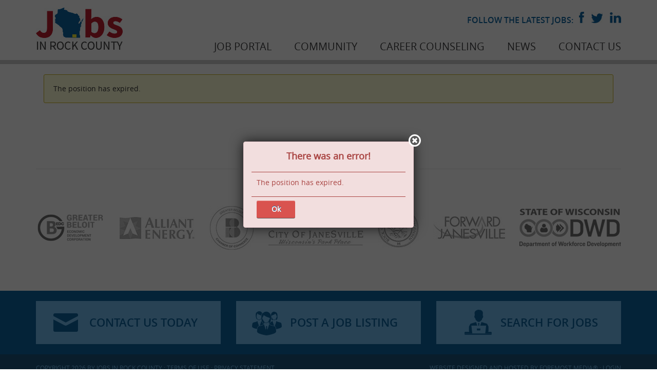

--- FILE ---
content_type: text/html; charset=utf-8
request_url: https://www.jobsinrockcounty.com/job-portal/find-a-job/view/position/position/18410/mid/503
body_size: 6314
content:
<!DOCTYPE html>
<html  lang="en-US">
<head id="Head"><meta content="text/html; charset=UTF-8" http-equiv="Content-Type" />
<meta name="REVISIT-AFTER" content="1 DAYS" />
<meta name="RATING" content="GENERAL" />
<meta name="RESOURCE-TYPE" content="DOCUMENT" />
<meta content="text/javascript" http-equiv="Content-Script-Type" />
<meta content="text/css" http-equiv="Content-Style-Type" />
<title>
	Start your new career here with Rock County Jobs
</title><meta id="MetaDescription" name="description" content="Jobs in Rock County is your #1 source for available positions in the Rock County area." /><meta id="MetaRobots" name="robots" content="INDEX, FOLLOW" /><link href="/Resources/Shared/stylesheets/dnndefault/7.0.0/default.css?cdv=434" type="text/css" rel="stylesheet"/><link href="/Portals/_default/admin.css?cdv=434" type="text/css" rel="stylesheet"/><link href="/Portals/0/portal.css?cdv=434" type="text/css" rel="stylesheet"/><link href="/Resources/Libraries/slick/01_08_01/css/slick.css?cdv=434" type="text/css" rel="stylesheet"/><link href="/Resources/Libraries/slick/01_08_01/css/slick-theme.css?cdv=434" type="text/css" rel="stylesheet"/><link href="/Resources/Libraries/bootstrap/03_03_07/css/bootstrap.min.css?cdv=434" type="text/css" rel="stylesheet"/><link href="/Portals/_default/Skins/Jobs-In-Rock-County-2015/css/application.css?cdv=434" type="text/css" rel="stylesheet"/><link href="/Resources/Libraries/font-awesome/04_07_00/css/font-awesome.min.css?cdv=434" type="text/css" rel="stylesheet"/><link href="/Resources/Libraries/dropzone/05_07_00/css/dropzone.min.css?cdv=434" type="text/css" rel="stylesheet"/><link href="/Resources/Libraries/fuelux/03_13_01/css/fuelux.min.css?cdv=434" type="text/css" rel="stylesheet"/><link href="/Resources/Libraries/eonasdan-bootstrap-datetimepicker/04_17_47/Resources/css/bootstrap-datetimepicker.min.css?cdv=434" type="text/css" rel="stylesheet"/><link href="/Resources/Libraries/select2/04_00_13/css/select2.min.css?cdv=434" type="text/css" rel="stylesheet"/><link href="/DesktopModules/ForemostMedia/FmCareers/css/application.css?cdv=434" type="text/css" rel="stylesheet"/><script src="/Resources/libraries/jQuery/03_05_01/jquery.js?cdv=434" type="text/javascript"></script><script src="/Resources/libraries/jQuery-Migrate/03_02_00/jquery-migrate.js?cdv=434" type="text/javascript"></script><script src="/Resources/libraries/jQuery-UI/01_12_01/jquery-ui.js?cdv=434" type="text/javascript"></script><script src="/Resources/libraries/knockout/03_04_01/knockout.js?cdv=434" type="text/javascript"></script><script src="/Resources/libraries/knockstrap/01_04_01/knockstrap.js?cdv=434" type="text/javascript"></script><link rel='SHORTCUT ICON' href='/Portals/0/favicon.ico?ver=RSNnrCV6s3ieArLo--erbA%3d%3d' type='image/x-icon' /><meta name="viewport" content="width=device-width, initial-scale=1, maximum-scale=1" /><meta content="IE=edge,chrome=1" http-equiv="X-UA-Compatible" />     
        
			    <script type="text/javascript">
			      var _gaq = _gaq || [];
			      _gaq.push(['_setAccount', 'UA-73961129-1']);
			      _gaq.push(['_trackPageview']);
			      
			 
			      (function() {
				    var ga = document.createElement('script'); ga.type = 'text/javascript'; ga.async = true;
				    ga.src = ('https:' == document.location.protocol ? 'https://' : 'http://') + 'stats.g.doubleclick.net/dc.js';
				    var s = document.getElementsByTagName('script')[0]; s.parentNode.insertBefore(ga, s);
			      })();
			    </script>
        
		  </head>
<body id="Body">

    <form method="post" action="/job-portal/find-a-job/view/position/position/18410/mid/503" id="Form" enctype="multipart/form-data">
<div class="aspNetHidden">
<input type="hidden" name="__EVENTTARGET" id="__EVENTTARGET" value="" />
<input type="hidden" name="__EVENTARGUMENT" id="__EVENTARGUMENT" value="" />
<input type="hidden" name="__VIEWSTATE" id="__VIEWSTATE" value="EN0vl94qYpUf9OcBBh/oeCa6kfis2Itls5JzD6j4Evr91/Y5jn0yQ5pXDDmE35ic8wV1JMFZwPWDuit2xdO8Vc/McCcm4xOkps2/IjQMY5AKRaGDL21kaGGqioVzBk+2B1w5oSbsvGFwJ4e7HehSOAJ+dUHJzo+XekYJmlJ31Wms885GctEuZnKr8AoligX9tKFr2N7fD4ZI+e+9ruFlVWJ+3Tq2RPgQhVgtOWJ/FqzEVgh5g0liskuf4WtiKc91vjFHHJfkeKB4uNzXN66NM4kpar4C7i3kiHIvlQ==" />
</div>

<script type="text/javascript">
//<![CDATA[
var theForm = document.forms['Form'];
if (!theForm) {
    theForm = document.Form;
}
function __doPostBack(eventTarget, eventArgument) {
    if (!theForm.onsubmit || (theForm.onsubmit() != false)) {
        theForm.__EVENTTARGET.value = eventTarget;
        theForm.__EVENTARGUMENT.value = eventArgument;
        theForm.submit();
    }
}
//]]>
</script>


<script src="https://ajax.aspnetcdn.com/ajax/4.6/1/WebForms.js" type="text/javascript"></script>
<script type="text/javascript">
//<![CDATA[
window.WebForm_PostBackOptions||document.write('<script type="text/javascript" src="/WebResource.axd?d=pynGkmcFUV1X2vDFQ2e8nasQwQBvPQqrL4u-OtwFKDN3-tK6A-o8kR0ZLis1&amp;t=638901361900000000"><\/script>');//]]>
</script>



<script src="https://ajax.aspnetcdn.com/ajax/4.6/1/MicrosoftAjax.js" type="text/javascript"></script>
<script type="text/javascript">
//<![CDATA[
(window.Sys && Sys._Application && Sys.Observer)||document.write('<script type="text/javascript" src="/ScriptResource.axd?d=NJmAwtEo3Ioi5OkDKtAMrcW8sd8YGqN16fnhCXi2yy7e8KibZ4F-s1Iei9ih75pZudaappQyKzqShftbt78tGl04Pxcppu6IGGC_uTCW1_XqLerv3muUnZ_EXljV2IHYx_sZHQ2&t=5c0e0825"><\/script>');//]]>
</script>

<script src="https://ajax.aspnetcdn.com/ajax/4.6/1/MicrosoftAjaxWebForms.js" type="text/javascript"></script>
<script type="text/javascript">
//<![CDATA[
(window.Sys && Sys.WebForms)||document.write('<script type="text/javascript" src="/ScriptResource.axd?d=dwY9oWetJoKBviZDVYR0X6XCKbYmtrHxmNVyP28lQQFlOBsydO3VrMv9q8_oGtIyzgMLE6hK1lV3Y0gKEhM-aKfYr-y_Bnmgmd7SI9sNh3wa_Q8Cnny7o1GDjpLA1c6GFUNpguAlsfnXtbWi0&t=5c0e0825"><\/script>');//]]>
</script>

<script src="/js/dnn.js" type="text/javascript"></script>
<div class="aspNetHidden">

	<input type="hidden" name="__VIEWSTATEGENERATOR" id="__VIEWSTATEGENERATOR" value="CA0B0334" />
	<input type="hidden" name="__VIEWSTATEENCRYPTED" id="__VIEWSTATEENCRYPTED" value="" />
	<input type="hidden" name="__EVENTVALIDATION" id="__EVENTVALIDATION" value="Rn9DW9aob8BBro7AXawwJo7zPQuRBBiLt2M2FV/P9slDevmdI7oZZFiK7lK+rqt3TJT2FRwmqmCpnQVExbi/iMSzeMSAU1OuhROUKV+sxfKj+K1D" />
</div><script src="/js/dnn.js?cdv=434" type="text/javascript"></script><script src="/js/dnn.modalpopup.js?cdv=434" type="text/javascript"></script><script src="/Resources/Shared/Scripts/jquery/jquery.hoverIntent.min.js?cdv=434" type="text/javascript"></script><script src="/js/dnncore.js?cdv=434" type="text/javascript"></script><script src="/Resources/Libraries/knockout.validation/02_00_03/knockout.validation.js?cdv=434" type="text/javascript"></script><script src="/js/dnn.servicesframework.js?cdv=434" type="text/javascript"></script><script src="/Resources/Shared/Scripts/dnn.jquery.js?cdv=434" type="text/javascript"></script><script src="/Portals/_default/Skins/Jobs-In-Rock-County-2015/js/application.js?cdv=434" type="text/javascript"></script><script src="/Resources/Libraries/moment/02_29_01/moment.min.js?cdv=434" type="text/javascript"></script><script src="/Resources/Libraries/eonasdan-bootstrap-datetimepicker/04_17_47/bootstrap-datetimepicker.min.js?cdv=434" type="text/javascript"></script><script src="https://cdnjs.cloudflare.com/ajax/libs/tinymce/4.5.6/tinymce.min.js?cdv=434" type="text/javascript"></script><script src="https://cdnjs.cloudflare.com/ajax/libs/tinymce/4.5.6/jquery.tinymce.min.js?cdv=434" type="text/javascript"></script><script type="text/javascript">
//<![CDATA[
Sys.WebForms.PageRequestManager._initialize('ScriptManager', 'Form', [], [], [], 90, '');
//]]>
</script>

        
        
        
<!--CDF(JS-LIBRARY|slick,1.8.1,LatestMinor)-->
<!--CDF(Css|/Resources/Libraries/slick/01_08_01/css/slick.css?cdv=434|DnnPageHeaderProvider|100)-->
<!--CDF(Css|/Resources/Libraries/slick/01_08_01/css/slick-theme.css?cdv=434|DnnPageHeaderProvider|100)-->

<div id="ControlPanelWrapper">
    

</div>

<header>
    <div class="container">
        <div class="row"> 
            <div class="col-xs-12">  
                <a href="/" >
                    <img src="/Portals/_default/Skins/Jobs-In-Rock-County-2015/img/site-logo.jpg" class="site-logo" alt="Rock County Jobs Logo" />
                </a>
                <div class="social-wrapper">
                    follow the latest jobs: <a href="https://www.facebook.com/rockcountyjobs/" class="icon facebook" target="_blank"></a><a href="https://twitter.com/RockCountyJobs" class="icon twitter" target="_blank"></a><a href="https://www.linkedin.com/company/10476366" class="icon linked-in" target="_blank"></a>
                </div>
                




<nav class="horiz-menu">
            <ul class="top-level">
                <li  class="first">
                        <a href="https://www.jobsinrockcounty.com/job-portal/find-a-job" title="Job Portal"><span>Job Portal</span></a>

                            <ul class="drop-down">
                <li  class="first selected">
                        <a href="https://www.jobsinrockcounty.com/job-portal/find-a-job" title="Find A Job"><span>Find A Job</span></a>

                    
                </li>
                <li >
                        <a href="https://www.jobsinrockcounty.com/employers" title="Post A Job"><span>Post A Job</span></a>

                    
                </li>
                <li >
                        <a href="https://www.jobsinrockcounty.com/job-portal/accompanying-spouse-program" title="Accompanying Spouse"><span>Accompanying Spouse</span></a>

                    
                </li>
                <li >
                        <a href="https://www.jobsinrockcounty.com/job-portal/reverse-placement" title="Reverse Placement"><span>Reverse Placement</span></a>

                    
                </li>
                <li >
                        <a href="https://www.jobsinrockcounty.com/job-portal/come-for-a-visit" title="Community Connection"><span>Community Connection</span></a>

                    
                </li>
                <li  class="last">
                        <a href="https://www.jobsinrockcounty.com/job-portal/browse-rc-employers" title="Browse RC Employers"><span>Browse RC Employers</span></a>

                    
                </li>
        </ul>

                </li>
                <li >
                        <a href="https://www.jobsinrockcounty.com/community" title="Community"><span>Community</span></a>

                            <ul class="drop-down">
                <li  class="first">
                        <a href="https://www.jobsinrockcounty.com/community/our-communities" title="Our Communities"><span>Our Communities</span></a>

                    
                </li>
                <li >
                        <a href="https://www.jobsinrockcounty.com/community/cost-of-living" title="Cost of Living"><span>Cost of Living</span></a>

                    
                </li>
                <li >
                        <a href="https://www.jobsinrockcounty.com/community/education" title="Education"><span>Education</span></a>

                    
                </li>
                <li >
                        <a href="https://www.jobsinrockcounty.com/community/events" title="Events"><span>Events</span></a>

                    
                </li>
                <li >
                        <a href="https://www.jobsinrockcounty.com/community/health-care" title="Healthcare"><span>Healthcare</span></a>

                    
                </li>
                <li >
                        <a href="https://www.jobsinrockcounty.com/community/housing" title="Housing"><span>Housing</span></a>

                    
                </li>
                <li >
                        <a href="https://www.jobsinrockcounty.com/community/links" title="Links"><span>Links</span></a>

                    
                </li>
                <li >
                        <a href="https://www.jobsinrockcounty.com/community/market-data" title="Market Data"><span>Market Data</span></a>

                    
                </li>
                <li  class="last">
                        <a href="https://www.jobsinrockcounty.com/community/things-to-do" title="Things to Do"><span>Things to Do</span></a>

                    
                </li>
        </ul>

                </li>
                <li >
                        <a href="https://www.jobsinrockcounty.com/career-exploration" title="Career Counseling"><span>Career Counseling</span></a>

                            <ul class="drop-down">
                <li  class="first">
                        <a href="https://www.jobsinrockcounty.com/career-counseling/rock-internship-program" title="Rock Internship Program"><span>Rock Internship Program</span></a>

                    
                </li>
                <li >
                        <a href="https://www.jobsinrockcounty.com/career-counseling/rock-externship-program" title="Rock Externship Program"><span>Rock Externship Program</span></a>

                    
                </li>
                <li  class="last">
                        <a href="https://www.jobsinrockcounty.com/stateline-manufacturing-alliance" title="Stateline Manufacturing Alliance"><span>Stateline Manufacturing Alliance</span></a>

                    
                </li>
        </ul>

                </li>
                <li >
                        <a href="https://www.jobsinrockcounty.com/news" title="News"><span>News</span></a>

                    
                </li>
                <li  class="last">
                        <a href="https://www.jobsinrockcounty.com/contact-us" title="Contact Us"><span>Contact Us</span></a>

                    
                </li>
        </ul>

</nav>
            </div>
        </div>
    </div>
</header>


<section class="interior">
    <div class="container">
        <div class="row">
            <div id="dnn_ContentPane" class="col-xs-12"><div class="DnnModule DnnModule-ForemostMediaFmCareers DnnModule-503 DnnModule-Admin">
<div class="DNNContainer_noTitle">
	<div id="dnn_ctr503_ContentPane"><div id="dnn_ctr503_ModuleContent" class="DNNModuleContent ModForemostMediaFmCareersC">
	
<div id="fmCareers-503" class="fmForm container-fluid">
    <div id="fmLoading" style="display: none">
        <i class="fa fa-refresh fa-spin fa-5x"></i>
    </div>
    
    <script type="text/javascript">
        (function ($, Sys) {
            if (typeof fmcareers === 'undefined') {
                fmcareers = {};
            }

            fmcareers.serviceFramework = $.ServicesFramework(503);
            fmcareers.tabId = 104;
            fmcareers.moduleId = 503;
            fmcareers.portalId = 0;
            fmcareers.canManageCompany = false;
            fmcareers.isAdmin = false;
            fmcareers.userId = -1;
            fmcareers.userSession = 'f3e195f3-2bcd-4e39-810f-2a4ad5f18d8b';
            fmcareers.positionId = 18410;
            fmcareers.urls = {
                applyNow: 'https://www.jobsinrockcounty.com/job-portal/find-a-job/view/application/position/-999/mid/503',
                position: 'https://www.jobsinrockcounty.com/job-portal/find-a-job/view/position/position/-999/mid/503',
                company: 'https://www.jobsinrockcounty.com/job-portal/find-a-job/view/company/id/-999/mid/503',
                careers: 'https://www.jobsinrockcounty.com/job-portal/find-a-job',
                review: 'https://www.jobsinrockcounty.com/job-portal/find-a-job/view/reviewsubmissions/position/-999/mid/503',
                submission: 'https://www.jobsinrockcounty.com/job-portal/find-a-job/view/application/position/-999/mid/503/submission/-888',
                indeed: 'https://www.jobsinrockcounty.com/desktopmodules/foremostmedia/fmcareers/handlers/feed.ashx?id=-1'
            };

        }(jQuery, window.Sys));
    </script>
    
<script src='https://www.google.com/recaptcha/api.js'></script>

<div id="fmcareers-positionview-503">
    <div id="dnn_ctr503_Dispatch_positionview_dvFormMsg" class="dnnFormMessage dnnFormWarning">The position has expired.</div>
    
    <!-------------------------------------------------USER VIEW------------------------------------------------------------------->
    
</div>
<!-- Modal -->
<div id="fmcareers-emailfriend-503">
    <div class="modal fade" id="modalEmail" tabindex="-1" role="dialog" aria-labelledby="labelEmail">
        <div class="modal-dialog" role="document">
            <div class="modal-content">
                <div class="modal-header">
                    <button type="button" class="close" data-dismiss="modal" aria-label="Close"><span aria-hidden="true">&times;</span></button>
                    <h4 class="modal-title" id="labelEmail">Email a Friend</h4>
                </div>
                <div class="modal-body">
                    <div class="form-horizontal">
                        <div class="form-group" data-bind="validationElement : friendsEmail">
                            <label class="control-label col-sm-3">Friends Email</label>
                            <div class="col-sm-9">
                                <input class="form-control" data-bind="value : friendsEmail" placeholder='friend@email.com'/>
                            </div>
                        </div>
                        <div class="form-group" data-bind="validationElement : message">
                            <label class="control-label col-sm-3">Message</label>
                            <div class="col-sm-9">
                                <textarea rows="8" data-bind="value: message" class="form-control"></textarea>
                            </div>
                        </div>
                        <div class="form-group">
                            <div class="col-sm-3"></div>
                            <div class="col-sm-9 g-recaptcha" data-sitekey="6LeMLisUAAAAAOuYG78uV0ofVZmj05Swq80lyYqn"></div>
                        </div>
                    </div>
                </div>
                <div class="modal-footer">
                    <button type="button" class="btn btn-primary" data-bind="click:sendEmail">
                        <i class="fa fa-envelope"></i>
                        Send Email
                    </button>
                    <button type="button" class="btn btn-default" data-dismiss="modal">
                        <i class="fa fa-times"></i>
                        Close
                    </button>
                </div>
            </div>
        </div>
    </div>
</div>



<script type="text/javascript">
    (function ($, Sys) {

        $(function () {
            //initialize tooltips
            $('[data-toggle="tooltip"]').tooltip();
            ko.validation.init({
                errorElementClass: 'has-error',
                errorMessageClass: 'help-block',
                decorateElement: true
            }, true);
            
            ko.applyBindings(new PositionViewModel('18410'), document.getElementById("fmcareers-positionview-503"));
            ko.applyBindings(new EmailFriendViewModel('18410','I saw this position available and thought you may be interested.'), document.getElementById("fmcareers-emailfriend-503"));
        });
    }(jQuery, window.Sys));
</script>
</div>


</div></div>
	<div class="clear"></div>
</div>
</div></div>
        </div>
        <div class="row">
            <div id="dnn_LeftContentPane" class="col-xs-12 col-md-8 DNNEmptyPane"></div>
            <div id="dnn_RightPane" class="col-xs-12 col-md-4 DNNEmptyPane"></div>
        </div>
        <div class="row">
            <div id="dnn_LeftPane" class="col-xs-12 col-md-4 DNNEmptyPane"></div>
            <div id="dnn_RightContentPane" class="col-xs-12 col-md-8 DNNEmptyPane"></div>
        </div>
        <div class="row">
            <div id="dnn_LeftHalfPane" class="col-xs-12 col-md-6 DNNEmptyPane"></div>
            <div id="dnn_RightHalfPane" class="col-xs-12 col-md-6 DNNEmptyPane"></div>
        </div>
        <div class="row">
            <div id="dnn_MiddleFullPane" class="col-xs-12 DNNEmptyPane"></div>
        </div>
        <div class="row">
            <div id="dnn_MiddleLeftPane" class="col-xs-12 col-md-8 DNNEmptyPane"></div>
            <div id="dnn_MiddleRightContentPane" class="col-xs-12 col-md-4 DNNEmptyPane"></div>
        </div>
        <div class="row">
            <div id="dnn_BotmLeftHalfPane" class="col-xs-12 col-md-6 DNNEmptyPane"></div>
            <div id="dnn_BotmRightHalfPane" class="col-xs-12 col-md-6 DNNEmptyPane"></div>
        </div>
        <div class="row">
            <div id="dnn_TriColLeftPane" class="col-xs-12 col-md-4 DNNEmptyPane"></div>
            <div id="dnn_TriColMiddlePane" class="col-xs-12 col-md-4 DNNEmptyPane"></div>
            <div id="dnn_TriColRightPane" class="col-xs-12 col-md-4 DNNEmptyPane"></div>
        </div>
        <div class="row">
            <div id="dnn_BottomPane" class="col-xs-12 DNNEmptyPane"></div>
        </div>
    </div>
    <div class="container">
        <div class="row">
            <div class="hidden-xs hidden-sm hidden-md col-lg-12">
                <h6>Partner Network</h6>
                <div class="flex">
                    <a href="http://greaterbeloitworks.com/" target="_blank">
                       <img src="/Portals/0/Images/gbedc-logo.png" alt="Greater Beloit Econoomic Development Corporation"/>
                    </a>
                    <a href="https://www.alliantenergy.com/" target="_blank" class="partner-icon">
                        <span class="alliant"></span>
                    </a>
                    <a href="http://greaterbeloitchamber.org/" target="_blank" class="partner-icon">
                        <span class="beloit-chamber"></span>
                    </a>
                    <a href="http://www.ci.janesville.wi.us/" target="_blank" class="partner-icon">
                        <span class="janesville-city"></span>
                    </a>
                    <a href="http://www.co.rock.wi.us/" target="_blank" class="partner-icon">
                        <span class="rock-county"></span>
                    </a>
                    <a href="http://forwardjanesville.com/" target="_blank" class="partner-icon">
                        <span class="janesville-forward"></span>
                    </a>
                    <a href="https://dwd.wisconsin.gov/" target="_blank">
                        <img src="/Portals/_default/Skins/Jobs-In-Rock-County-2015/img/dwd-logo.png">
                    </a>
                </div>
            </div>
        </div>
    </div>
</section>



<div class="global-buttons">
    <div class="container">
        <div class="row">
            <div class="col-xs-12 col-sm-8 col-sm-offset-2 col-md-4 col-md-offset-0 contact">
                <a href="/contact-us"><span></span>contact us today</a>
            </div>
            <div class="col-xs-12 col-sm-8 col-sm-offset-2 col-md-4 col-md-offset-0 listing">
                <a href="/employers"><span></span>post a job listing</a>
            </div>
            <div class="col-xs-12 col-sm-8 col-sm-offset-2 col-md-4 col-md-offset-0 search">
                <a href="/job-portal/find-a-job"><span></span>search for jobs</a>
            </div>
        </div>
    </div>
</div>
<footer>
    <div class="container">
        <div class="row">
            <div class="col-xs-12 col-md-6">
                <span id="dnn_dnnCopyright_lblCopyright" class="SkinObject">Copyright 2026 by Jobs in Rock County</span>
 : <a id="dnn_dnnTerms_hypTerms" class="SkinObject" rel="nofollow" href="https://www.jobsinrockcounty.com/terms">Terms Of Use</a> : <a id="dnn_dnnPrivacy_hypPrivacy" class="SkinObject" rel="nofollow" href="https://www.jobsinrockcounty.com/privacy">Privacy Statement</a>
            </div>
            <div class="col-xs-12 col-md-6 text-right">
                Website designed and hosted by <a href="https://www.foremostmedia.com" target="_blank">Foremost Media&reg;</a> : 
<div id="dnn_dnnLogin_loginGroup" class="loginGroup">
    <a id="dnn_dnnLogin_enhancedLoginLink" title="Login" class="inline" rel="nofollow" onclick="this.disabled=true;" href="https://www.jobsinrockcounty.com/login?returnurl=%2fjob-portal%2ffind-a-job%2fview%2fposition%2fposition%2f18410%2fmid%2f503">Login</a>
</div>
            </div>
        </div>
    </div>
    <!-- Google Code for Job Applications From Ads Conversion Page
    In your html page, add the snippet and call
    goog_report_conversion when someone clicks on the
    chosen link or button. -->
    <script type="text/javascript">
      /* <![CDATA[ */
      goog_snippet_vars = function() {
        var w = window;
        w.google_conversion_id = 986147185;
        w.google_conversion_label = "zdmsCPvG7mYQ8dKd1gM";
        w.google_remarketing_only = false;
      }
      // DO NOT CHANGE THE CODE BELOW.
      goog_report_conversion = function(url) {
        goog_snippet_vars();
        window.google_conversion_format = "3";
        var opt = new Object();
        opt.onload_callback = function() {
        if (typeof(url) != 'undefined') {
          window.location = url;
        }
      }
      var conv_handler = window['google_trackConversion'];
      if (typeof(conv_handler) == 'function') {
        conv_handler(opt);
      }
    }
    /* ]]> */
    </script>
    <script type="text/javascript"
      src="//www.googleadservices.com/pagead/conversion_async.js">
    </script>
</footer>

        <input name="ScrollTop" type="hidden" id="ScrollTop" />
        <input name="__dnnVariable" type="hidden" id="__dnnVariable" autocomplete="off" value="`{`__scdoff`:`1`,`sf_siteRoot`:`/`,`sf_tabId`:`104`}" />
        <input name="__RequestVerificationToken" type="hidden" value="lJ_JpMsBnpJAR9H51UDk8bUfqJk8_FKunbGgxUCHYAg-JMxTZfJ74zKK5SyQ8b_xt1pyoQ2" /><script src="/DesktopModules/ForemostMedia/FmCareers/Scripts/vendor/wysiwyg.js?cdv=434" type="text/javascript"></script><script src="/DesktopModules/ForemostMedia/FmCareers/Scripts/application.js?cdv=434" type="text/javascript"></script><script src="/Resources/libraries/bootstrap/03_03_07/bootstrap.min.js?cdv=434" type="text/javascript"></script><script src="/Resources/libraries/fuelux/03_13_01/fuelux.min.js?cdv=434" type="text/javascript"></script><script src="/Resources/libraries/FmKnockoutBindingHandlers/01_00_02/FmBindingHandlers-Release.js?cdv=434" type="text/javascript"></script><script src="/Resources/libraries/dropzone/05_07_00/dropzone.min.js?cdv=434" type="text/javascript"></script><script src="/Resources/libraries/select2/04_00_13/select2.full.min.js?cdv=434" type="text/javascript"></script><script src="/Resources/libraries/slick/01_08_01/slick.js?cdv=434" type="text/javascript"></script>
    </form>
    <!--CDF(Javascript|/js/dnncore.js?cdv=434|DnnBodyProvider|100)--><!--CDF(Javascript|/js/dnn.modalpopup.js?cdv=434|DnnBodyProvider|50)--><!--CDF(Css|/Resources/Shared/stylesheets/dnndefault/7.0.0/default.css?cdv=434|DnnPageHeaderProvider|5)--><!--CDF(Css|/Portals/_default/admin.css?cdv=434|DnnPageHeaderProvider|6)--><!--CDF(Css|/Portals/0/portal.css?cdv=434|DnnPageHeaderProvider|35)--><!--CDF(Javascript|/Portals/_default/Skins/Jobs-In-Rock-County-2015/js/application.js?cdv=434|DnnBodyProvider|101)--><!--CDF(Css|/Portals/_default/Skins/Jobs-In-Rock-County-2015/css/application.css?cdv=434|DnnPageHeaderProvider|101)--><!--CDF(Css|/Resources/Libraries/bootstrap/03_03_07/css/bootstrap.min.css?cdv=434|DnnPageHeaderProvider|100)--><!--CDF(Css|/Resources/Libraries/font-awesome/04_07_00/css/font-awesome.min.css?cdv=434|DnnPageHeaderProvider|101)--><!--CDF(Css|/Resources/Libraries/dropzone/05_07_00/css/dropzone.min.css?cdv=434|DnnPageHeaderProvider|102)--><!--CDF(Css|/Resources/Libraries/fuelux/03_13_01/css/fuelux.min.css?cdv=434|DnnPageHeaderProvider|103)--><!--CDF(Css|/Resources/Libraries/eonasdan-bootstrap-datetimepicker/04_17_47/Resources/css/bootstrap-datetimepicker.min.css?cdv=434|DnnPageHeaderProvider|104)--><!--CDF(Css|/Resources/Libraries/select2/04_00_13/css/select2.min.css?cdv=434|DnnPageHeaderProvider|105)--><!--CDF(Css|/DesktopModules/ForemostMedia/FmCareers/css/application.css?cdv=434|DnnPageHeaderProvider|110)--><!--CDF(Javascript|/Resources/Libraries/knockout.validation/02_00_03/knockout.validation.js?cdv=434|DnnBodyProvider|100)--><!--CDF(Javascript|/Resources/Libraries/moment/02_29_01/moment.min.js?cdv=434|DnnBodyProvider|101)--><!--CDF(Javascript|/Resources/Libraries/eonasdan-bootstrap-datetimepicker/04_17_47/bootstrap-datetimepicker.min.js?cdv=434|DnnBodyProvider|102)--><!--CDF(Javascript|https://cdnjs.cloudflare.com/ajax/libs/tinymce/4.5.6/tinymce.min.js?cdv=434|DnnBodyProvider|103)--><!--CDF(Javascript|https://cdnjs.cloudflare.com/ajax/libs/tinymce/4.5.6/jquery.tinymce.min.js?cdv=434|DnnBodyProvider|104)--><!--CDF(Javascript|/DesktopModules/ForemostMedia/FmCareers/Scripts/vendor/wysiwyg.js?cdv=434|DnnFormBottomProvider|115)--><!--CDF(Javascript|/DesktopModules/ForemostMedia/FmCareers/Scripts/application.js?cdv=434|DnnFormBottomProvider|120)--><!--CDF(Javascript|/js/dnn.js?cdv=434|DnnBodyProvider|12)--><!--CDF(Javascript|/js/dnn.servicesframework.js?cdv=434|DnnBodyProvider|100)--><!--CDF(Javascript|/Resources/Shared/Scripts/jquery/jquery.hoverIntent.min.js?cdv=434|DnnBodyProvider|55)--><!--CDF(Javascript|/Resources/Shared/Scripts/jquery/jquery.hoverIntent.min.js?cdv=434|DnnBodyProvider|55)--><!--CDF(Javascript|/Resources/Shared/Scripts/dnn.jquery.js?cdv=434|DnnBodyProvider|100)--><!--CDF(Javascript|/Resources/libraries/knockout/03_04_01/knockout.js?cdv=434|DnnPageHeaderProvider|249)--><!--CDF(Javascript|/Resources/libraries/fuelux/03_13_01/fuelux.min.js?cdv=434|DnnFormBottomProvider|250)--><!--CDF(Javascript|/Resources/libraries/jQuery-UI/01_12_01/jquery-ui.js?cdv=434|DnnPageHeaderProvider|10)--><!--CDF(Javascript|/Resources/libraries/jQuery/03_05_01/jquery.js?cdv=434|DnnPageHeaderProvider|5)--><!--CDF(Javascript|/Resources/libraries/jQuery-Migrate/03_02_00/jquery-migrate.js?cdv=434|DnnPageHeaderProvider|6)--><!--CDF(Javascript|/Resources/libraries/FmKnockoutBindingHandlers/01_00_02/FmBindingHandlers-Release.js?cdv=434|DnnFormBottomProvider|312)--><!--CDF(Javascript|/Resources/libraries/dropzone/05_07_00/dropzone.min.js?cdv=434|DnnFormBottomProvider|315)--><!--CDF(Javascript|/Resources/libraries/select2/04_00_13/select2.full.min.js?cdv=434|DnnFormBottomProvider|316)--><!--CDF(Javascript|/Resources/libraries/slick/01_08_01/slick.js?cdv=434|DnnFormBottomProvider|322)--><!--CDF(Javascript|/Resources/libraries/knockstrap/01_04_01/knockstrap.js?cdv=434|DnnPageHeaderProvider|325)--><!--CDF(Javascript|/Resources/libraries/bootstrap/03_03_07/bootstrap.min.js?cdv=434|DnnFormBottomProvider|247)-->
    
<script defer src="https://static.cloudflareinsights.com/beacon.min.js/vcd15cbe7772f49c399c6a5babf22c1241717689176015" integrity="sha512-ZpsOmlRQV6y907TI0dKBHq9Md29nnaEIPlkf84rnaERnq6zvWvPUqr2ft8M1aS28oN72PdrCzSjY4U6VaAw1EQ==" data-cf-beacon='{"version":"2024.11.0","token":"e4ffebcc67684729b9acf0cf7f112cb4","r":1,"server_timing":{"name":{"cfCacheStatus":true,"cfEdge":true,"cfExtPri":true,"cfL4":true,"cfOrigin":true,"cfSpeedBrain":true},"location_startswith":null}}' crossorigin="anonymous"></script>
</body>
</html>


--- FILE ---
content_type: text/html; charset=utf-8
request_url: https://www.google.com/recaptcha/api2/anchor?ar=1&k=6LeMLisUAAAAAOuYG78uV0ofVZmj05Swq80lyYqn&co=aHR0cHM6Ly93d3cuam9ic2lucm9ja2NvdW50eS5jb206NDQz&hl=en&v=PoyoqOPhxBO7pBk68S4YbpHZ&size=normal&anchor-ms=20000&execute-ms=30000&cb=mk1ym572na5h
body_size: 49450
content:
<!DOCTYPE HTML><html dir="ltr" lang="en"><head><meta http-equiv="Content-Type" content="text/html; charset=UTF-8">
<meta http-equiv="X-UA-Compatible" content="IE=edge">
<title>reCAPTCHA</title>
<style type="text/css">
/* cyrillic-ext */
@font-face {
  font-family: 'Roboto';
  font-style: normal;
  font-weight: 400;
  font-stretch: 100%;
  src: url(//fonts.gstatic.com/s/roboto/v48/KFO7CnqEu92Fr1ME7kSn66aGLdTylUAMa3GUBHMdazTgWw.woff2) format('woff2');
  unicode-range: U+0460-052F, U+1C80-1C8A, U+20B4, U+2DE0-2DFF, U+A640-A69F, U+FE2E-FE2F;
}
/* cyrillic */
@font-face {
  font-family: 'Roboto';
  font-style: normal;
  font-weight: 400;
  font-stretch: 100%;
  src: url(//fonts.gstatic.com/s/roboto/v48/KFO7CnqEu92Fr1ME7kSn66aGLdTylUAMa3iUBHMdazTgWw.woff2) format('woff2');
  unicode-range: U+0301, U+0400-045F, U+0490-0491, U+04B0-04B1, U+2116;
}
/* greek-ext */
@font-face {
  font-family: 'Roboto';
  font-style: normal;
  font-weight: 400;
  font-stretch: 100%;
  src: url(//fonts.gstatic.com/s/roboto/v48/KFO7CnqEu92Fr1ME7kSn66aGLdTylUAMa3CUBHMdazTgWw.woff2) format('woff2');
  unicode-range: U+1F00-1FFF;
}
/* greek */
@font-face {
  font-family: 'Roboto';
  font-style: normal;
  font-weight: 400;
  font-stretch: 100%;
  src: url(//fonts.gstatic.com/s/roboto/v48/KFO7CnqEu92Fr1ME7kSn66aGLdTylUAMa3-UBHMdazTgWw.woff2) format('woff2');
  unicode-range: U+0370-0377, U+037A-037F, U+0384-038A, U+038C, U+038E-03A1, U+03A3-03FF;
}
/* math */
@font-face {
  font-family: 'Roboto';
  font-style: normal;
  font-weight: 400;
  font-stretch: 100%;
  src: url(//fonts.gstatic.com/s/roboto/v48/KFO7CnqEu92Fr1ME7kSn66aGLdTylUAMawCUBHMdazTgWw.woff2) format('woff2');
  unicode-range: U+0302-0303, U+0305, U+0307-0308, U+0310, U+0312, U+0315, U+031A, U+0326-0327, U+032C, U+032F-0330, U+0332-0333, U+0338, U+033A, U+0346, U+034D, U+0391-03A1, U+03A3-03A9, U+03B1-03C9, U+03D1, U+03D5-03D6, U+03F0-03F1, U+03F4-03F5, U+2016-2017, U+2034-2038, U+203C, U+2040, U+2043, U+2047, U+2050, U+2057, U+205F, U+2070-2071, U+2074-208E, U+2090-209C, U+20D0-20DC, U+20E1, U+20E5-20EF, U+2100-2112, U+2114-2115, U+2117-2121, U+2123-214F, U+2190, U+2192, U+2194-21AE, U+21B0-21E5, U+21F1-21F2, U+21F4-2211, U+2213-2214, U+2216-22FF, U+2308-230B, U+2310, U+2319, U+231C-2321, U+2336-237A, U+237C, U+2395, U+239B-23B7, U+23D0, U+23DC-23E1, U+2474-2475, U+25AF, U+25B3, U+25B7, U+25BD, U+25C1, U+25CA, U+25CC, U+25FB, U+266D-266F, U+27C0-27FF, U+2900-2AFF, U+2B0E-2B11, U+2B30-2B4C, U+2BFE, U+3030, U+FF5B, U+FF5D, U+1D400-1D7FF, U+1EE00-1EEFF;
}
/* symbols */
@font-face {
  font-family: 'Roboto';
  font-style: normal;
  font-weight: 400;
  font-stretch: 100%;
  src: url(//fonts.gstatic.com/s/roboto/v48/KFO7CnqEu92Fr1ME7kSn66aGLdTylUAMaxKUBHMdazTgWw.woff2) format('woff2');
  unicode-range: U+0001-000C, U+000E-001F, U+007F-009F, U+20DD-20E0, U+20E2-20E4, U+2150-218F, U+2190, U+2192, U+2194-2199, U+21AF, U+21E6-21F0, U+21F3, U+2218-2219, U+2299, U+22C4-22C6, U+2300-243F, U+2440-244A, U+2460-24FF, U+25A0-27BF, U+2800-28FF, U+2921-2922, U+2981, U+29BF, U+29EB, U+2B00-2BFF, U+4DC0-4DFF, U+FFF9-FFFB, U+10140-1018E, U+10190-1019C, U+101A0, U+101D0-101FD, U+102E0-102FB, U+10E60-10E7E, U+1D2C0-1D2D3, U+1D2E0-1D37F, U+1F000-1F0FF, U+1F100-1F1AD, U+1F1E6-1F1FF, U+1F30D-1F30F, U+1F315, U+1F31C, U+1F31E, U+1F320-1F32C, U+1F336, U+1F378, U+1F37D, U+1F382, U+1F393-1F39F, U+1F3A7-1F3A8, U+1F3AC-1F3AF, U+1F3C2, U+1F3C4-1F3C6, U+1F3CA-1F3CE, U+1F3D4-1F3E0, U+1F3ED, U+1F3F1-1F3F3, U+1F3F5-1F3F7, U+1F408, U+1F415, U+1F41F, U+1F426, U+1F43F, U+1F441-1F442, U+1F444, U+1F446-1F449, U+1F44C-1F44E, U+1F453, U+1F46A, U+1F47D, U+1F4A3, U+1F4B0, U+1F4B3, U+1F4B9, U+1F4BB, U+1F4BF, U+1F4C8-1F4CB, U+1F4D6, U+1F4DA, U+1F4DF, U+1F4E3-1F4E6, U+1F4EA-1F4ED, U+1F4F7, U+1F4F9-1F4FB, U+1F4FD-1F4FE, U+1F503, U+1F507-1F50B, U+1F50D, U+1F512-1F513, U+1F53E-1F54A, U+1F54F-1F5FA, U+1F610, U+1F650-1F67F, U+1F687, U+1F68D, U+1F691, U+1F694, U+1F698, U+1F6AD, U+1F6B2, U+1F6B9-1F6BA, U+1F6BC, U+1F6C6-1F6CF, U+1F6D3-1F6D7, U+1F6E0-1F6EA, U+1F6F0-1F6F3, U+1F6F7-1F6FC, U+1F700-1F7FF, U+1F800-1F80B, U+1F810-1F847, U+1F850-1F859, U+1F860-1F887, U+1F890-1F8AD, U+1F8B0-1F8BB, U+1F8C0-1F8C1, U+1F900-1F90B, U+1F93B, U+1F946, U+1F984, U+1F996, U+1F9E9, U+1FA00-1FA6F, U+1FA70-1FA7C, U+1FA80-1FA89, U+1FA8F-1FAC6, U+1FACE-1FADC, U+1FADF-1FAE9, U+1FAF0-1FAF8, U+1FB00-1FBFF;
}
/* vietnamese */
@font-face {
  font-family: 'Roboto';
  font-style: normal;
  font-weight: 400;
  font-stretch: 100%;
  src: url(//fonts.gstatic.com/s/roboto/v48/KFO7CnqEu92Fr1ME7kSn66aGLdTylUAMa3OUBHMdazTgWw.woff2) format('woff2');
  unicode-range: U+0102-0103, U+0110-0111, U+0128-0129, U+0168-0169, U+01A0-01A1, U+01AF-01B0, U+0300-0301, U+0303-0304, U+0308-0309, U+0323, U+0329, U+1EA0-1EF9, U+20AB;
}
/* latin-ext */
@font-face {
  font-family: 'Roboto';
  font-style: normal;
  font-weight: 400;
  font-stretch: 100%;
  src: url(//fonts.gstatic.com/s/roboto/v48/KFO7CnqEu92Fr1ME7kSn66aGLdTylUAMa3KUBHMdazTgWw.woff2) format('woff2');
  unicode-range: U+0100-02BA, U+02BD-02C5, U+02C7-02CC, U+02CE-02D7, U+02DD-02FF, U+0304, U+0308, U+0329, U+1D00-1DBF, U+1E00-1E9F, U+1EF2-1EFF, U+2020, U+20A0-20AB, U+20AD-20C0, U+2113, U+2C60-2C7F, U+A720-A7FF;
}
/* latin */
@font-face {
  font-family: 'Roboto';
  font-style: normal;
  font-weight: 400;
  font-stretch: 100%;
  src: url(//fonts.gstatic.com/s/roboto/v48/KFO7CnqEu92Fr1ME7kSn66aGLdTylUAMa3yUBHMdazQ.woff2) format('woff2');
  unicode-range: U+0000-00FF, U+0131, U+0152-0153, U+02BB-02BC, U+02C6, U+02DA, U+02DC, U+0304, U+0308, U+0329, U+2000-206F, U+20AC, U+2122, U+2191, U+2193, U+2212, U+2215, U+FEFF, U+FFFD;
}
/* cyrillic-ext */
@font-face {
  font-family: 'Roboto';
  font-style: normal;
  font-weight: 500;
  font-stretch: 100%;
  src: url(//fonts.gstatic.com/s/roboto/v48/KFO7CnqEu92Fr1ME7kSn66aGLdTylUAMa3GUBHMdazTgWw.woff2) format('woff2');
  unicode-range: U+0460-052F, U+1C80-1C8A, U+20B4, U+2DE0-2DFF, U+A640-A69F, U+FE2E-FE2F;
}
/* cyrillic */
@font-face {
  font-family: 'Roboto';
  font-style: normal;
  font-weight: 500;
  font-stretch: 100%;
  src: url(//fonts.gstatic.com/s/roboto/v48/KFO7CnqEu92Fr1ME7kSn66aGLdTylUAMa3iUBHMdazTgWw.woff2) format('woff2');
  unicode-range: U+0301, U+0400-045F, U+0490-0491, U+04B0-04B1, U+2116;
}
/* greek-ext */
@font-face {
  font-family: 'Roboto';
  font-style: normal;
  font-weight: 500;
  font-stretch: 100%;
  src: url(//fonts.gstatic.com/s/roboto/v48/KFO7CnqEu92Fr1ME7kSn66aGLdTylUAMa3CUBHMdazTgWw.woff2) format('woff2');
  unicode-range: U+1F00-1FFF;
}
/* greek */
@font-face {
  font-family: 'Roboto';
  font-style: normal;
  font-weight: 500;
  font-stretch: 100%;
  src: url(//fonts.gstatic.com/s/roboto/v48/KFO7CnqEu92Fr1ME7kSn66aGLdTylUAMa3-UBHMdazTgWw.woff2) format('woff2');
  unicode-range: U+0370-0377, U+037A-037F, U+0384-038A, U+038C, U+038E-03A1, U+03A3-03FF;
}
/* math */
@font-face {
  font-family: 'Roboto';
  font-style: normal;
  font-weight: 500;
  font-stretch: 100%;
  src: url(//fonts.gstatic.com/s/roboto/v48/KFO7CnqEu92Fr1ME7kSn66aGLdTylUAMawCUBHMdazTgWw.woff2) format('woff2');
  unicode-range: U+0302-0303, U+0305, U+0307-0308, U+0310, U+0312, U+0315, U+031A, U+0326-0327, U+032C, U+032F-0330, U+0332-0333, U+0338, U+033A, U+0346, U+034D, U+0391-03A1, U+03A3-03A9, U+03B1-03C9, U+03D1, U+03D5-03D6, U+03F0-03F1, U+03F4-03F5, U+2016-2017, U+2034-2038, U+203C, U+2040, U+2043, U+2047, U+2050, U+2057, U+205F, U+2070-2071, U+2074-208E, U+2090-209C, U+20D0-20DC, U+20E1, U+20E5-20EF, U+2100-2112, U+2114-2115, U+2117-2121, U+2123-214F, U+2190, U+2192, U+2194-21AE, U+21B0-21E5, U+21F1-21F2, U+21F4-2211, U+2213-2214, U+2216-22FF, U+2308-230B, U+2310, U+2319, U+231C-2321, U+2336-237A, U+237C, U+2395, U+239B-23B7, U+23D0, U+23DC-23E1, U+2474-2475, U+25AF, U+25B3, U+25B7, U+25BD, U+25C1, U+25CA, U+25CC, U+25FB, U+266D-266F, U+27C0-27FF, U+2900-2AFF, U+2B0E-2B11, U+2B30-2B4C, U+2BFE, U+3030, U+FF5B, U+FF5D, U+1D400-1D7FF, U+1EE00-1EEFF;
}
/* symbols */
@font-face {
  font-family: 'Roboto';
  font-style: normal;
  font-weight: 500;
  font-stretch: 100%;
  src: url(//fonts.gstatic.com/s/roboto/v48/KFO7CnqEu92Fr1ME7kSn66aGLdTylUAMaxKUBHMdazTgWw.woff2) format('woff2');
  unicode-range: U+0001-000C, U+000E-001F, U+007F-009F, U+20DD-20E0, U+20E2-20E4, U+2150-218F, U+2190, U+2192, U+2194-2199, U+21AF, U+21E6-21F0, U+21F3, U+2218-2219, U+2299, U+22C4-22C6, U+2300-243F, U+2440-244A, U+2460-24FF, U+25A0-27BF, U+2800-28FF, U+2921-2922, U+2981, U+29BF, U+29EB, U+2B00-2BFF, U+4DC0-4DFF, U+FFF9-FFFB, U+10140-1018E, U+10190-1019C, U+101A0, U+101D0-101FD, U+102E0-102FB, U+10E60-10E7E, U+1D2C0-1D2D3, U+1D2E0-1D37F, U+1F000-1F0FF, U+1F100-1F1AD, U+1F1E6-1F1FF, U+1F30D-1F30F, U+1F315, U+1F31C, U+1F31E, U+1F320-1F32C, U+1F336, U+1F378, U+1F37D, U+1F382, U+1F393-1F39F, U+1F3A7-1F3A8, U+1F3AC-1F3AF, U+1F3C2, U+1F3C4-1F3C6, U+1F3CA-1F3CE, U+1F3D4-1F3E0, U+1F3ED, U+1F3F1-1F3F3, U+1F3F5-1F3F7, U+1F408, U+1F415, U+1F41F, U+1F426, U+1F43F, U+1F441-1F442, U+1F444, U+1F446-1F449, U+1F44C-1F44E, U+1F453, U+1F46A, U+1F47D, U+1F4A3, U+1F4B0, U+1F4B3, U+1F4B9, U+1F4BB, U+1F4BF, U+1F4C8-1F4CB, U+1F4D6, U+1F4DA, U+1F4DF, U+1F4E3-1F4E6, U+1F4EA-1F4ED, U+1F4F7, U+1F4F9-1F4FB, U+1F4FD-1F4FE, U+1F503, U+1F507-1F50B, U+1F50D, U+1F512-1F513, U+1F53E-1F54A, U+1F54F-1F5FA, U+1F610, U+1F650-1F67F, U+1F687, U+1F68D, U+1F691, U+1F694, U+1F698, U+1F6AD, U+1F6B2, U+1F6B9-1F6BA, U+1F6BC, U+1F6C6-1F6CF, U+1F6D3-1F6D7, U+1F6E0-1F6EA, U+1F6F0-1F6F3, U+1F6F7-1F6FC, U+1F700-1F7FF, U+1F800-1F80B, U+1F810-1F847, U+1F850-1F859, U+1F860-1F887, U+1F890-1F8AD, U+1F8B0-1F8BB, U+1F8C0-1F8C1, U+1F900-1F90B, U+1F93B, U+1F946, U+1F984, U+1F996, U+1F9E9, U+1FA00-1FA6F, U+1FA70-1FA7C, U+1FA80-1FA89, U+1FA8F-1FAC6, U+1FACE-1FADC, U+1FADF-1FAE9, U+1FAF0-1FAF8, U+1FB00-1FBFF;
}
/* vietnamese */
@font-face {
  font-family: 'Roboto';
  font-style: normal;
  font-weight: 500;
  font-stretch: 100%;
  src: url(//fonts.gstatic.com/s/roboto/v48/KFO7CnqEu92Fr1ME7kSn66aGLdTylUAMa3OUBHMdazTgWw.woff2) format('woff2');
  unicode-range: U+0102-0103, U+0110-0111, U+0128-0129, U+0168-0169, U+01A0-01A1, U+01AF-01B0, U+0300-0301, U+0303-0304, U+0308-0309, U+0323, U+0329, U+1EA0-1EF9, U+20AB;
}
/* latin-ext */
@font-face {
  font-family: 'Roboto';
  font-style: normal;
  font-weight: 500;
  font-stretch: 100%;
  src: url(//fonts.gstatic.com/s/roboto/v48/KFO7CnqEu92Fr1ME7kSn66aGLdTylUAMa3KUBHMdazTgWw.woff2) format('woff2');
  unicode-range: U+0100-02BA, U+02BD-02C5, U+02C7-02CC, U+02CE-02D7, U+02DD-02FF, U+0304, U+0308, U+0329, U+1D00-1DBF, U+1E00-1E9F, U+1EF2-1EFF, U+2020, U+20A0-20AB, U+20AD-20C0, U+2113, U+2C60-2C7F, U+A720-A7FF;
}
/* latin */
@font-face {
  font-family: 'Roboto';
  font-style: normal;
  font-weight: 500;
  font-stretch: 100%;
  src: url(//fonts.gstatic.com/s/roboto/v48/KFO7CnqEu92Fr1ME7kSn66aGLdTylUAMa3yUBHMdazQ.woff2) format('woff2');
  unicode-range: U+0000-00FF, U+0131, U+0152-0153, U+02BB-02BC, U+02C6, U+02DA, U+02DC, U+0304, U+0308, U+0329, U+2000-206F, U+20AC, U+2122, U+2191, U+2193, U+2212, U+2215, U+FEFF, U+FFFD;
}
/* cyrillic-ext */
@font-face {
  font-family: 'Roboto';
  font-style: normal;
  font-weight: 900;
  font-stretch: 100%;
  src: url(//fonts.gstatic.com/s/roboto/v48/KFO7CnqEu92Fr1ME7kSn66aGLdTylUAMa3GUBHMdazTgWw.woff2) format('woff2');
  unicode-range: U+0460-052F, U+1C80-1C8A, U+20B4, U+2DE0-2DFF, U+A640-A69F, U+FE2E-FE2F;
}
/* cyrillic */
@font-face {
  font-family: 'Roboto';
  font-style: normal;
  font-weight: 900;
  font-stretch: 100%;
  src: url(//fonts.gstatic.com/s/roboto/v48/KFO7CnqEu92Fr1ME7kSn66aGLdTylUAMa3iUBHMdazTgWw.woff2) format('woff2');
  unicode-range: U+0301, U+0400-045F, U+0490-0491, U+04B0-04B1, U+2116;
}
/* greek-ext */
@font-face {
  font-family: 'Roboto';
  font-style: normal;
  font-weight: 900;
  font-stretch: 100%;
  src: url(//fonts.gstatic.com/s/roboto/v48/KFO7CnqEu92Fr1ME7kSn66aGLdTylUAMa3CUBHMdazTgWw.woff2) format('woff2');
  unicode-range: U+1F00-1FFF;
}
/* greek */
@font-face {
  font-family: 'Roboto';
  font-style: normal;
  font-weight: 900;
  font-stretch: 100%;
  src: url(//fonts.gstatic.com/s/roboto/v48/KFO7CnqEu92Fr1ME7kSn66aGLdTylUAMa3-UBHMdazTgWw.woff2) format('woff2');
  unicode-range: U+0370-0377, U+037A-037F, U+0384-038A, U+038C, U+038E-03A1, U+03A3-03FF;
}
/* math */
@font-face {
  font-family: 'Roboto';
  font-style: normal;
  font-weight: 900;
  font-stretch: 100%;
  src: url(//fonts.gstatic.com/s/roboto/v48/KFO7CnqEu92Fr1ME7kSn66aGLdTylUAMawCUBHMdazTgWw.woff2) format('woff2');
  unicode-range: U+0302-0303, U+0305, U+0307-0308, U+0310, U+0312, U+0315, U+031A, U+0326-0327, U+032C, U+032F-0330, U+0332-0333, U+0338, U+033A, U+0346, U+034D, U+0391-03A1, U+03A3-03A9, U+03B1-03C9, U+03D1, U+03D5-03D6, U+03F0-03F1, U+03F4-03F5, U+2016-2017, U+2034-2038, U+203C, U+2040, U+2043, U+2047, U+2050, U+2057, U+205F, U+2070-2071, U+2074-208E, U+2090-209C, U+20D0-20DC, U+20E1, U+20E5-20EF, U+2100-2112, U+2114-2115, U+2117-2121, U+2123-214F, U+2190, U+2192, U+2194-21AE, U+21B0-21E5, U+21F1-21F2, U+21F4-2211, U+2213-2214, U+2216-22FF, U+2308-230B, U+2310, U+2319, U+231C-2321, U+2336-237A, U+237C, U+2395, U+239B-23B7, U+23D0, U+23DC-23E1, U+2474-2475, U+25AF, U+25B3, U+25B7, U+25BD, U+25C1, U+25CA, U+25CC, U+25FB, U+266D-266F, U+27C0-27FF, U+2900-2AFF, U+2B0E-2B11, U+2B30-2B4C, U+2BFE, U+3030, U+FF5B, U+FF5D, U+1D400-1D7FF, U+1EE00-1EEFF;
}
/* symbols */
@font-face {
  font-family: 'Roboto';
  font-style: normal;
  font-weight: 900;
  font-stretch: 100%;
  src: url(//fonts.gstatic.com/s/roboto/v48/KFO7CnqEu92Fr1ME7kSn66aGLdTylUAMaxKUBHMdazTgWw.woff2) format('woff2');
  unicode-range: U+0001-000C, U+000E-001F, U+007F-009F, U+20DD-20E0, U+20E2-20E4, U+2150-218F, U+2190, U+2192, U+2194-2199, U+21AF, U+21E6-21F0, U+21F3, U+2218-2219, U+2299, U+22C4-22C6, U+2300-243F, U+2440-244A, U+2460-24FF, U+25A0-27BF, U+2800-28FF, U+2921-2922, U+2981, U+29BF, U+29EB, U+2B00-2BFF, U+4DC0-4DFF, U+FFF9-FFFB, U+10140-1018E, U+10190-1019C, U+101A0, U+101D0-101FD, U+102E0-102FB, U+10E60-10E7E, U+1D2C0-1D2D3, U+1D2E0-1D37F, U+1F000-1F0FF, U+1F100-1F1AD, U+1F1E6-1F1FF, U+1F30D-1F30F, U+1F315, U+1F31C, U+1F31E, U+1F320-1F32C, U+1F336, U+1F378, U+1F37D, U+1F382, U+1F393-1F39F, U+1F3A7-1F3A8, U+1F3AC-1F3AF, U+1F3C2, U+1F3C4-1F3C6, U+1F3CA-1F3CE, U+1F3D4-1F3E0, U+1F3ED, U+1F3F1-1F3F3, U+1F3F5-1F3F7, U+1F408, U+1F415, U+1F41F, U+1F426, U+1F43F, U+1F441-1F442, U+1F444, U+1F446-1F449, U+1F44C-1F44E, U+1F453, U+1F46A, U+1F47D, U+1F4A3, U+1F4B0, U+1F4B3, U+1F4B9, U+1F4BB, U+1F4BF, U+1F4C8-1F4CB, U+1F4D6, U+1F4DA, U+1F4DF, U+1F4E3-1F4E6, U+1F4EA-1F4ED, U+1F4F7, U+1F4F9-1F4FB, U+1F4FD-1F4FE, U+1F503, U+1F507-1F50B, U+1F50D, U+1F512-1F513, U+1F53E-1F54A, U+1F54F-1F5FA, U+1F610, U+1F650-1F67F, U+1F687, U+1F68D, U+1F691, U+1F694, U+1F698, U+1F6AD, U+1F6B2, U+1F6B9-1F6BA, U+1F6BC, U+1F6C6-1F6CF, U+1F6D3-1F6D7, U+1F6E0-1F6EA, U+1F6F0-1F6F3, U+1F6F7-1F6FC, U+1F700-1F7FF, U+1F800-1F80B, U+1F810-1F847, U+1F850-1F859, U+1F860-1F887, U+1F890-1F8AD, U+1F8B0-1F8BB, U+1F8C0-1F8C1, U+1F900-1F90B, U+1F93B, U+1F946, U+1F984, U+1F996, U+1F9E9, U+1FA00-1FA6F, U+1FA70-1FA7C, U+1FA80-1FA89, U+1FA8F-1FAC6, U+1FACE-1FADC, U+1FADF-1FAE9, U+1FAF0-1FAF8, U+1FB00-1FBFF;
}
/* vietnamese */
@font-face {
  font-family: 'Roboto';
  font-style: normal;
  font-weight: 900;
  font-stretch: 100%;
  src: url(//fonts.gstatic.com/s/roboto/v48/KFO7CnqEu92Fr1ME7kSn66aGLdTylUAMa3OUBHMdazTgWw.woff2) format('woff2');
  unicode-range: U+0102-0103, U+0110-0111, U+0128-0129, U+0168-0169, U+01A0-01A1, U+01AF-01B0, U+0300-0301, U+0303-0304, U+0308-0309, U+0323, U+0329, U+1EA0-1EF9, U+20AB;
}
/* latin-ext */
@font-face {
  font-family: 'Roboto';
  font-style: normal;
  font-weight: 900;
  font-stretch: 100%;
  src: url(//fonts.gstatic.com/s/roboto/v48/KFO7CnqEu92Fr1ME7kSn66aGLdTylUAMa3KUBHMdazTgWw.woff2) format('woff2');
  unicode-range: U+0100-02BA, U+02BD-02C5, U+02C7-02CC, U+02CE-02D7, U+02DD-02FF, U+0304, U+0308, U+0329, U+1D00-1DBF, U+1E00-1E9F, U+1EF2-1EFF, U+2020, U+20A0-20AB, U+20AD-20C0, U+2113, U+2C60-2C7F, U+A720-A7FF;
}
/* latin */
@font-face {
  font-family: 'Roboto';
  font-style: normal;
  font-weight: 900;
  font-stretch: 100%;
  src: url(//fonts.gstatic.com/s/roboto/v48/KFO7CnqEu92Fr1ME7kSn66aGLdTylUAMa3yUBHMdazQ.woff2) format('woff2');
  unicode-range: U+0000-00FF, U+0131, U+0152-0153, U+02BB-02BC, U+02C6, U+02DA, U+02DC, U+0304, U+0308, U+0329, U+2000-206F, U+20AC, U+2122, U+2191, U+2193, U+2212, U+2215, U+FEFF, U+FFFD;
}

</style>
<link rel="stylesheet" type="text/css" href="https://www.gstatic.com/recaptcha/releases/PoyoqOPhxBO7pBk68S4YbpHZ/styles__ltr.css">
<script nonce="07KPVVVR8d5QA6UY6yR7ZA" type="text/javascript">window['__recaptcha_api'] = 'https://www.google.com/recaptcha/api2/';</script>
<script type="text/javascript" src="https://www.gstatic.com/recaptcha/releases/PoyoqOPhxBO7pBk68S4YbpHZ/recaptcha__en.js" nonce="07KPVVVR8d5QA6UY6yR7ZA">
      
    </script></head>
<body><div id="rc-anchor-alert" class="rc-anchor-alert"></div>
<input type="hidden" id="recaptcha-token" value="[base64]">
<script type="text/javascript" nonce="07KPVVVR8d5QA6UY6yR7ZA">
      recaptcha.anchor.Main.init("[\x22ainput\x22,[\x22bgdata\x22,\x22\x22,\[base64]/[base64]/MjU1Ong/[base64]/[base64]/[base64]/[base64]/[base64]/[base64]/[base64]/[base64]/[base64]/[base64]/[base64]/[base64]/[base64]/[base64]/[base64]\\u003d\x22,\[base64]\\u003d\x22,\x22wo5WIsKyw4Fqw5vDkHNuw5tqQcKoRzxPwrTCrsO+bMObwrwGFxQbGcK2I0/DnTttwqrDpsOFHWjCkCvCucOLDsK7fMK5TsONwqzCnV4KwqUAwrPDk1rCgsOvMsO4wozDlcO6w5wWwpV8w64jPgrChsKqNcKxK8OTUl7DqUfDqMKtw4/Dr1I1wr1Bw5vDgsOwwrZ2wpLCgMKcVcKVdcK/McK7Tm3DkWB5wpbDvUJPSSTCg8OoRm9VFMOfIMKnw4VxTVfDqcKyK8OlWCnDgVbCs8KNw5LChXZhwrcvwqVAw5XDlT3CtMKRLjo6wqI/wojDi8KWwqTCtcO4wr5QwoTDksKNw7XDp8K2wrvDhB/Cl3BsJSgzwpjDp8Obw70jTkQcegjDnC05EcKvw5cHw5rDgsKIw4vDjcOiw64mw5kfAMOZwrUGw4dPM8O0wpzCvnnCicOSw63DqMOfHsK2WMOPwpt8GsOXUsOBa2XCgcK3w6vDvDjCiMKQwpMZwo/Co8KLwojCiV5qwqPDpMOXBMOWTsOhOcOWPsOuw7FZwpTChMOcw4/[base64]/[base64]/bUTDk8KpFcKlVR3DmGjCvWgdLcOYwr4sSQU2AULDssOCJ2/Cn8OrwpJBKcKuwrbDr8OdQcOKf8KfwrvCqsKFwp7DtBZyw7XCmMKhWsKzZcKoYcKhLkvCiWXDk8OmCcOBIgIdwo5SwrLCv0bDmVcPCMK9LH7Cj2IBwro8BWzDuSnCmm/CkW/DvcOSw6rDi8OPwrTCuizDq2PDlMODwphgIsK4w6Ydw7fCu3NbwpxaIgzDoFTDucKZwrklPUzCsCXDkMKgUUTDjkYAI2EywpcIBMKYw73CrsOnOsOdNBJhTDkXwplIw5LClcONd3NCZsKcwr47w75YbUUoVF/[base64]/CrcOQYU/Cj8KNw6PDuxDDmWbCtsKIwq0gL8OaacO8w5HCkCXDsTRPwrnDt8KpUcOtw5jDtsO0w7t4P8Kuw6TDnMOwAcKmwrR7RsKsdirDo8Kqw73Cq2I7w6vDlcKVeHnDmlPDhsK0w7ZAw68gFcKhw7RoWsOiWx7DlsKXLCPChl7Dmy9iRsO/RVfDplPCsWTCo0fCuyTCpWgvXcKICMK0wofDgcKNwqHDrQbCgG3CiUDChMKRwp4fPjHDiSfCjjvCq8KJBMOUw7t8w4EPBsKaNk0vw4JEfgtOwovCrsOnBcOIKFbDpS/Ci8O9wqrCtQZOwp3Dv1rDoFptNDPDjC0AYR/CssOKIcOHw5g2w5kZw7IJSW5HNFTDksKbw5fCqz9bw6LCsWLDkinDp8O6woRMKGk3b8KRw5jCg8K5TMOsw5ZFwrAJw49iEsKow6h6w5kdwqVECsOTNC52WMKNw4M7wr/[base64]/Cg8OkL8KwAEPDuMKjacK0woXDtsO0KcKOw4zCisOGwqZGw7YxFMKMw6MBwpc5PGVUSXBYOMK/SWvDgcKVcsOJQsKYw4Ipw6ddWyoRTMOpw5DDmxkNDsKUw5vChsOmwp3DqAoewp/Cn0BlwrAUw7d8w4zDjMOewpwJcsKJE1w3VjHCpA1Aw6VhDHpBw4PClMKgw7DCslEpw7rDocOmEwXCisO+w5bDhMOpwoXCplzDhMK7bMK8K8OqwpzCgMKuw4bCvMKJw6/[base64]/[base64]/CuwoLMQU1HC50w5dUNcKST8Oiw45VfErCl8O0w5bClijCk8OSUwMRCjnDuMKOwpoVw58vwovDrUdoQcK5G8KuZ27CtFU+wo7DsMKqwp4xw6RpdMOWwo96w4s9w4ImTMK/w6nDkMKmHsOvLmbCjz17wrXCnxXDrMKdw7I3RMKCw6PCmQAXGVbDgRF8HnTDmj9jw7TCk8OZw6pITzJKPcOJwprDv8OmRcKfw6MFwoMGYsKrwqAvCsKQK0t/BTJfwqvCk8OtwrTCrMOeAgElwqV5DcKnUTDDlk/Dv8Kiw40oLWhnwqVow4gqMsOZLMK+w5MhXi84XzbDk8ONdMOPZMKfDcO0w6ENwo4mwp/DkMKDw5sJB0bCkcKXw40xAGrDqcOqw77CkcOSw5JqwpN1dm7DowXCkTPCqsOjw7HCiVI0esKVw5HDqjxFcD/CgyV2woFIAsOZVHlQNUbDgTgew5Z5wrHCtTjDmwFVwoFAJEHCilDCtsOLwphgY1/DjMK8wqXDucOyw4gkBMOPYhnCi8OWQl46w7YbVUROb8OnUcKoH2TCjRciWW3CrS1Lw5RNYWfDmcONMcO7wrHDszXCocOGw6XClMK0FRgdwr7CucKywoJawrpRFsKIS8OvSsOgwpNRw7HCvkfChcO3HxPCh13CpcKrYDbDnMOtXMOjw5LCo8Kwwowuwr5/QXPDt8OpJSMPwrHClATCr0bDkVs3TCRRwqzDnWo9MWnDvGPDpsO/WDVSw6YqEyc2UMKCRcOuH3XCuHPDqsOUw65lwqRdaGEtw40Uw5nCkhvCnkoaJsOqKUk/wphGRcKGMsO8w5DCtylvwp5Pw4HCnUfCnHXDoMOeHHHDrQ3CtFxmw70weyvDg8KRwoofO8OIw7/[base64]/CrWfChsOHw5QbYcOwdH8UwotEGsOJB1A5w4rCnsKow4vCtcK+w7ApS8OEwoXDrwXCk8KNcMOpbD/DucKILAnCg8KGwrp/wrHCmMKMwpRQFWPCtMKeeGIuw5rCqFFnwoDDs0NrKnV5w6lTwq4Xc8KhPC/DmE/[base64]/DnlI7w6fCikXCl8O1DXc2OixKa2DDkDtSwrXDiE3DmcOnw7HDtDvDscOUSMKKwojCpMOxGsOVdiXDkzZxcMOvZB/DocOofcOfIsK2w5rDmMKkwpEPwpvCkWbCli1EYHtaLGHDgVzDhsO1WsOPw6fCl8KwwqDCgsOZwpVoCwU+FCEAZFcCW8OawqPCmy3DgVF6wptHw4/CncKTw5kew7HCn8K+cwI9w6MPc8KtAjvDtsOJLcKZQ2pow5jDlRbDscKKQUUOGcKMwo7DsgcSwrLDlMOxw516w43ClioiH8KfcsOnJTHDusK0RBdGwos4I8OsAWHCp2J8wrdgwognwq5wfC7CiCXCg0nDo3jDlEfDn8KQEwZ/djcSw7XDqyIaw5PCm8O/[base64]/[base64]/CvcK6w6oKe8KywoPCmE/DskzDg0MmwpDDgzDDuFs5XsO+VMKvw4jDognDpWXDmMKNwo54wo57AsOQw6Q0w417asKawq4kDsOYdANBBcOSEcK4DQNAw5M/wpPCi8OXwpdUwp7CjzPDlSBNUhPCjGDDlcK5w7ZkwobDkiTCiCAywoHCoMK1w67CuS4Awo3Du0jCrsKFQcK2w5vDqMK3wo7DgERqwox1wpPDt8OsOsKFwrDCigMxCQVoSMKqwrtfQC1wwrtaZ8OKw57ChsOxBSXDqsOGUsKMYcKLEhEvwo/[base64]/DmMOxw5bDgcO3w7Jrw6VPw6MOw74yw7/[base64]/w7HDlsKvwr8BWS9rwrXCucKlbi/[base64]/w6gVWXTDvztWNDrCmwDCjxgIwqzCjRzDqsKww5fCpBc7YcKMbkk5ccOiW8OKwoXDrsO7w4lqw4LCs8OqEmPChUNJwqDDsGh1UcKOwpN8w7/[base64]/WATCsRHCn17DrW3DvMOLw6rDucOdwrhDGcOVDgZYQHMrHEPCvh/Ch2vCuWHDjS5fIsOlQ8KxwoLDmAXCp3rDocKlaCbCl8K1LcONwrnDhMKecMK6G8Kkw6BGORglwpTDtlPCuMOmw43ClRLCkEDDpxdMw4TCs8O4wq4WZcKPw7PCljLDisOKKFzDtcORwp89WzoDTcKtPBI+w5tUesORwo/[base64]/ClcO7w68PH8OrGcOBw4k1VxLDmsKxwo/DhMOMw6vCuMKwIBzCmsKtIMKGwpUxU18eBwnCh8KWw7fDq8K0wpzDlBB6AGJMfAnCgMKlFcOoTMKuw4/DlMOewo5qd8Obc8K9w4rDhcO7wrfCnyVOPMKJEDcFE8K/[base64]/[base64]/DpMKlMDoFwroNw57DvlHDnS5ZJsOfw6LCgMOdNmrDtcK8eGrDo8KJc3vDu8O9QgrCvUs1b8OubsKYw4LClcKgwrbDqU/DlcKlwqtpd8ODwoxMwpXCnHTCoQzCk8OMPgTCk1nCkcOdMxHDtsKlw6bDuRhACsKrdh/DosOWdMOQe8Kyw7Evwp9vw7jCgsKxwp7CgsKiwoU+wozCrsO2wqnCtm7DullxOyRPNG5Yw5dpKMOlwqRnwrnDiXlRLHbCiks3w7oFwo9ew6vDhi7DmXEdwrLCiGU6w5/CgyTDkjRxwqdDw4Ejw68RRmnCuMK3YsOQwpLCtMKBwqhKwq9qRkMfTxRQWU3Cjz0cO8Otw4jCihEPBwfDugZ8RsKMw6jDkcOmTsKVw7khwqsmwobDkEM9w4taeQFpUz5zMMObEcKMwq5mw7nDpMKwwqAMDMKgwr1kB8ObwroQCxMqwo1mw5/Cg8O1J8OOwq/[base64]/DoMKJe03DtAsaHS7DtzzDscKfw5ojeD4YPcO7w7nCrUwCwqzCkcOlw68lwro+w6EswrEUGMKswpnCt8KAw4YHGgRtesKOWEzCicK0LsKvw6Y+w6Imw49ya38KwrnCrcOKw5DCq3oQw5hhwqNXwrolw5fCnx3CkU7CqcOVEC3CkcKTTW/Cj8O1bC/Dq8KRMlVaU0pIwo7DpitFwoIIw6lIw6Rew40Oa3TCgloOTsOhwrjDv8KSa8KZTU3Dun0IwqQ5wqrChsKsdkt2w7rDu8KYOUHDpMKSw5bCkG7DrsK2wrcUGcKUw5NhUyPDrMKxwrvDrj7CswLDmcOPHFnCnsOEUVrDo8K9w4cVwoXCgzd2w6/CtHjDlC3Dn8OMw5rDqGkEw4vDr8KYw63DslLCoMOvw43Dn8OPa8K0Eg8JOMOBRER9DVg9w6Igw4DCpjvCgSHDq8O/EVnDggTCk8KZO8KZwpDDpcOVw7MJwrTDrWzDsD8UVExCw4zDpC3Cl8K+w5PCg8OVb8Oww5tNMl1kw4YxInMHBjRhQsO7MQjCpsKyZF9fwpVIw7/CnsKVbcK5MSDDjTUSw6YrCi3Cu0QtBcO2wrnDgDTCsQJ7SsOWVwlxw5bDrGMfw7kJYMKpwrrCp8OMKsKZw6DCskrDpUwPw79nwrzDpcO0woJdH8KCworDqsKHw5UwB8KqVcKmElHCpjTDtMKLw750W8ORbsOqw7swdsKAw73CkgRzwr7CiXzDsloeSSl/[base64]/[base64]/[base64]/CqV0bcn9CS8OIQ8K+w79aIcOMw4/Dgw1vw5vDvcOiw7/[base64]/ClsOXb3zDs2pKw4vDlsKad2HDssOpwoxHwqgtbMKFJcO0JVPCty/CqBEswoZuSH/CisKvw73Cp8O9w6DCqMORw7oRwo9Lw53CoMKbwr3DnMOowrk4wobCq1HCmjVhw73DuMK9w5HDmMOJwo/DvsKdVXDCjsKZR1YuCsOuKMKuLVXCpMOPw50Qw4jDv8OqwpbDixt9GcKXF8KjwpXDsMK4CS/Do0F8w6jCpMK6wozDm8OUwroVw50ew6XDkcONw6rDrMKzNcKoTBzCi8KZKcKqb1/CncKcLkLCisOpbEbCusO2S8OIa8O/wpIrw5I+wq1twpDDoWnDh8KWVsKNwq7DoTfCk1kNIw/Dqno6RC7DvCTCrmDDih/[base64]/w7HCnMOQOBU2WcOUESXDvyvCuC9fJj0xwqV/wqPCpAjDvS/[base64]/DTvDgMOewq/DusOwwrHChAnCg8KWChLCv8OKwrEXw6jCpFlpw4FdRcKBYcKhwpzCvsK7Xmk/w7vCnSoJaSJQSMKww6McRsO1wqzCr1TDrAlYdsOTFDvCocOwwojDjsKZwrvDg11+JloOZQ1BNMKAwqtXfnbDvcKOI8K4PCLCgU/DombCo8OHwq3CojnDlMOEwrvDqsO5TcKUIcOza3zCg2tgXsKSw6zDoMKUwrPDvsOZw5dfwqtWw6TDq8KsG8KxwqvCpBPCosKCeg7DuMO2wpFAZSbCgsO5J8KqBsODw7bCusKgfEvDv1HCocKhw64mwpVhw7hCfWMLJxhUwrjClR/CsC9lThJgw4ojcywmHcOFF1tKw6QAESchw7MNXcKnXMK8ICXDpGnDuMKnw4PDkRrCpMO1AEx1R2nCjMOkw4nDosK8W8OkL8OKwrHClW7DjMKhL1XCjsKZB8OAwoTDncOcYxvClgXDjn/DgMOybMO1LMO/Z8Ozwq8FCsOywq3CrcOrWW3CuH84wo/CvF05wqR2w7jDj8Knw5wAAcOowq/Dm2/DlkLCi8KWIGdef8Kzw7LDnsKHG0l3w5DDicK9wq1mPcOcwq3DpwcWw5fChBAOwoHCijwWwoIKFsKewpo1w6U1eMO5eUzCqzR7VcKwwqjCtsOEw53CusOqw5tgYxfCrMOnwrTCuxtwYMKcw4J8S8Obw7pMScOEw6LDulc/w71Nw5fCp35iWcOwwp/DlcK8M8OOwpTDuMKOUMOSwoPCuQpSQTENUS/CvsO+w6llOsODDgAKwrXDmkzDhj3CqHI8b8K+w7cTQcKzwoEQw7bDqMO1amnDmMK+PU/CpGnCn8OtIsOsw7XDkn05worCpcOzw6/DkcK6wp3DmXo5I8KjJHBvwq3CrsK1w7/CtsO7wrnDnMKRwpcPw6xfV8KQw4TCojspQXEAw6E/csK+wrzClsKYw6hbwrrCqcKff8KKwrjCt8KFTyXDj8KGwqRhw4sMw7AHcXgQw7RdOUd1LcK7Yy7Csx4SWmVUw4XCnMKdVcOeB8OPw5kAw6Bew4DCgcKMwr3Ci8KGCDTDkl/CrnYTVU/CncOZwp5kQBlswo7CnQZbw7TChcKjBsKFwrE3wpcrw6FcwqkKwqjDgHXDoWDClE/DiDzCnS1BMcKaAcKhYGXDlX7Dm1kRfMKNwonDjMO9w6Q3UsK6IMODwpbDq8KWc0zDpcOkwrAewrt9w7PChMODVkrCiMKGCMOAw43CnMOPwq8LwqQ0XSXDg8KCdFjCmxHCrGQvKGh/YcKKw4nClVBDNkrCvMO7McOXY8OHMDltFkg2JjfColLDv8Kqw67Ci8KpwrVGw5PChCjDuFrDojrCg8O1wprCt8K4wr1twpECFGZzYn4Mw4PDoVHCoCfCrwLDo8ORGhs/bFBfw58JwoZUUcKbw4N/ZUnClMK+w47DssKHYcOBYsKyw6/[base64]/wrDCrsKJwqDDvnzCumE7wocLP8Ozw4YSwqPDmsOBS8Kqw7rCp2E9w7EILcKhw646RlY4w4TDn8KtIcOrw5scSALCmMOnaMKsw53Ch8Olw6gjMcOJwrLCp8O4dcK+fhHDqsOsw7TCnT3DlErCvcKgwr/CvsKtWcOHw47CicO6WkDCnETDlCrDgcOxwqFAwqbDkCkpw7NRwq1xIMKDwo/[base64]/CjnsqEmhxIgjClTvCocOIw789w5nDlcO0WsKbw7l0w5HDmwTDogPDlg0sQXNgOMO+MDF/wqnCsndZM8OJw7R3QULCryFPw45Mw7loLwTDtANxw5rDrsKCw4FvO8OcwpwoVCfCkghdGgNvworCqMOlQVsfw4PCq8KhwprCusKlDMKLw6bCgMONw5J+w4zCkMOMw5g4wq7DrsOuw6HDtB5cw6PCnDHDg8KoEHvCqh7DrwzCjBlgJMKxIX/CoRZyw69tw55xwq3DlWYfwqBgwqrDicOWw5YYw57Do8KnTQdKLMO1b8OjLsOTwrnCuX/DpHXCmzxOwrHCgmbChUYfQMOWw6bCk8O8wr3CksO/w43DtsKaVMKCw7bDu3jDpGnCrcKSf8OwEsKeflNtw57DkDTDtcO2OsK+Z8KfA3YjZMOuVcOOIAnDiBxAQ8K1wqnDiMO8w6PDpWIDw7h1w6Uvw4Z/wpDChSDDhwoOw5fDnzPCr8OwLUkcwp5Hw5gow7Y8BcO3w68xRMOrw7TCsMKRUMO5VmpfwrPCj8K1P0EuICnDu8KGw57CvnvDkljCk8ODDWnDl8KQw7DCsBxHRMKXwr1+fVk7I8O+woPDpk/Dq2cww5dwTMKIETBBwq3CocOIUX4bTyDDs8KVDmDCmDzDm8OFT8OffUsJwpgQcsKFwqXCqxdBJMOeG8KhL2zCncKmwpIzw6/DoHrDqcK6wqdEbRA4wpXDjcOuwqZqw6ZyOcONFgJhwp/DicK1PFnDqxHCtx15dMO8w5tWOcO/XWBRw73DhgxGGsKpS8OkwqDDgsOUNcKawrfCgGbCocOIFEE1fBsRTmrDux/DsMKfAsK/AMO5QkzDt3k0Rgo+PsO5w4Uxw77DjkwNIHZvEMO5w6ReHH4bUXF7w4txw5U2LEwEB8KSw64Owrh2Xl5vUVgDHx7CmMKNN1INwq7CjMKoKMKaOGfDjx/CtCg3YTnDjMKxd8KSVsOhwoPDknnDgBFww7/DjSXCo8KVwq4jS8Oyw7VOwrsVwp7DrsODw4fClsKeacO/FyM3NcK3JlIDb8KUw5TDtBDChsKLw6HCkcOeKh/[base64]/CvcKqw57CuxnDkMOEw5bDmsKTwoQ0wrpla0dWwrHClSZLbsKQwrLCjsK9ZcK8w4/[base64]/IsOPwrrDrcKTI3XCrsKobAgTw4ZrGxzDj8OeCMKiw7DDkcK/wrnDoAAVwpjCmMKZw7Q9w57CjQDCncOuwrTCiMK8woMwE2bCnGIsKcOoUsKGLMK8A8O1W8OVw7tAE1bDp8KMdsKcfilsAcK/wr8Iw4zDu8Kwwrg2w6vDmMONw4rDvFVaTD53ajNqATLDucOMw5rCqcO6MAlaEjPCj8KHOEBVw6MTalpfw7QLeB10MMKlw4/CrDczVsO0QsOFZsK0w75Yw7DDrzc+w5/CrMOWW8KSPcKRFcO4wrUySmPChDzCo8Okf8OrAV/Du0QrLzolwpQpw5rDoMK3w7pOXcO7wp5Gw7fChCJKwo/DgwrDt8KJGBwYwqJ1UkZRw7jDkFXDg8KtesKZUikBQsO9woXChwrCo8KMd8KLworCng/CvV5/[base64]/DpsKVXcK7U8O4TcO1OHTCkU7Dmmd8w4XCmBtgIkfCv8OwHMOlw6dfwpAnK8O5w7rDiMOlOynCu3QmwqjDoGrCgVcSw7dRw5LCvXkYQTwnw6fDuU1qwqbDusK/woVSwoQaw4vChMK1XzEYBFTCmEFsQMKEFsOaWwnCi8OZfw1hw6vDnsOUw6zCg3nDg8KPEVAJwpd0wp7CrFLDhMO8w5jCpsK+wonDuMK5wpNPaMKYLChgwrE3e1ZLw7gUwp7Cp8O8w61BFcKYK8OFJMK2L0nCrWPDpwI/w6rDqcOufC8UWCDDpQc+L23Cu8KqZUnDmgnDlXXCuF9Tw4RNLyjCkcODHcKhwonCn8KDw6DCoGIKK8KuQB/Dr8KKw7XCiTfCjwDClcOcZsO8ScKfw5ALwrvDsjFfGSd9w4g4wrBEBzRcdXMkwpA+w70Pw6DDpVBVDmDDm8O0w4Bdw7tCwr/CkMKXwpXDvMK+ccOAXjF8w5tkwoE1wqITwoYUw5jDhyjClArDicO6wrE6L1R7w7rDj8OlNMK4XVkjw6w5M1JVRcO/eEQEY8OECMOaw6LDr8KYZD/Cg8KJUy15DEt+w7bDnwbDpVfCvgEPdMOza3bDiB1vR8KAB8OrRsOBw4nDocKwA0UAw6LCkcOqw5dZXgpYBm/[base64]/DlMKTwpTCtMKdbMKhWUtbaQlTwpItwrBOw4N2woTCjUPDvXHDkgxuwoXDr1Qkw6JQVkl7w5nCtirDkMK1DjZrDWPDo0nCucKAGlrDhsO/[base64]/DosO2wpvDnkItQhvDrRgQwp/[base64]/Ds8KKDTbCrsKsJWEewrlxw7JBwoLDkR/CqiXDmyJ6AsK8wosUKMKLw7UdCH3Cn8OHPQpnIsKZw5LDpyHCvwQXB2FMwpfCvcOaQMKdw5pSwrIFwp4Zw4g/VcKuw4PCr8OVHSDDtMK+wr7CvsOpLn/ClMKKw6XCmB7DgnnDgcO2RBYPXMKTw61swozDrXrDm8OtV8KJZzjDp3zDosKjPsO6BmIjw4E9WsOlwp5cC8OWIBoAwoDCtcOtwpFTwrQURW7CpHk+wqLDjsK3woXDlMKkwot/MD3CkMKCCXwlworDlcKUIRsNa8OkwrPChzLDr8OGRUwow6nCvMOjEcKxTWjCoMOhw7nDuMKZw4XDokZfw6J9Qjpjw50PfGg0E1HDoMOHAlvCiGfCixjDjsOoCxLCt8O6b2jClGnDn1JYIsOWworCtXbDmXwUN3vDg1nDncKDwrs6JEgpbcOQAMK/wo/Cu8OQPDHDmQbDu8OOMMO4wrLDs8KBY2bDjSPDiV5Qw7/CjsOQFsKtZA56IGvClcO8K8KCLMKZFlTDtsK8AMKIaADDnCDDr8OqPsK/wq91wpfCk8OYw6rDogs1PHXDuHI5wqrCrcKFScK9wqzDjzTCvMKkwpbClMO6FFjCs8KVOhgYw78PKkTDpsOxw4PDo8O3DX14wr8Vw7HDhgJJwpxgKVzCiyU6w5rDtH7CgS/DqcKpGDnDnsOewr/[base64]/[base64]/Ci09EEMKHw5PDpjhQdsOTNsOQw68JQsOBw64iSS1SwrkMQzrCmcOFwodHYS/ChXcVAUnDrBotHMOawqnClCQAw6jDn8Kkw5sIOcKuw6PDnMOsDsOqw6LDnDrCjiYgccK3woMvw5sBbsKvwpczfcKVw7rDhHhVB2jCuw09clpww4/CoHnCusKTw4HDhnVMYMKsYwLDkm/DlRXDrTHDqhLCjcKMw7nDg0hbwqoRPMOowq/CpWDCq8OrXsOkw6DDlwo6MUzDgcKKwq3DuRYTEnzCqsKXIsKvwq5twqbDqsOwbnPCij3DpzvCtcOvwozDlU00WMOsGMKzXMOEwqIJwq/DnjDCvsOAw694FMKKWsKDaMKxAsK8w6Vvw7p0wr9FC8OswrvClsKAw5ZNwo/DtMO4w6RxwpAcwqYHw6HDhUYWw7YSw7/Dt8KwwprCvW7ClkTCuxbDhh7DtMOow53Dl8KNw4h5LTcjHEJ1aVXChgXCvcOFw6PDs8ObSsKtw6xnKDXClng/RzrDg3FJU8ObOMKuPSvCo3TDs1bChnTDhCnCmcORD1puw7LDq8OUf2DCscKobMOdwpVmwofDu8OUwo/ChcORw4PDocOUPcK4cH3DmsK3TFoTw4rChQjChcKkTMKSw7BEwqjCjcOsw6Uuwo3CoHEbEsO+w4QPIXQTdWM/[base64]/Ox47acK3w6nDtxgQwo9LJyLCv0hrdXHDg8Onw5TDosK6JivCpmtBF0nDmWDDq8KdYVbClUVmwrvCj8OqwpHDhT3DihEMw7zCpsO/wpIow7/Cn8OYXsOFCMKJw4fCkcOGDi0/FlvCt8OgOcK+wpIufMKdBF7Dq8OcDcKsMEvDiVTCkMOEw4jClnfCr8KYAcOlw73CgjwQDyrCtjF1wpbDs8KJOMOtS8KQLsKdw6DDol7CgsOewr/CucKgMXVUw4DCg8OKw7XCpBktGsOsw4TClyxyw7vDjMKHw6XDlMONwqnDv8OvFcOJwqnClWTDjE/DgBsrw71Pwo7CuWIzwpnCjMKvwrTDrxlnRyl2IsOdV8K0Z8OnZcKpZShjwopOw5AdwrldLwjDjBYJZMKsMMKcw44qwqrDtsKtVhLCuVQCw6sawpjCgXhSwp8/[base64]/wppkwoIMw7DCvAJVw5M0Umd8wr3DqMKlw6bDocKvwoPDrsKhw58XT1AsScOWw4wXd3pcNxJgHXTDvcK9wo0nKsK7wp8ydsKqZEvCjzzDlMKlwqfCpUcNw7jCsS16G8KZw7vDonMDN8OkVHLDkMKTw5/DpcKbMsOKXMKFwpzDihzCtQ0/ARHDhsOjD8Kiwq/[base64]/DncO0wplTWB3DtMONR0pyD28bNsOXwp9MwqBKAht2w4kNwqzCgMOLwobDiMO5wpdEZ8KZw5Z9wr/[base64]/FsOhwo1TA8KFIHHDjMOjwqjDhcOJbcOjYcOewpnDgAHDgsOeSG0Dw73DkwHDmcKJT8OPG8OKw6fDm8KGCsKMw6jCncOiT8O4w6bCqsOPwpHCgcO0ejAawo3DoRfDuMK6w4p7UcK0w5F0J8OpJ8O3BijCuMOKJMO8bMOTw4kPX8Kiwq/[base64]/[base64]/Cshw8w4zDlsOFAsOXJ8KcwpgYKmDCvy41a2ZFwp7CqjMGLsKDw5fCmznDkcO7wrM0DCDCgG/CmsOxwqNxF1wswqM6C0rCpQ7CrMONXD0SwqTCvhIvQVoDe2hhQ1bDiWFiw4Mbw6RaM8K6w7xuVMOvB8K+wqxLw7wxcSF7w6DDlmBIw4kzKcKTw507woDDnFPCpWkFY8Orw59NwqRXAMK4wqHDjifDhxLCicKmwrDDtHRtfzdewo/DgwRlw5PCu0rCnEnChBA4wrpnJsK/w5IHw4B4w54eQcKsw6vCo8ONw4BmfR3DhMO2OnAyHcOdCsOkKiLCtcOfB8KPVTVLcMONYlrCssKFw4XDncOScRjDnMOYwpHDrcKWckxmwo/CqxbCgmwLwpwSWcK6wqgnwrk0AcK3wo/[base64]/CkmQ+LcKiwqTCu0pqbU3CqWthw4LCu3Nrw67CgsOtey5hZBHDgmLCoiMMTxNbw4FYwr5/EsOLw6LCpMKBZE8hwqtSQhTCn8OYwptvwrtywr7Cmy3Cn8KKF0PCsjlRCMO7cSXCmAxGacOuw6R6byNgUMKowr0QCsKeZsO7IEIBBxTCgsKmZcOpcw7CiMOyD2vCsTjCsmsdw6bDljo9asODw57Du3JRXTgyw5fCtsO/[base64]/w6vDpF1tERjClijClA9qwq3ChRsyHjDDpMKeSzJmw6VSbcKPOl3CiBZMMsO5woBZw6vDgcK9a0zDnMOwwr4qKcObZA3DpFgGw4N5w7xFVnA8wrbCg8Kgwo0kX2M+GC/DlMKhK8KycsOLw6Z2BhYAwpY6w73CnlocwrvDhsKQEcO8E8KjIcKfG3bCoUh9dX/DpsKHw65zQ8K4wrPDjcKnaC7CjwTDjsKfUsKSwo4OwpnDssOcwprDvsOPesObwrXCsGwbDsOWwq/Ck8OKGE3Dk1UJMsOFK0J5w4DCiMOkTVrDgloBVsOewqtFOiNQeQjDo8KDw69BS8OSLnrCkTPDh8KVwodlwqwrwpbDg2rDq2gZwp3CusO3wooSE8KqccOPBjTCjsK0PEg1wpNKLno1VQrCr8O/wqs7RGRCN8KMwoHCkxfDvsOEw6Niw5NLw7fDkcKiHRotBsOqewzCoHXCgcOjw6RmaWbCiMKbWDDDl8Kuw7sXwrFywoUFH3DDscKQJ8KSW8K6dHNZwq/[base64]/CsStke8KNw7bDiwzCp8KnwqQgWQnCm190GlDCh1Ilw6PCmmltw5LCgMKrQjfCtsOvw6DCqDVSIVgTwp96JGPCnE40wqvDl8K6wrjDuBXCpMKaQG/Cl0nCgFdrNhkww7QDcMOjL8KFw5LDmgnCgkjDkl13RXkawogWA8Ksw7ozw7k9cwJoHcOrUQTClcOeW1cmworDhWbCvGjDiDLCkGdURnsgw4pKw6LDgE/CpXnCqMOKwrwRwqDCsEMrJhVGwp7CqFAsEzZGNRXCt8OZw6o/wrNiw4c+dsKjc8Khw5wtwqg1X1nDjMOrw7xrw4/CmBURwrk6csKYw4HDhcKvd8O/b0DDkMK3w43DrQ44S0AfwrsPMsKMMsK0W07Ck8Oow6XDuMODCMO1CH8jF2cawo/CuQ1Fw4LDhXHCskkRwqvDgMOVw7vDmDXCksKvDGJVDMKrw7zCn0YMwrjCp8OBw5bDmMOFDAvDlXdncQBBeCLDhXXCsUfDpVomwoc6w4rDh8K+a2kpwpTDhcO4w58ae1TDj8KTTcO1D8OdAsK3wrdZU0E1w7xhw4HDonnDkcKpd8KEw6bDm8KOw7/CiQlhRE53wo1+HsKJwqEBKjjCvzHCv8Orw4TDs8KjwoTClMKXbiPDnMOtwpbCumfCksOjLmfCu8OewovDgAzCmw8WwpQdw5LCsMOxQHseLV3Cj8OAwp3CscK0a8OWfMOVDsK0VsKrFcKQVz/[base64]/[base64]/Cr1JmwrkKdcKXwrBdJzJOXA7Cm3/[base64]/Dr8ObDcKOflTClcKCAjXCpcKDw59ow5www7bDmsOSTSREJsOYJX3CvjkiC8KfL0nCnsKXwqJsYwrCjlzChHPCmwnDqBIUw49Ww6XCiWXCjSxqQMOlUCsIw7LCrMKBEFPCqQ/CpsOew5Aewr1Bw6Q9HyrCniXDk8KbwrdvwooiZHUow745O8OlVMOPSsOAwpVDw5fDqT44w5zDscKuXRDCrsKKw5dowr/Ci8KCCsOIWHTCoT/DvzzCvmTCrEDDvnBDwplIwpzDi8OEw5cnw68bJMODBxl3w4HCiMKpw57DkGlNw4Ahw6TChsOtw4F8YXPDr8KLacOmwoISw5bCq8K3S8KIMHVCw7wQIw0Aw4rDoELDgxvCk8Ouw68wMyfDnsKqLsOqwpM0IDjDmcKXJcOJw7/CgsOpeMK9FWAHbcOcdykMwofDvMKoLcOCwrkYAMKuQEs1Tk91w7plYMK2w5nCqXDCigjDllAIworCt8Oow7LCisOtQcKaZzw5wqYUw5QIcsKhw504FiFRwq5tPFMObcOSw7jCmcOUWsOcwqPDvQzDpDjCvw3CiT1VTcKKw4ULwqwyw6UYwowRwr/CsQrCllIgeSZndBrDosKXT8OWbHDCncKNw5MxEAcAVcOkwpU/[base64]/Csj8ew6YCMcO/NMOUwqt5YRoCXMKoJg/DtRF8VnDCll3DrzNsS8O4w57Cs8KXbh9qwpNkwoJIw6FdRjs/wpYdwonClTPDmMO+FXAUTcOkNhoGwpI9V3wjEgg/[base64]/DsHnCtzkPwojCgsKdWC/Cl8KaRsODwoU0w4TDtToawpF0KH5VwpPCuWrCrcOkTMODw7XDnMKSwqnCjEzCmsK7XsOQw6cVwqfDqcOQw6bCvMKsMMO+e1wuVMKVLnXDswbDpsO4NcOcwofCicO5Iy5owrLDrsOTw7cLw73ChETDjcOlw7vCrcOCw7zCicKtw6UaAA1/EDnCrlcMw6wBwoB7NQF8YFLCgcOCwovCvyDClcOmIVDCnQjCssOjNsKEKj/[base64]/DnUdKMsO8e8OtFRkbw6DCtER0wqRuEMK2d8OYImLDrmQ+CsO1wo/Ctw3CpMOOc8OfZmwsWXIsw49ECwfDjk9uw4DDlUDCm1RKPy3DngLDrsOaw4c/w7nDr8K4b8OiGT5gZcOWw7MhcVzCiMK4G8KLw5LCgilvbMKbw4w5PsKCw7M0ZAN4wrRyw6TDl0tGScOlw7zDt8KlK8Kgw61Dwqdrwr0iw5NfLD8mwrrCqsOtdwXCg1ImZsOvCMOfLMK7wrAtVR3Dj8Ohw4DCs8Kuw4rCkBTClCvDpi/DujbCoDrDg8O1wrDDs3nCpjwwTsKJwoPDoh7Cj2TCoRkgw6AJwprDvcKVw5DDtTcsWcOOw4nDn8K4YMKPwobDp8KRw7DCmThbw4FKwq9Nw5xSwrXDsxZuw45zW1/DmsOPRhjDr3/DkMOJNsOdw41Ww7QZPsOkwpjDksO6BETCqh8WBAPDokZcw7oSwoTDhSwDLWXCpWxpAMKuFk4ywoQOTxhIwpPDtMOyCkFqwoNuwqdDwrkYNcOwCMOSwoHCssOdwr/CtMO8w6R5wobCowESwobDsyPCicOXKxPCumvDs8OWD8OvKC8Fw6RRw5J3CXTCjgpKwq0+w55fKVsJasOjLcOEbMK4E8Ohw4xnw47CtcOCNWfCkQkSwo4SFcOlwpPDkhpbRGnDoxrDhh5fw7rCkDUiRMO/ARXCnELCuzxnQTbDqMOFw5RSK8K1IsKGw5J4wr5Kwow/[base64]/ChH7DslbCl2fDl0bCvA7DscKxfcOCf2Q4w6UfXRRbw5clw4wkI8K2CCoAcXMUJChQwp/DjnHDiSjDgsOUw7MXw7ggwrbDu8Oaw6U2QcKTwrLDqcO0EC/DnlDDuMKTwpBvwqASw7RtCGjCgT5Rw7s6dR3DtsOZBcO2HEHCl24uHMOSwoUdSWkbEcO7w6bCnQMTwqnDicKaw7fDj8OXOg0DPsKiwqLCs8OORjrCjMOlwrXCoyrCpsKswo7CucK0wpFEMzPDoMKfX8OjSCfCpMKdwrvCizAvwoHDtFEjw5/CqgI2wqfCocKqwqp+w58bwrPDkcK6RcO+w4DDqyd4w5oZwr96wpzDuMKtw4kMw6NjDsOCDAbDsELDgsK7wqYgw7YPwr4gw4QoLDZLBcOqAMKvwoBaKB/DjHLDqcOLcyAzFMKcRlNaw4lywqbDqcOqwpLCm8KAF8OVR8KKX2nDgcKJKMKtw6nCssOsHMKxwp3CvkDCvV/DuhnCrhZoJ8KUO8OqYjHDscK7IkAvw4fCuiLCtl8SwpnDiMKQw5MswpHCu8OgNcK6F8KfD8O6w6V2IwrCqCxfQjjDpsKjZxwWNcKOwoULwoE8TsO+w7pSw7NRw6dKWsOmGcKhw7x/Uy9hw5BIw4HCtsOzesOLahnClsO7w5hmw7nDnMKAXMO3w6jDq8Oow4Ezw77Ct8OMN0vDrTEiwq3DkMOBfm9gQ8OrBVLCrMK9wqhhwrfCiMOdwp4mwp/Dum53w45gwqcPwpQVdxvClGfCtWbCvFLCgsO9YXTCq1NtXcKGFhPCq8OFw4dIH0JSIFcEYcOOw5TDrsO0dC7CtA07Ti4+ciLCrX5wXSsnfgoPDMK7MUPDrMOUIMK4wpfDrsKbfCEObz/Cg8O8V8O5w73DpGDCoR7CpMOVw5fDgAMNX8KSwrnCv3jCg3XCqMOuwpPDjMOEMk9bFC3DqQQYLQx8EsK4wrvCqXcWSwx2WH7CksKuT8OPTMOHMMK6B8OGwq0EHg3DiMKgIVzDo8Kyw6AQaMONw4VVw6zCvy1jw6/Ctmk0Q8OdXsOZIcO5ZmXDrk/DpTgCwrTDtwjCgAN2GkDDs8KNNsOZQGjDmjpxHcOHw4x0dxbDrnFrw5cRw4LCrcO9w4lZUGLCmD3CqCYIw4/[base64]/CqMKqwqvDni/Cm8KxcMKxXsKAFQNjeB4rwr5Dw5Fuw4fCqxrCiSUVDcK2QyrDtDUvZsO6wqfCvGR2wo/CowZlFW7ChwjDqx5LwrFQNMOuMjlYw7BZPVNRw73ChUnDtMKfw4d3F8KGGcKAKcOiw7x5HMOZw6jDqcOyIsOdw7XDj8KsJnTDkcObw5ozOD/CpxDDnFwzAcORAWUnwoLDpT/CmcK5SGDCjVEkw79ewoXDpcK/woPCpsKpbB/Cg0zCg8Kgw7LCm8O/SsONw6AwwoXCvsKgaG55QzA6B8KKwqfCrTTDjnzCjR4wwo8AwpTCkcOALcKwBBPDkG0VJcONwoTCsAZUemtnwq3CqBVfw79gU0XDnAHCmDsnMsKAw4PDp8KVw74RLGvDvMKLwq7CocOgSMO8TsOkNcKdw7PDlFbDgBvDt8OjOMK2Mg/[base64]/CpmhwPgnCv8OWDMOc\x22],null,[\x22conf\x22,null,\x226LeMLisUAAAAAOuYG78uV0ofVZmj05Swq80lyYqn\x22,0,null,null,null,1,[21,125,63,73,95,87,41,43,42,83,102,105,109,121],[1017145,913],0,null,null,null,null,0,null,0,1,700,1,null,0,\[base64]/76lBhnEnQkZnOKMAhmv8xEZ\x22,0,0,null,null,1,null,0,0,null,null,null,0],\x22https://www.jobsinrockcounty.com:443\x22,null,[1,1,1],null,null,null,0,3600,[\x22https://www.google.com/intl/en/policies/privacy/\x22,\x22https://www.google.com/intl/en/policies/terms/\x22],\x22Y+zTwxN4h158xHFc2SDHGeKtud0aJbWvB1OCkAkozso\\u003d\x22,0,0,null,1,1769005776195,0,0,[228,6,144,180,64],null,[241,83],\x22RC-3oOPUY_Bw-0g-w\x22,null,null,null,null,null,\x220dAFcWeA5toluXFA81gYSrkb0gk9eNctzMVGP0pptA9bhtnFDjXpUiWMnlJJUR5nhL0GJ04-zDtTj7tmKy1TMFv9u0pX04naWyzQ\x22,1769088575998]");
    </script></body></html>

--- FILE ---
content_type: text/css
request_url: https://www.jobsinrockcounty.com/Resources/Libraries/fuelux/03_13_01/css/fuelux.min.css?cdv=434
body_size: 21065
content:
/*!
 * Fuel UX v3.13.1 
 * Copyright 2012-2016 ExactTarget
 * Licensed under the BSD-3-Clause license (https://github.com/ExactTarget/fuelux/blob/master/LICENSE)
 */

@charset "UTF-8";.clearfix{*zoom:1}.clearfix:before,.clearfix:after{display:table;content:"";line-height:0}.clearfix:after{clear:both}@font-face{font-family:"fuelux";src:url("../fonts/fuelux.eot");src:url("../fonts/fuelux.eot?#iefix") format("embedded-opentype"),url([data-uri]) format("woff"),url("../fonts/fuelux.ttf") format("truetype"),url("../fonts/fuelux.svg#fuelux") format("svg");font-weight:normal;font-style:normal}.fuelux [class^="fueluxicon-"]:before,.fuelux [class*=" fueluxicon-"]:before{font-family:"fuelux" !important;font-style:normal !important;font-weight:normal !important;font-variant:normal !important;text-transform:none !important;line-height:1;speak:none;-webkit-font-smoothing:antialiased;-moz-osx-font-smoothing:grayscale}.fuelux .fueluxicon-loader-full:before{content:"\e000"}.fuelux .fueluxicon-loader-1:before{content:"\e001"}.fuelux .fueluxicon-loader-2:before{content:"\e002"}.fuelux .fueluxicon-loader-3:before{content:"\e003"}.fuelux .fueluxicon-loader-4:before{content:"\e004"}.fuelux .fueluxicon-loader-5:before{content:"\e005"}.fuelux .fueluxicon-loader-6:before{content:"\e006"}.fuelux .fueluxicon-loader-7:before{content:"\e007"}.fuelux .fueluxicon-loader-8:before{content:"\e008"}.fuelux .fueluxicon-bullet:before{content:"\e009"}.fuelux .radio-inline,.fuelux .checkbox-inline{padding-left:0}.fuelux .radio-inline.highlight,.fuelux .checkbox-inline.highlight{left:-8px}.fuelux .radio-inline label,.fuelux .checkbox-inline label{margin-bottom:0}label.fuelux .radio:hover:before,label.fuelux .checkbox:hover:before,label.fuelux .radio-inline:hover:before,label.fuelux .checkbox-inline:hover:before,.input-label.fuelux .radio:hover:before,.input-label.fuelux .checkbox:hover:before,.input-label.fuelux .radio-inline:hover:before,.input-label.fuelux .checkbox-inline:hover:before,.fuelux .radio label:hover:before,.fuelux .checkbox label:hover:before,.fuelux .radio-inline label:hover:before,.fuelux .checkbox-inline label:hover:before,.fuelux .radio .input-label:hover:before,.fuelux .checkbox .input-label:hover:before,.fuelux .radio-inline .input-label:hover:before,.fuelux .checkbox-inline .input-label:hover:before{box-shadow:inset 0 0 2px 1px rgba(91,157,217,0.7),0 0 5px 0 rgba(91,157,217,0.7)}.fuelux .radio label,.fuelux .checkbox label,.fuelux .radio-inline label,.fuelux .checkbox-inline label,.fuelux .radio .input-label,.fuelux .checkbox .input-label,.fuelux .radio-inline .input-label,.fuelux .checkbox-inline .input-label,label.fuelux .radio,label.fuelux .checkbox,label.fuelux .radio-inline,label.fuelux .checkbox-inline{cursor:pointer;font-weight:normal}.fuelux .radio.highlight input[type="checkbox"]:not(.sr-only)~label,.fuelux .checkbox.highlight input[type="checkbox"]:not(.sr-only)~label,.fuelux .radio-inline.highlight input[type="checkbox"]:not(.sr-only)~label,.fuelux .checkbox-inline.highlight input[type="checkbox"]:not(.sr-only)~label,.fuelux .radio.highlight input[type="radio"]:not(.sr-only)~label,.fuelux .checkbox.highlight input[type="radio"]:not(.sr-only)~label,.fuelux .radio-inline.highlight input[type="radio"]:not(.sr-only)~label,.fuelux .checkbox-inline.highlight input[type="radio"]:not(.sr-only)~label{padding:4px;border-radius:4px}.fuelux .radio.highlight input[type="checkbox"]:not(.sr-only):checked~label,.fuelux .checkbox.highlight input[type="checkbox"]:not(.sr-only):checked~label,.fuelux .radio-inline.highlight input[type="checkbox"]:not(.sr-only):checked~label,.fuelux .checkbox-inline.highlight input[type="checkbox"]:not(.sr-only):checked~label,.fuelux .radio.highlight input[type="radio"]:not(.sr-only):checked~label,.fuelux .checkbox.highlight input[type="radio"]:not(.sr-only):checked~label,.fuelux .radio-inline.highlight input[type="radio"]:not(.sr-only):checked~label,.fuelux .checkbox-inline.highlight input[type="radio"]:not(.sr-only):checked~label{background-color:#e6e6e6;opacity:1;z-index:0}.fuelux .radio input[type="checkbox"]:not(.sr-only),.fuelux .checkbox input[type="checkbox"]:not(.sr-only),.fuelux .radio-inline input[type="checkbox"]:not(.sr-only),.fuelux .checkbox-inline input[type="checkbox"]:not(.sr-only),.fuelux .radio input[type="radio"]:not(.sr-only),.fuelux .checkbox input[type="radio"]:not(.sr-only),.fuelux .radio-inline input[type="radio"]:not(.sr-only),.fuelux .checkbox-inline input[type="radio"]:not(.sr-only){position:absolute;width:1px;height:1px;margin:-1px;padding:0;overflow:hidden;clip:rect(0, 0, 0, 0);border:0}.fuelux .radio input[type="checkbox"]:not(.sr-only)~label,.fuelux .checkbox input[type="checkbox"]:not(.sr-only)~label,.fuelux .radio-inline input[type="checkbox"]:not(.sr-only)~label,.fuelux .checkbox-inline input[type="checkbox"]:not(.sr-only)~label,.fuelux .radio input[type="radio"]:not(.sr-only)~label,.fuelux .checkbox input[type="radio"]:not(.sr-only)~label,.fuelux .radio-inline input[type="radio"]:not(.sr-only)~label,.fuelux .checkbox-inline input[type="radio"]:not(.sr-only)~label{padding-left:0}.fuelux .radio input[type="checkbox"]:not(.sr-only)~label:before,.fuelux .checkbox input[type="checkbox"]:not(.sr-only)~label:before,.fuelux .radio-inline input[type="checkbox"]:not(.sr-only)~label:before,.fuelux .checkbox-inline input[type="checkbox"]:not(.sr-only)~label:before,.fuelux .radio input[type="radio"]:not(.sr-only)~label:before,.fuelux .checkbox input[type="radio"]:not(.sr-only)~label:before,.fuelux .radio-inline input[type="radio"]:not(.sr-only)~label:before,.fuelux .checkbox-inline input[type="radio"]:not(.sr-only)~label:before{font-family:"Glyphicons Halflings";font-style:normal;font-weight:normal;font-variant:normal;text-transform:none;line-height:1;speak:none;border:1px solid #aaa;color:#fff;font-size:9px;width:14px;height:14px;padding:0;margin-top:0;margin-bottom:-2px;cursor:pointer;display:inline-block;text-align:left;z-index:2;content:""}.fuelux .radio input[type="checkbox"]:not(.sr-only):active~label,.fuelux .checkbox input[type="checkbox"]:not(.sr-only):active~label,.fuelux .radio-inline input[type="checkbox"]:not(.sr-only):active~label,.fuelux .checkbox-inline input[type="checkbox"]:not(.sr-only):active~label,.fuelux .radio input[type="radio"]:not(.sr-only):active~label,.fuelux .checkbox input[type="radio"]:not(.sr-only):active~label,.fuelux .radio-inline input[type="radio"]:not(.sr-only):active~label,.fuelux .checkbox-inline input[type="radio"]:not(.sr-only):active~label,.fuelux .radio input[type="checkbox"]:not(.sr-only):focus~label,.fuelux .checkbox input[type="checkbox"]:not(.sr-only):focus~label,.fuelux .radio-inline input[type="checkbox"]:not(.sr-only):focus~label,.fuelux .checkbox-inline input[type="checkbox"]:not(.sr-only):focus~label,.fuelux .radio input[type="radio"]:not(.sr-only):focus~label,.fuelux .checkbox input[type="radio"]:not(.sr-only):focus~label,.fuelux .radio-inline input[type="radio"]:not(.sr-only):focus~label,.fuelux .checkbox-inline input[type="radio"]:not(.sr-only):focus~label{color:#333;color:#39b3d7;cursor:pointer}.fuelux .radio input[type="checkbox"]:not(.sr-only):active~label:before,.fuelux .checkbox input[type="checkbox"]:not(.sr-only):active~label:before,.fuelux .radio-inline input[type="checkbox"]:not(.sr-only):active~label:before,.fuelux .checkbox-inline input[type="checkbox"]:not(.sr-only):active~label:before,.fuelux .radio input[type="radio"]:not(.sr-only):active~label:before,.fuelux .checkbox input[type="radio"]:not(.sr-only):active~label:before,.fuelux .radio-inline input[type="radio"]:not(.sr-only):active~label:before,.fuelux .checkbox-inline input[type="radio"]:not(.sr-only):active~label:before,.fuelux .radio input[type="checkbox"]:not(.sr-only):focus~label:before,.fuelux .checkbox input[type="checkbox"]:not(.sr-only):focus~label:before,.fuelux .radio-inline input[type="checkbox"]:not(.sr-only):focus~label:before,.fuelux .checkbox-inline input[type="checkbox"]:not(.sr-only):focus~label:before,.fuelux .radio input[type="radio"]:not(.sr-only):focus~label:before,.fuelux .checkbox input[type="radio"]:not(.sr-only):focus~label:before,.fuelux .radio-inline input[type="radio"]:not(.sr-only):focus~label:before,.fuelux .checkbox-inline input[type="radio"]:not(.sr-only):focus~label:before{box-shadow:inset 0 0 2px 1px #5b9dd9,0 0 5px 0 #5b9dd9;outline:none}.fuelux .radio input[type="checkbox"]:not(.sr-only):active~label,.fuelux .checkbox input[type="checkbox"]:not(.sr-only):active~label,.fuelux .radio-inline input[type="checkbox"]:not(.sr-only):active~label,.fuelux .checkbox-inline input[type="checkbox"]:not(.sr-only):active~label,.fuelux .radio input[type="radio"]:not(.sr-only):active~label,.fuelux .checkbox input[type="radio"]:not(.sr-only):active~label,.fuelux .radio-inline input[type="radio"]:not(.sr-only):active~label,.fuelux .checkbox-inline input[type="radio"]:not(.sr-only):active~label,.fuelux .radio input[type="checkbox"]:not(.sr-only):focus~label,.fuelux .checkbox input[type="checkbox"]:not(.sr-only):focus~label,.fuelux .radio-inline input[type="checkbox"]:not(.sr-only):focus~label,.fuelux .checkbox-inline input[type="checkbox"]:not(.sr-only):focus~label,.fuelux .radio input[type="radio"]:not(.sr-only):focus~label,.fuelux .checkbox input[type="radio"]:not(.sr-only):focus~label,.fuelux .radio-inline input[type="radio"]:not(.sr-only):focus~label,.fuelux .checkbox-inline input[type="radio"]:not(.sr-only):focus~label,.fuelux .radio input[type="checkbox"]:not(.sr-only):active~label:hover,.fuelux .checkbox input[type="checkbox"]:not(.sr-only):active~label:hover,.fuelux .radio-inline input[type="checkbox"]:not(.sr-only):active~label:hover,.fuelux .checkbox-inline input[type="checkbox"]:not(.sr-only):active~label:hover,.fuelux .radio input[type="radio"]:not(.sr-only):active~label:hover,.fuelux .checkbox input[type="radio"]:not(.sr-only):active~label:hover,.fuelux .radio-inline input[type="radio"]:not(.sr-only):active~label:hover,.fuelux .checkbox-inline input[type="radio"]:not(.sr-only):active~label:hover,.fuelux .radio input[type="checkbox"]:not(.sr-only):focus~label:hover,.fuelux .checkbox input[type="checkbox"]:not(.sr-only):focus~label:hover,.fuelux .radio-inline input[type="checkbox"]:not(.sr-only):focus~label:hover,.fuelux .checkbox-inline input[type="checkbox"]:not(.sr-only):focus~label:hover,.fuelux .radio input[type="radio"]:not(.sr-only):focus~label:hover,.fuelux .checkbox input[type="radio"]:not(.sr-only):focus~label:hover,.fuelux .radio-inline input[type="radio"]:not(.sr-only):focus~label:hover,.fuelux .checkbox-inline input[type="radio"]:not(.sr-only):focus~label:hover{color:#333;cursor:pointer}.fuelux .radio input[type="checkbox"]:not(.sr-only):active:hover~label,.fuelux .checkbox input[type="checkbox"]:not(.sr-only):active:hover~label,.fuelux .radio-inline input[type="checkbox"]:not(.sr-only):active:hover~label,.fuelux .checkbox-inline input[type="checkbox"]:not(.sr-only):active:hover~label,.fuelux .radio input[type="radio"]:not(.sr-only):active:hover~label,.fuelux .checkbox input[type="radio"]:not(.sr-only):active:hover~label,.fuelux .radio-inline input[type="radio"]:not(.sr-only):active:hover~label,.fuelux .checkbox-inline input[type="radio"]:not(.sr-only):active:hover~label,.fuelux .radio input[type="checkbox"]:not(.sr-only):focus:hover~label,.fuelux .checkbox input[type="checkbox"]:not(.sr-only):focus:hover~label,.fuelux .radio-inline input[type="checkbox"]:not(.sr-only):focus:hover~label,.fuelux .checkbox-inline input[type="checkbox"]:not(.sr-only):focus:hover~label,.fuelux .radio input[type="radio"]:not(.sr-only):focus:hover~label,.fuelux .checkbox input[type="radio"]:not(.sr-only):focus:hover~label,.fuelux .radio-inline input[type="radio"]:not(.sr-only):focus:hover~label,.fuelux .checkbox-inline input[type="radio"]:not(.sr-only):focus:hover~label,.fuelux .radio input[type="checkbox"]:not(.sr-only):focus:hover~label,.fuelux .checkbox input[type="checkbox"]:not(.sr-only):focus:hover~label,.fuelux .radio-inline input[type="checkbox"]:not(.sr-only):focus:hover~label,.fuelux .checkbox-inline input[type="checkbox"]:not(.sr-only):focus:hover~label,.fuelux .radio input[type="radio"]:not(.sr-only):focus:hover~label,.fuelux .checkbox input[type="radio"]:not(.sr-only):focus:hover~label,.fuelux .radio-inline input[type="radio"]:not(.sr-only):focus:hover~label,.fuelux .checkbox-inline input[type="radio"]:not(.sr-only):focus:hover~label,.fuelux .radio input[type="checkbox"]:not(.sr-only):checked:hover~label,.fuelux .checkbox input[type="checkbox"]:not(.sr-only):checked:hover~label,.fuelux .radio-inline input[type="checkbox"]:not(.sr-only):checked:hover~label,.fuelux .checkbox-inline input[type="checkbox"]:not(.sr-only):checked:hover~label,.fuelux .radio input[type="radio"]:not(.sr-only):checked:hover~label,.fuelux .checkbox input[type="radio"]:not(.sr-only):checked:hover~label,.fuelux .radio-inline input[type="radio"]:not(.sr-only):checked:hover~label,.fuelux .checkbox-inline input[type="radio"]:not(.sr-only):checked:hover~label,.fuelux .radio input[type="checkbox"]:not(.sr-only):active:hover~label:hover,.fuelux .checkbox input[type="checkbox"]:not(.sr-only):active:hover~label:hover,.fuelux .radio-inline input[type="checkbox"]:not(.sr-only):active:hover~label:hover,.fuelux .checkbox-inline input[type="checkbox"]:not(.sr-only):active:hover~label:hover,.fuelux .radio input[type="radio"]:not(.sr-only):active:hover~label:hover,.fuelux .checkbox input[type="radio"]:not(.sr-only):active:hover~label:hover,.fuelux .radio-inline input[type="radio"]:not(.sr-only):active:hover~label:hover,.fuelux .checkbox-inline input[type="radio"]:not(.sr-only):active:hover~label:hover,.fuelux .radio input[type="checkbox"]:not(.sr-only):focus:hover~label:hover,.fuelux .checkbox input[type="checkbox"]:not(.sr-only):focus:hover~label:hover,.fuelux .radio-inline input[type="checkbox"]:not(.sr-only):focus:hover~label:hover,.fuelux .checkbox-inline input[type="checkbox"]:not(.sr-only):focus:hover~label:hover,.fuelux .radio input[type="radio"]:not(.sr-only):focus:hover~label:hover,.fuelux .checkbox input[type="radio"]:not(.sr-only):focus:hover~label:hover,.fuelux .radio-inline input[type="radio"]:not(.sr-only):focus:hover~label:hover,.fuelux .checkbox-inline input[type="radio"]:not(.sr-only):focus:hover~label:hover,.fuelux .radio input[type="checkbox"]:not(.sr-only):focus:hover~label:hover,.fuelux .checkbox input[type="checkbox"]:not(.sr-only):focus:hover~label:hover,.fuelux .radio-inline input[type="checkbox"]:not(.sr-only):focus:hover~label:hover,.fuelux .checkbox-inline input[type="checkbox"]:not(.sr-only):focus:hover~label:hover,.fuelux .radio input[type="radio"]:not(.sr-only):focus:hover~label:hover,.fuelux .checkbox input[type="radio"]:not(.sr-only):focus:hover~label:hover,.fuelux .radio-inline input[type="radio"]:not(.sr-only):focus:hover~label:hover,.fuelux .checkbox-inline input[type="radio"]:not(.sr-only):focus:hover~label:hover,.fuelux .radio input[type="checkbox"]:not(.sr-only):checked:hover~label:hover,.fuelux .checkbox input[type="checkbox"]:not(.sr-only):checked:hover~label:hover,.fuelux .radio-inline input[type="checkbox"]:not(.sr-only):checked:hover~label:hover,.fuelux .checkbox-inline input[type="checkbox"]:not(.sr-only):checked:hover~label:hover,.fuelux .radio input[type="radio"]:not(.sr-only):checked:hover~label:hover,.fuelux .checkbox input[type="radio"]:not(.sr-only):checked:hover~label:hover,.fuelux .radio-inline input[type="radio"]:not(.sr-only):checked:hover~label:hover,.fuelux .checkbox-inline input[type="radio"]:not(.sr-only):checked:hover~label:hover{color:#333;cursor:pointer}.fuelux .radio input[type="checkbox"]:not(.sr-only)[disabled="disabled"]~label,.fuelux .checkbox input[type="checkbox"]:not(.sr-only)[disabled="disabled"]~label,.fuelux .radio-inline input[type="checkbox"]:not(.sr-only)[disabled="disabled"]~label,.fuelux .checkbox-inline input[type="checkbox"]:not(.sr-only)[disabled="disabled"]~label,.fuelux .radio input[type="radio"]:not(.sr-only)[disabled="disabled"]~label,.fuelux .checkbox input[type="radio"]:not(.sr-only)[disabled="disabled"]~label,.fuelux .radio-inline input[type="radio"]:not(.sr-only)[disabled="disabled"]~label,.fuelux .checkbox-inline input[type="radio"]:not(.sr-only)[disabled="disabled"]~label,.fuelux .radio input[type="checkbox"]:not(.sr-only)[disabled]~label,.fuelux .checkbox input[type="checkbox"]:not(.sr-only)[disabled]~label,.fuelux .radio-inline input[type="checkbox"]:not(.sr-only)[disabled]~label,.fuelux .checkbox-inline input[type="checkbox"]:not(.sr-only)[disabled]~label,.fuelux .radio input[type="radio"]:not(.sr-only)[disabled]~label,.fuelux .checkbox input[type="radio"]:not(.sr-only)[disabled]~label,.fuelux .radio-inline input[type="radio"]:not(.sr-only)[disabled]~label,.fuelux .checkbox-inline input[type="radio"]:not(.sr-only)[disabled]~label,.fuelux .radio input[type="checkbox"]:not(.sr-only):disabled~label,.fuelux .checkbox input[type="checkbox"]:not(.sr-only):disabled~label,.fuelux .radio-inline input[type="checkbox"]:not(.sr-only):disabled~label,.fuelux .checkbox-inline input[type="checkbox"]:not(.sr-only):disabled~label,.fuelux .radio input[type="radio"]:not(.sr-only):disabled~label,.fuelux .checkbox input[type="radio"]:not(.sr-only):disabled~label,.fuelux .radio-inline input[type="radio"]:not(.sr-only):disabled~label,.fuelux .checkbox-inline input[type="radio"]:not(.sr-only):disabled~label,.fuelux .radio input[type="checkbox"]:not(.sr-only)[disabled="disabled"]~label:before,.fuelux .checkbox input[type="checkbox"]:not(.sr-only)[disabled="disabled"]~label:before,.fuelux .radio-inline input[type="checkbox"]:not(.sr-only)[disabled="disabled"]~label:before,.fuelux .checkbox-inline input[type="checkbox"]:not(.sr-only)[disabled="disabled"]~label:before,.fuelux .radio input[type="radio"]:not(.sr-only)[disabled="disabled"]~label:before,.fuelux .checkbox input[type="radio"]:not(.sr-only)[disabled="disabled"]~label:before,.fuelux .radio-inline input[type="radio"]:not(.sr-only)[disabled="disabled"]~label:before,.fuelux .checkbox-inline input[type="radio"]:not(.sr-only)[disabled="disabled"]~label:before,.fuelux .radio input[type="checkbox"]:not(.sr-only)[disabled]~label:before,.fuelux .checkbox input[type="checkbox"]:not(.sr-only)[disabled]~label:before,.fuelux .radio-inline input[type="checkbox"]:not(.sr-only)[disabled]~label:before,.fuelux .checkbox-inline input[type="checkbox"]:not(.sr-only)[disabled]~label:before,.fuelux .radio input[type="radio"]:not(.sr-only)[disabled]~label:before,.fuelux .checkbox input[type="radio"]:not(.sr-only)[disabled]~label:before,.fuelux .radio-inline input[type="radio"]:not(.sr-only)[disabled]~label:before,.fuelux .checkbox-inline input[type="radio"]:not(.sr-only)[disabled]~label:before,.fuelux .radio input[type="checkbox"]:not(.sr-only):disabled~label:before,.fuelux .checkbox input[type="checkbox"]:not(.sr-only):disabled~label:before,.fuelux .radio-inline input[type="checkbox"]:not(.sr-only):disabled~label:before,.fuelux .checkbox-inline input[type="checkbox"]:not(.sr-only):disabled~label:before,.fuelux .radio input[type="radio"]:not(.sr-only):disabled~label:before,.fuelux .checkbox input[type="radio"]:not(.sr-only):disabled~label:before,.fuelux .radio-inline input[type="radio"]:not(.sr-only):disabled~label:before,.fuelux .checkbox-inline input[type="radio"]:not(.sr-only):disabled~label:before{color:#333;opacity:.65;cursor:not-allowed !important;outline:none;box-shadow:none}.fuelux .radio input[type="checkbox"]:not(.sr-only):checked~label:before,.fuelux .checkbox input[type="checkbox"]:not(.sr-only):checked~label:before,.fuelux .radio-inline input[type="checkbox"]:not(.sr-only):checked~label:before,.fuelux .checkbox-inline input[type="checkbox"]:not(.sr-only):checked~label:before,.fuelux .radio input[type="radio"]:not(.sr-only):checked~label:before,.fuelux .checkbox input[type="radio"]:not(.sr-only):checked~label:before,.fuelux .radio-inline input[type="radio"]:not(.sr-only):checked~label:before,.fuelux .checkbox-inline input[type="radio"]:not(.sr-only):checked~label:before{background:#39b3d7;border-color:#39b3d7}.fuelux .radio.highlight:before,.fuelux .checkbox.highlight:before,.fuelux .radio-inline.highlight:before,.fuelux .checkbox-inline.highlight:before{left:4px;top:7px}.fuelux .radio.highlight input[type="checkbox"]:not(.sr-only)~label,.fuelux .checkbox.highlight input[type="checkbox"]:not(.sr-only)~label,.fuelux .radio.highlight input[type="radio"]:not(.sr-only)~label,.fuelux .checkbox.highlight input[type="radio"]:not(.sr-only)~label{left:-8px;position:relative}.fuelux .radio-inline,.fuelux .checkbox-inline{padding-left:0}.fuelux .radio-inline:before,.fuelux .checkbox-inline:before{left:0;top:3px}.fuelux .checkbox.multiline,.fuelux .radio.multiline{float:left;margin-left:15px}.fuelux .checkbox.multiline~.control-label,.fuelux .radio.multiline~.control-label{float:left;width:80%;margin-left:10px;text-align:left}.fuelux .checkbox.multiline~.control-label>label,.fuelux .radio.multiline~.control-label>label{font-weight:normal;cursor:pointer}.fuelux .checkbox.highlight+.checkbox.highlight{margin-top:-5px}.fuelux .checkbox.highlight label.checkbox-custom{padding:4px 4px 4px 24px}.fuelux .checkbox.highlight.checked label.checkbox-custom,.fuelux .checkbox.highlight label.checked.checkbox-custom{background:#e6e6e6;border-radius:4px}.fuelux .checkbox input[type="checkbox"]:focus+.checkbox-label,.fuelux .checkbox input[type="checkbox"]:hover+.checkbox-label,.fuelux .checkbox .checkbox-label:hover{color:#999}.fuelux .checkbox input[type="checkbox"]:disabled:focus+.checkbox-label,.fuelux .checkbox input[type="checkbox"]:disabled:hover+.checkbox-label,.fuelux .checkbox.disabled label:hover{color:inherit}.fuelux .form-horizontal .checkbox-inline{padding-top:0}.fuelux .input-group-addon.checkbox-custom{margin-bottom:0;cursor:pointer;padding-left:24px}.fuelux .input-group-addon.checkbox-custom input[type=checkbox]{position:absolute;margin-left:-24px}.fuelux .input-group-addon.checkbox-custom:before{left:11px;top:9px}.fuelux .checkbox-custom{position:relative}.fuelux .checkbox-custom:before{font-family:"Glyphicons Halflings" !important;font-style:normal !important;font-weight:normal !important;font-variant:normal !important;text-transform:none !important;line-height:1;speak:none;-webkit-font-smoothing:antialiased;-moz-osx-font-smoothing:grayscale;border:1px solid #aaa;border-radius:4px;color:#fff;content:" ";font-size:9px;height:14px;left:0;padding:1px 0 0 1px;position:absolute;top:3px;width:14px}.fuelux .checkbox-custom:active:before,.fuelux .checkbox-custom:focus:before{color:#5b9dd9;cursor:pointer;box-shadow:inset 0 0 2px 1px #5b9dd9,0 0 5px 0 #5b9dd9}.fuelux .checkbox-custom.highlight:before{left:4px;top:6px}.fuelux .checkbox-custom.checked:before{background:#39b3d7;border-color:#39b3d7;content:"\e013"}.fuelux .checkbox-custom.disabled{cursor:not-allowed;opacity:.65}.fuelux .checkbox-custom.disabled:before{cursor:not-allowed;opacity:.65}.fuelux .checkbox-custom.checkbox-inline:before{left:0;top:3px}.fuelux .checkbox-custom.checkbox-inline.highlight{padding:4px 4px 4px 24px;left:-4px}.fuelux .checkbox-custom.checkbox-inline.highlight:before{left:4px;top:7px}.fuelux .checkbox-custom.checkbox-inline.highlight.checked{background:#e6e6e6;border-radius:4px}.fuelux .checkbox-custom input[type="checkbox"]:focus+.checkbox-label{color:#999}.fuelux label.checkbox-custom.checkbox-inline{padding-left:20px}.fuelux .checkbox input[type="checkbox"]:not(.sr-only)~label:before,.fuelux .checkbox-inline input[type="checkbox"]:not(.sr-only)~label:before{border-radius:4px;z-index:1}.fuelux .checkbox input[type="checkbox"]:not(.sr-only):checked~label:before,.fuelux .checkbox-inline input[type="checkbox"]:not(.sr-only):checked~label:before{color:white;content:"\e013";line-height:1em;padding-left:1px;font-size:8px;padding-top:2px}.fuelux .checkbox.hightlight+.checkbox-inline.highlight,.fuelux .checkbox-inline.hightlight+.checkbox-inline.highlight{margin-left:-14px}.fuelux .checkbox.hightlight+.checkbox-inline.highlight.checkbox-custom,.fuelux .checkbox-inline.hightlight+.checkbox-inline.highlight.checkbox-custom{margin-left:0}.fuelux .checkbox.highlight input[type="checkbox"]:not(.sr-only)~label{left:-4px}.fuelux .radio.highlight{padding:4px;margin:0 0 5px 0}.fuelux .radio.highlight+.radio.highlight{margin-top:-9px}.fuelux .radio.highlight label.radio-custom{left:-8px;padding:4px 4px 4px 24px;border-radius:4px}.fuelux .radio.highlight label.radio-custom:before{left:5px;top:7px}.fuelux .radio.highlight label.radio-custom:after{left:9px;top:11px}.fuelux .radio.highlight.checked label.radio-custom,.fuelux .radio.highlight label.radio-custom.checked{background:#e6e6e6;border-radius:4px}.fuelux .radio input[type="radio"]:focus+.radio-label,.fuelux .radio input[type="radio"]:hover+.radio-label,.fuelux .radio .radio-label:hover{color:#999}.fuelux .form-horizontal .radio-inline{padding-top:0}.fuelux .input-group-addon.radio-custom.radio-inline:before{left:11px;top:9px}.fuelux .input-group-addon.radio-custom.radio-inline:after{left:15px;top:13px}.fuelux .radio-custom{position:relative}.fuelux .radio-custom .highlight{padding:4px;margin:0 0 5px 0}.fuelux .radio-custom .highlight.checked{background:#e6e6e6;border-radius:4px}.fuelux .radio-custom:after{background:transparent;border-radius:6px;content:" ";height:6px;left:4px;position:absolute;top:7px;width:6px}.fuelux .radio-custom:before{border:1px solid #aaa;border-radius:14px;content:" ";height:14px;left:0;position:absolute;top:3px;width:14px}.fuelux .radio-custom.checked:after{background:#fff}.fuelux .radio-custom.checked:before{background:#39b3d7;border-color:#39b3d7}.fuelux .radio-custom.disabled{cursor:not-allowed;opacity:.65}.fuelux .radio-custom.disabled:after{cursor:not-allowed}.fuelux .radio-custom.disabled:before{cursor:not-allowed;opacity:.65}.fuelux .radio-custom.radio-inline:after{left:4px;top:7px}.fuelux .radio-custom.radio-inline:before{left:0;top:3px}.fuelux .radio-custom.radio-inline.highlight{left:-3px;padding:4px 4px 4px 24px}.fuelux .radio-custom.radio-inline.highlight:after{left:8px;top:11px}.fuelux .radio-custom.radio-inline.highlight:before{left:4px;top:7px}.fuelux .radio-custom.radio-inline.highlight.checked{background:#e6e6e6;border-radius:4px}.fuelux .radio-custom input[type="radio"]:focus+.radio-label{color:#999}.fuelux label.radio-custom.radio-inline{padding-left:20px}.fuelux .radio input[type="radio"]:not(.sr-only)~label:before,.fuelux .radio-inline input[type="radio"]:not(.sr-only)~label:before{border-radius:8px;z-index:1}.fuelux .radio input[type="radio"]:not(.sr-only):checked~label:before,.fuelux .radio-inline input[type="radio"]:not(.sr-only):checked~label:before{background:#39b3d7;background:-moz-radial-gradient(center, ellipse cover, #fff 0, #fff 40%, #39b3d7 41%, #39b3d7 100%);background:-webkit-gradient(radial, center center, 0, center center, 100%, color-stop(0, #fff), color-stop(40%, #fff), color-stop(41%, #39b3d7), color-stop(100%, #39b3d7));background:-webkit-radial-gradient(center, ellipse cover, #fff 0, #fff 40%, #39b3d7 41%, #39b3d7 100%);background:-o-radial-gradient(center, ellipse cover, #fff 0, #fff 40%, #39b3d7 41%, #39b3d7 100%);background:-ms-radial-gradient(center, ellipse cover, #fff 0, #fff 40%, #39b3d7 41%, #39b3d7 100%);background:radial-gradient(ellipse at center, #fff 0, #fff 40%, #39b3d7 41%, #39b3d7 100%);filter:progid:DXImageTransform.Microsoft.gradient(startColorstr='#ffffff', endColorstr='#39b3d7', GradientType=1)}.fuelux .radio input[type="radio"]:not(.sr-only):hover~label:before,.fuelux .radio-inline input[type="radio"]:not(.sr-only):hover~label:before,.fuelux .radio input[type="radio"]:not(.sr-only):active~label:before,.fuelux .radio-inline input[type="radio"]:not(.sr-only):active~label:before,.fuelux .radio input[type="radio"]:not(.sr-only):focus~label:before,.fuelux .radio-inline input[type="radio"]:not(.sr-only):focus~label:before{box-shadow:inset 0 0 2px 1px #5b9dd9,0 0 5px 0 #5b9dd9}.fuelux .radio input[type="radio"]:not(.sr-only):active:hover~label:before,.fuelux .radio-inline input[type="radio"]:not(.sr-only):active:hover~label:before,.fuelux .radio input[type="radio"]:not(.sr-only):focus:hover~label:before,.fuelux .radio-inline input[type="radio"]:not(.sr-only):focus:hover~label:before,.fuelux .radio input[type="radio"]:not(.sr-only):focus:hover~label:before,.fuelux .radio-inline input[type="radio"]:not(.sr-only):focus:hover~label:before,.fuelux .radio input[type="radio"]:not(.sr-only):checked:hover~label:before,.fuelux .radio-inline input[type="radio"]:not(.sr-only):checked:hover~label:before{outline-color:none;outline-offset:0;outline-style:none;outline-width:0;cursor:default}.fuelux .radio input[type="radio"]:not(.sr-only):active:hover~label,.fuelux .radio-inline input[type="radio"]:not(.sr-only):active:hover~label,.fuelux .radio input[type="radio"]:not(.sr-only):focus:hover~label,.fuelux .radio-inline input[type="radio"]:not(.sr-only):focus:hover~label,.fuelux .radio input[type="radio"]:not(.sr-only):focus:hover~label,.fuelux .radio-inline input[type="radio"]:not(.sr-only):focus:hover~label,.fuelux .radio input[type="radio"]:not(.sr-only):checked:hover~label,.fuelux .radio-inline input[type="radio"]:not(.sr-only):checked:hover~label,.fuelux .radio input[type="radio"]:not(.sr-only):active:hover~label:hover,.fuelux .radio-inline input[type="radio"]:not(.sr-only):active:hover~label:hover,.fuelux .radio input[type="radio"]:not(.sr-only):focus:hover~label:hover,.fuelux .radio-inline input[type="radio"]:not(.sr-only):focus:hover~label:hover,.fuelux .radio input[type="radio"]:not(.sr-only):focus:hover~label:hover,.fuelux .radio-inline input[type="radio"]:not(.sr-only):focus:hover~label:hover,.fuelux .radio input[type="radio"]:not(.sr-only):checked:hover~label:hover,.fuelux .radio-inline input[type="radio"]:not(.sr-only):checked:hover~label:hover{color:#333;cursor:default}.fuelux .combobox.disabled .input-group-btn{cursor:not-allowed}.fuelux .combobox input::-ms-clear{display:none}.fuelux .datepicker-calendar{padding:16px 16px 0;min-height:262px}.fuelux .datepicker-calendar button{border:0;padding:0;background-color:transparent}.fuelux .datepicker-calendar-days{height:182px;margin:10px 0 12px;width:100%}.fuelux .datepicker-calendar-days thead{border-bottom:1px solid #ccc}.fuelux .datepicker-calendar-days tbody:before{color:transparent;content:"\200C";display:block;line-height:3px;visibility:hidden}.fuelux .datepicker-calendar-days td,.fuelux .datepicker-calendar-days th{font-size:14px;height:32px;text-align:center;vertical-align:middle;width:14.29%}.fuelux .datepicker-calendar-days td b,.fuelux .datepicker-calendar-days td button{color:#333;display:inline-block;font-weight:normal;height:30px;text-decoration:none;width:30px}.fuelux .datepicker-calendar-days td b{line-height:30px}.fuelux .datepicker-calendar-days td span{display:block;border-radius:4px}.fuelux .datepicker-calendar-days td span:hover{background:#f5f5f5;text-decoration:none}.fuelux .datepicker-calendar-days td.current-day span{border:1px solid #333}.fuelux .datepicker-calendar-days td.last-month,.fuelux .datepicker-calendar-days td.next-month{background:#d5d5d5}.fuelux .datepicker-calendar-days td.last-month.first,.fuelux .datepicker-calendar-days td.next-month.first{border-top-left-radius:4px;border-bottom-left-radius:4px;padding-left:1px}.fuelux .datepicker-calendar-days td.last-month.last,.fuelux .datepicker-calendar-days td.next-month.last{border-top-right-radius:4px;border-bottom-right-radius:4px;padding-right:1px}.fuelux .datepicker-calendar-days td.past b,.fuelux .datepicker-calendar-days td.past button{color:#999}.fuelux .datepicker-calendar-days td.restricted b,.fuelux .datepicker-calendar-days td.restricted button{cursor:no-drop;position:relative}.fuelux .datepicker-calendar-days td.restricted b:before,.fuelux .datepicker-calendar-days td.restricted button:before{border-top:1px solid #e9322d;bottom:0;content:" ";display:block;left:5px;position:absolute;right:5px;top:50%}.fuelux .datepicker-calendar-days td.restricted b:hover,.fuelux .datepicker-calendar-days td.restricted button:hover{background:none}.fuelux .datepicker-calendar-days td.selected span{background:#eee}.fuelux .datepicker-calendar-days td.selected span:hover{background:#ddd}.fuelux .datepicker-calendar-days td.selected b,.fuelux .datepicker-calendar-days td.selected button{color:#878787}.fuelux .datepicker-calendar-days td.selected.current-day{box-shadow:0 0 0 1px #fff offset}.fuelux .datepicker-calendar-days td.selected.current-day b,.fuelux .datepicker-calendar-days td.selected.current-day button{color:#222}.fuelux .datepicker-calendar-days td.selected.current-day span:hover b,.fuelux .datepicker-calendar-days td.selected.current-day span:hover button{border-color:#0f5f9f}.fuelux .datepicker-calendar-days th{font-weight:bold;height:22px;vertical-align:top}.fuelux .datepicker-calendar-header{*zoom:1}.fuelux .datepicker-calendar-header:before,.fuelux .datepicker-calendar-header:after{display:table;content:"";line-height:0}.fuelux .datepicker-calendar-header:after{clear:both}.fuelux .datepicker-calendar-header button{border:0;padding:0;background-color:transparent}.fuelux .datepicker-calendar-header .title{margin:0 auto;text-align:center;display:block;width:174px;color:#222;font-size:20px;line-height:30px;text-decoration:underline;vertical-align:middle}.fuelux .datepicker-calendar-header .title:hover{color:#0f5f9f;text-decoration:underline}.fuelux .datepicker-calendar-header .title.disabled{cursor:default;pointer-events:none;text-decoration:none}.fuelux .datepicker-calendar-header .title .month{display:inline;margin:0;padding:0}.fuelux .datepicker-calendar-header .title .month span{display:none}.fuelux .datepicker-calendar-header .title .month span.current{display:inline}.fuelux .datepicker-calendar-header .next,.fuelux .datepicker-calendar-header .prev{background:#666;background-clip:padding-box;border-radius:30px;cursor:pointer;float:left;height:30px;text-align:center;width:30px}.fuelux .datepicker-calendar-header .next span.glyphicon,.fuelux .datepicker-calendar-header .prev span.glyphicon{color:#fff;font-size:16px;line-height:30px}.fuelux .datepicker-calendar-header .next:hover,.fuelux .datepicker-calendar-header .prev:hover{background:#0f5f9f}.fuelux .datepicker-calendar-header .next{float:right}.fuelux .datepicker-calendar-header .next span.glyphicon{line-height:28px}.fuelux .datepicker-calendar-footer{background:#e6e6e6;background-clip:padding-box;border-radius:0 0 4px 4px;border-top:1px solid #ccc;height:30px;margin:0 -16px;padding:4px 14px}.fuelux .datepicker-calendar-footer .datepicker-today{color:#333;font-size:14px;text-decoration:underline}.fuelux .datepicker-calendar-footer .datepicker-today:hover{color:#1b75bb;text-decoration:underline}.fuelux .datepicker-calendar-footer .datepicker-today.disabled{color:#878787;cursor:default;pointer-events:none}.fuelux .datepicker-calendar-footer .datepicker-today.disabled:hover{color:#878787}.fuelux .datepicker-calendar-wrapper{border:1px solid #757575;min-height:20px;padding:0;width:300px}.fuelux .datepicker-wheels{display:none}.fuelux .datepicker-wheels ul button{border:0;padding:0;background-color:transparent}.fuelux .datepicker-wheels-footer{background:#e6e6e6;border-radius:0 0 4px 4px;border-top:1px solid #ccc;clear:both}.fuelux .datepicker-wheels-footer .datepicker-wheels-back{display:block;color:#222;float:left;line-height:22px;border:0;background-color:transparent}.fuelux .datepicker-wheels-footer .datepicker-wheels-back:hover{color:#1b75bb}.fuelux .datepicker-wheels-footer .datepicker-wheels-select{float:right;background-color:transparent;color:#5b9dd9}.fuelux .datepicker-wheels-footer .datepicker-wheels-select:hover{color:#1b75bb}.fuelux .datepicker-wheels-month,.fuelux .datepicker-wheels-year{float:left;width:50%}.fuelux .datepicker-wheels-month ul,.fuelux .datepicker-wheels-year ul{height:217px;list-style-type:none;margin:0;overflow:auto;padding:0;text-align:center}.fuelux .datepicker-wheels-month ul li,.fuelux .datepicker-wheels-year ul li{margin:4px 0}.fuelux .datepicker-wheels-month ul li button,.fuelux .datepicker-wheels-year ul li button{width:100%;text-align:center;color:#454545;display:block;font-size:16px;line-height:24px;text-decoration:none}.fuelux .datepicker-wheels-month ul li button:hover,.fuelux .datepicker-wheels-year ul li button:hover{background:#d9edf7;text-decoration:none}.fuelux .datepicker-wheels-month ul li.selected button,.fuelux .datepicker-wheels-year ul li.selected button{background:#1b75bb;color:#fff}.fuelux .datepicker-wheels-month ul li.selected button:hover,.fuelux .datepicker-wheels-year ul li.selected button:hover{background:#0f5f9f}.fuelux .datepicker-wheels-month .header,.fuelux .datepicker-wheels-year .header{background:#e6e6e6;background-clip:padding-box;border-bottom:1px solid #ccc;border-radius:4px 0 0 0;color:#222;font-size:20px;font-weight:bold;line-height:30px;margin-top:0;margin-bottom:0;text-align:center}.fuelux .datepicker-wheels-month.full,.fuelux .datepicker-wheels-year.full{border-left:0;width:100%}.fuelux .datepicker-wheels-month.full .header,.fuelux .datepicker-wheels-year.full .header{border-radius:4px 4px 0 0}.fuelux .datepicker-wheels-year{border-left:1px solid #ccc;float:right}.fuelux .datepicker-wheels-year .header{border-radius:0 4px 0 0}.fuelux .datepicker input::-ms-clear{display:none}.fuelux .infinitescroll{overflow-y:auto}.fuelux .infinitescroll .infinitescroll-end{clear:both;font-style:italic;padding:6px;text-align:center}.fuelux .infinitescroll .infinitescroll-load{clear:both;padding:6px}.fuelux .infinitescroll .infinitescroll-load button{padding:5px 12px;width:100%}.fuelux .infinitescroll .infinitescroll-load .loader{font-size:32px;height:32px;margin:0 auto;width:32px}.fuelux .dropUp,.fuelux .dropup{-webkit-box-shadow:0 0 10px rgba(0,0,0,0.2);-moz-box-shadow:0 0 10px rgba(0,0,0,0.2);box-shadow:0 0 10px rgba(0,0,0,0.2)}.fuelux .loader{height:64px;font-size:64px;position:relative;width:64px}.fuelux .loader:after,.fuelux .loader:before{font-family:"fuelux" !important;font-style:normal !important;font-weight:normal !important;font-variant:normal !important;text-transform:none !important;line-height:1;speak:none;-webkit-font-smoothing:antialiased;-moz-osx-font-smoothing:grayscale;bottom:0;display:block;left:0;position:absolute;right:0;top:0}.fuelux .loader:before{content:'\e000';opacity:.33}.fuelux .loader.iefix:before{color:#bbb;opacity:1}.fuelux .loader[data-frame="1"]:after{content:'\e001'}.fuelux .loader[data-frame="2"]:after{content:'\e002'}.fuelux .loader[data-frame="3"]:after{content:'\e003'}.fuelux .loader[data-frame="4"]:after{content:'\e004'}.fuelux .loader[data-frame="5"]:after{content:'\e005'}.fuelux .loader[data-frame="6"]:after{content:'\e006'}.fuelux .loader[data-frame="7"]:after{content:'\e007'}.fuelux .loader[data-frame="8"]:after{content:'\e008'}.fuelux .pillbox{border:1px solid #bbb;border-radius:4px;cursor:text;padding:3px}.fuelux .pillbox[data-readonly]{border:1px solid transparent}.fuelux .pillbox[data-readonly].truncate .pillbox-input-wrap{display:inline-block}.fuelux .pillbox[data-readonly].truncate .pillbox-input-wrap.truncated{display:none}.fuelux .pillbox[data-readonly].truncate .pillbox-more{display:inline}.fuelux .pillbox[data-readonly] .pill span.glyphicon-close{display:none}.fuelux .pillbox[data-readonly] .pillbox-add-item{display:none}.fuelux .pillbox[data-readonly] .pillbox-input-wrap{display:none}.fuelux .pillbox[data-readonly] .pillbox-input-wrap button.dropdown-toggle{display:none}.fuelux .pillbox.pills-editable .pill-group .pill span{cursor:text}.fuelux .pillbox.pills-editable .pill-group .pill span.glyphicon-close{cursor:pointer}.fuelux .pillbox>.pill-group{margin:0;padding:0;width:100%}.fuelux .pillbox>.pill-group>.pill{margin:2px;cursor:default;float:left;word-break:break-all}.fuelux .pillbox>.pill-group>.pill.pillbox-highlight{outline:1px dotted #999}.fuelux .pillbox>.pill-group>.pill.truncated{display:none}.fuelux .pillbox>.pill-group>.pill .pillbox-list-edit{border:none;color:#333;font-weight:normal;border-radius:2px}.fuelux .pillbox>.pill-group>.pill .pillbox-list-edit:focus{outline:none;border:none}.fuelux .pillbox>.pill-group>.pill .glyphicon-close{cursor:pointer;top:-1px;left:2px}.fuelux .pillbox>.pill-group>.pill .glyphicon-close:before{content:" \00d7"}.fuelux .pillbox>.pill-group>.pill .glyphicon-close:hover{opacity:.4}.fuelux .pillbox .pillbox-input-wrap{position:relative;margin:4px 0 3px 3px;float:left}.fuelux .pillbox .pillbox-input-wrap.editing{border:1px solid #ccc;border-radius:4px;margin:2px 0 3px 3px}.fuelux .pillbox .pillbox-input-wrap.editing input.pillbox-add-item{border-radius:4px;color:#333;height:32px}.fuelux .pillbox .pillbox-add-item{border:none;box-shadow:none}.fuelux .pillbox .pillbox-add-item:focus{outline:none;border:none}.fuelux .pillbox .pillbox-more{cursor:pointer;display:none;line-height:30px}.fuelux .pillbox .suggest{max-height:166px;overflow-y:auto}.fuelux .pillbox .suggest>li{white-space:nowrap;cursor:pointer;padding:3px 20px}.fuelux .pillbox .suggest>li.pillbox-suggest-sel{background-color:#eee}.fuelux .pillbox .suggest>li:hover{background-color:#eee}.fuelux .pillbox input::-ms-clear{display:none}.fuelux .placard{display:inline-block;position:relative}.fuelux .placard[data-ellipsis="true"].showing div.placard-field,.fuelux .placard[data-ellipsis="true"].showing input.placard-field{overflow:auto;text-overflow:clip;white-space:normal}.fuelux .placard[data-ellipsis="true"] div.placard-field,.fuelux .placard[data-ellipsis="true"] input.placard-field{overflow:hidden;text-overflow:ellipsis;white-space:nowrap}.fuelux .placard[data-ellipsis="true"] div.placard-field::-ms-clear,.fuelux .placard[data-ellipsis="true"] input.placard-field::-ms-clear{display:none}.fuelux .placard[data-ellipsis="true"] div.placard-field[data-textarea]{overflow:auto;text-overflow:clip;white-space:normal}.fuelux .placard[data-ellipsis="true"] textarea.placard-field[readonly]{overflow:hidden}.fuelux .placard.showing .placard-footer,.fuelux .placard.showing .placard-header,.fuelux .placard.showing .placard-popup{display:block;z-index:1}.fuelux .placard.showing div.placard-field,.fuelux .placard.showing input.placard-field,.fuelux .placard.showing textarea.placard-field{background:#fff;border:1px solid #ccc;box-shadow:none;position:relative;z-index:1}.fuelux .placard div.placard-field,.fuelux .placard input.placard-field,.fuelux .placard textarea.placard-field{resize:none}.fuelux .placard div.placard-field[readonly],.fuelux .placard input.placard-field[readonly],.fuelux .placard textarea.placard-field[readonly]{background:#fff;cursor:auto}.fuelux .placard div.placard-field[readonly].glass,.fuelux .placard input.placard-field[readonly].glass,.fuelux .placard textarea.placard-field[readonly].glass{background:none}.fuelux .placard div.placard-field[readonly].glass:hover,.fuelux .placard input.placard-field[readonly].glass:hover,.fuelux .placard textarea.placard-field[readonly].glass:hover{background:#d9edf7;cursor:pointer}.fuelux .placard div.placard-field:focus,.fuelux .placard input.placard-field:focus,.fuelux .placard textarea.placard-field:focus{border:1px solid #ccc;box-shadow:none}.fuelux .placard div.placard-field{width:168px;overflow:auto}.fuelux .placard div.placard-field[data-textarea]{height:54px}.fuelux .placard-cancel{font-size:12px;margin-right:4px;vertical-align:middle}.fuelux .placard-footer,.fuelux .placard-header{display:none;left:0;line-height:1;position:absolute;right:0}.fuelux .placard-footer{padding:4px 0 8px 0;text-align:right;top:100%}.fuelux .placard-header{bottom:100%;padding:8px 0 4px 0}.fuelux .placard-header h1,.fuelux .placard-header h2,.fuelux .placard-header h3,.fuelux .placard-header h4,.fuelux .placard-header h5,.fuelux .placard-header h6{margin:0}.fuelux .placard-popup{background:#d9edf7;background-clip:padding-box;border:1px solid #ccc;border-radius:4px;bottom:-8px;box-shadow:0 0 0 1px #fff inset;display:none;left:-8px;position:absolute;right:-8px;top:-8px}.fuelux .placard .glass{background:transparent;border:1px solid #fff;box-shadow:none}.fuelux .placard .glass:hover{background:#d9edf7;border-color:#5b9dd9;cursor:pointer}.fuelux .placard .glass:hover[disabled]{background:transparent;border-color:#fff;cursor:not-allowed}.fuelux .placard .glass:focus{background:#fff;border-color:#5b9dd9;box-shadow:inset 0 1px 1px rgba(0,0,0,0.75),0 0 8px rgba(91,157,217,0.6);cursor:auto}.fuelux .placard .glass:focus[disabled]{background:transparent;border-color:#fff;cursor:not-allowed}.fuelux .placard .glass[disabled]{cursor:not-allowed}.fuelux .repeater{border:1px solid #ddd;border-radius:4px}.fuelux .repeater-canvas.scrolling{bottom:0;left:0;overflow-y:auto;position:absolute;right:0;top:0}.fuelux .repeater-header,.fuelux .repeater-footer{background:#fafafa;min-height:50px;padding:8px;*zoom:1}.fuelux .repeater-header:before,.fuelux .repeater-footer:before,.fuelux .repeater-header:after,.fuelux .repeater-footer:after{display:table;content:"";line-height:0}.fuelux .repeater-header:after,.fuelux .repeater-footer:after{clear:both}.fuelux .repeater-header-left,.fuelux .repeater-footer-left{float:left}.fuelux .repeater-header-right,.fuelux .repeater-footer-right{float:right}@media (max-width:625px){.fuelux .repeater-header-left,.fuelux .repeater-footer-left,.fuelux .repeater-header-right,.fuelux .repeater-footer-right{float:none;*zoom:1}.fuelux .repeater-header-left:before,.fuelux .repeater-footer-left:before,.fuelux .repeater-header-right:before,.fuelux .repeater-footer-right:before,.fuelux .repeater-header-left:after,.fuelux .repeater-footer-left:after,.fuelux .repeater-header-right:after,.fuelux .repeater-footer-right:after{display:table;content:"";line-height:0}.fuelux .repeater-header-left:after,.fuelux .repeater-footer-left:after,.fuelux .repeater-header-right:after,.fuelux .repeater-footer-right:after{clear:both}.fuelux .repeater-header-left,.fuelux .repeater-footer-left{margin-bottom:8px}}.fuelux .repeater-header{border-bottom:1px solid #ddd;border-top-right-radius:4px;border-top-left-radius:4px}.fuelux .repeater-footer{border-top:1px solid #ddd;border-bottom-right-radius:4px;border-bottom-left-radius:4px}.fuelux .repeater-loader{display:none;left:50%;position:absolute;margin:-32px 0 0 -32px;top:50%}.fuelux .repeater-viewport{min-height:80px;position:relative}.fuelux .repeater-pagination label{font-weight:normal}.fuelux .repeater-pagination .repeater-primaryPaging{display:none;vertical-align:middle;width:116px}.fuelux .repeater-pagination .repeater-primaryPaging.active{display:inline-block}.fuelux .repeater-pagination .repeater-primaryPaging ul.dropdown-menu{min-width:116px}.fuelux .repeater-pagination .repeater-secondaryPaging{display:none;width:82px}.fuelux .repeater-pagination .repeater-secondaryPaging.active{display:inline-block}.fuelux .repeater-search{float:left;width:200px}.fuelux .repeater-title{display:block;float:left;line-height:34px;margin-right:10px}.fuelux .repeater-itemization .selectlist,.fuelux .repeater-filters,.fuelux .repeater-secondaryPaging,.fuelux .repeater-primaryPaging,.fuelux .repeater-next,.fuelux .repeater-prev{margin:auto .3em}.fuelux .repeater[data-viewtype="list"].disabled .repeater-canvas.actions-enabled .repeater-list .actions-column-wrapper table.table-actions tr.selectable:hover td,.fuelux .repeater[data-viewtype="list"].disabled .repeater-canvas.actions-enabled .repeater-list .actions-column-wrapper table.table-actions tr.selectable.hovered td{background:#fff}.fuelux .repeater[data-viewtype="list"].disabled .repeater-canvas .repeater-list .repeater-select-checkbox{cursor:not-allowed}.fuelux .repeater[data-viewtype="list"].disabled .repeater-canvas .repeater-list .repeater-list-wrapper table thead tr th.sortable,.fuelux .repeater[data-viewtype="list"].disabled .repeater-canvas .repeater-list .repeater-list-wrapper table thead tr th .repeater-list-heading.sortable{background:#fafafa;cursor:auto}.fuelux .repeater[data-viewtype="list"].disabled .repeater-canvas .repeater-list .repeater-list-wrapper table tbody tr.selectable:hover.selected td,.fuelux .repeater[data-viewtype="list"].disabled .repeater-canvas .repeater-list .repeater-list-wrapper table tbody tr.selectable.hovered.selected td{background:#eee}.fuelux .repeater[data-viewtype="list"].disabled .repeater-canvas .repeater-list .repeater-list-wrapper table tbody tr.selectable:hover td,.fuelux .repeater[data-viewtype="list"].disabled .repeater-canvas .repeater-list .repeater-list-wrapper table tbody tr.selectable.hovered td{background:#fff;cursor:auto}.fuelux .repeater[data-viewtype="list"] .repeater-canvas.scrolling{overflow:visible}.fuelux .repeater[data-viewtype="list"] .repeater-canvas.scrolling .repeater-list{bottom:0;left:0;position:absolute;right:0;top:0}.fuelux .repeater[data-viewtype="list"] .repeater-canvas.scrolling .repeater-list-wrapper{height:100%;overflow:auto}.fuelux .repeater[data-viewtype="list"] .repeater-canvas .repeater-list{position:relative}.fuelux .repeater[data-viewtype="list"] .repeater-canvas .repeater-list table{margin-bottom:0;width:100%}.fuelux .repeater[data-viewtype="list"] .repeater-canvas .repeater-list table tbody td{border-bottom:1px solid #ddd;border-left:1px solid #ddd;border-top:none}.fuelux .repeater[data-viewtype="list"] .repeater-canvas .repeater-list table tbody td:first-child{border-left:none}.fuelux .repeater[data-viewtype="list"] .repeater-canvas .repeater-list table tbody td.sorted{background:#fafafa}.fuelux .repeater[data-viewtype="list"] .repeater-canvas .repeater-list table tbody tr:focus{outline:1px dotted #ddd}.fuelux .repeater[data-viewtype="list"] .repeater-canvas .repeater-list table tbody tr.empty td{border-bottom:none;font-size:14px;font-style:italic;padding:20px;text-align:center;width:100%}.fuelux .repeater[data-viewtype="list"] .repeater-canvas .repeater-list table tbody tr.selectable:hover td,.fuelux .repeater[data-viewtype="list"] .repeater-canvas .repeater-list table tbody tr.selectable.hovered td{background:#f5f5f5;cursor:pointer}.fuelux .repeater[data-viewtype="list"] .repeater-canvas .repeater-list table tbody tr.selectable .checkbox-custom:before{margin-top:-4px;top:0}.fuelux .repeater[data-viewtype="list"] .repeater-canvas .repeater-list table tbody tr.selected td{background:#eee;color:#333}.fuelux .repeater[data-viewtype="list"] .repeater-canvas .repeater-list table tbody tr.selected td:first-child{padding-left:30px}.fuelux .repeater[data-viewtype="list"] .repeater-canvas .repeater-list table thead>tr>th{background:#fafafa;border-bottom:1px solid #ddd;border-left:1px solid transparent;border-top:none;color:rgba(0,0,0,0);line-height:1.42857;padding:8px;-webkit-user-select:none;-moz-user-select:none;-ms-user-select:none;-o-user-select:none;user-select:none}.fuelux .repeater[data-viewtype="list"] .repeater-canvas .repeater-list table thead>tr>th:first-child{border-left:none}.fuelux .repeater[data-viewtype="list"] .repeater-canvas .repeater-list table thead>tr>th:first-child .header-checkbox{width:37px}.fuelux .repeater[data-viewtype="list"] .repeater-canvas .repeater-list table thead>tr>th.sortable:hover,.fuelux .repeater[data-viewtype="list"] .repeater-canvas .repeater-list table thead>tr>th.sortable.sorted{background:#f5f5f5;cursor:pointer;background-color:#f2f2f2;background-image:-moz-linear-gradient(top, #fafafa, #e6e6e6);background-image:-webkit-gradient(linear, 0 0, 0 100%, from(#fafafa), to(#e6e6e6));background-image:-webkit-linear-gradient(top, #fafafa, #e6e6e6);background-image:-o-linear-gradient(top, #fafafa, #e6e6e6);background-image:linear-gradient(to bottom, #fafafa, #e6e6e6);background-repeat:repeat-x;filter:progid:DXImageTransform.Microsoft.gradient(startColorstr='#fffafafa', endColorstr='#ffe6e6e6', GradientType=0)}.fuelux .repeater[data-viewtype="list"] .repeater-canvas .repeater-list table thead>tr>th.sorted span.glyphicon{display:block;visibility:hidden}.fuelux .repeater[data-viewtype="list"] .repeater-canvas .repeater-list table thead>tr>th span.glyphicon{display:none;float:right;margin-top:2px}.fuelux .repeater[data-viewtype="list"] .repeater-canvas .repeater-list table thead>tr>th .actions-hidden{visibility:hidden}.fuelux .repeater[data-viewtype="list"] .repeater-canvas .repeater-list-check{display:inline-block;height:0;line-height:0;position:relative;vertical-align:top;width:0}.fuelux .repeater[data-viewtype="list"] .repeater-canvas .repeater-list-check span.glyphicon{left:-22px;position:absolute;top:2px}.fuelux .repeater[data-viewtype="list"] .repeater-canvas .repeater-list-heading{background:#fafafa;border-bottom:1px solid #ddd;border-left:1px solid #ddd;border-top:none;color:#333;line-height:1.42857;margin-left:-9px;padding:8px;position:absolute;top:0;z-index:1;-webkit-user-select:none;-moz-user-select:none;-ms-user-select:none;-o-user-select:none;user-select:none}.fuelux .repeater[data-viewtype="list"] .repeater-canvas .repeater-list-heading.shifted{margin-left:-1px}@media screen and (-webkit-min-device-pixel-ratio:0){.fuelux .repeater[data-viewtype="list"] .repeater-canvas .repeater-list-heading.shifted{margin-left:0}}.fuelux .repeater[data-viewtype="list"] .repeater-canvas .repeater-list-heading.sortable:hover,.fuelux .repeater[data-viewtype="list"] .repeater-canvas .repeater-list-heading.sortable.sorted{background:#f5f5f5;cursor:pointer;background-color:#f2f2f2;background-image:-moz-linear-gradient(top, #fafafa, #e6e6e6);background-image:-webkit-gradient(linear, 0 0, 0 100%, from(#fafafa), to(#e6e6e6));background-image:-webkit-linear-gradient(top, #fafafa, #e6e6e6);background-image:-o-linear-gradient(top, #fafafa, #e6e6e6);background-image:linear-gradient(to bottom, #fafafa, #e6e6e6);background-repeat:repeat-x;filter:progid:DXImageTransform.Microsoft.gradient(startColorstr='#fffafafa', endColorstr='#ffe6e6e6', GradientType=0)}.fuelux .repeater[data-viewtype="list"] .repeater-canvas .repeater-list-heading.sortable.sorted span.glyphicon{display:block;visibility:visible}.fuelux .repeater[data-viewtype="list"] .repeater-canvas .repeater-list-heading span.glyphicon{display:none;float:right;margin-top:2px}.fuelux .repeater[data-viewtype="list"] .repeater-canvas.frozen-enabled{overflow:auto}.fuelux .repeater[data-viewtype="list"] .repeater-canvas.frozen-enabled .repeater-list-wrapper{overflow:visible}.fuelux .repeater[data-viewtype="list"] .repeater-canvas.frozen-enabled .repeater-list .frozen-column-wrapper{position:absolute;z-index:2;left:0}.fuelux .repeater[data-viewtype="list"] .repeater-canvas.frozen-enabled .repeater-list .frozen-thead-wrapper{position:absolute;top:0;left:0;z-index:3}.fuelux .repeater[data-viewtype="list"] .repeater-canvas.frozen-enabled .repeater-list .frozen-thead-wrapper table{border-right:1px solid #ddd}.fuelux .repeater[data-viewtype="list"] .repeater-canvas.frozen-enabled .repeater-list table{table-layout:fixed;word-wrap:break-word}.fuelux .repeater[data-viewtype="list"] .repeater-canvas.frozen-enabled .repeater-list table.table-frozen{border-right:1px solid #ddd;z-index:2;background:#fff;border-collapse:collapse;table-layout:fixed;float:left}.fuelux .repeater[data-viewtype="list"] .repeater-canvas.frozen-enabled .repeater-list table.table-frozen td,.fuelux .repeater[data-viewtype="list"] .repeater-canvas.frozen-enabled .repeater-list table.table-frozen th{border-collapse:collapse;word-wrap:break-word}.fuelux .repeater[data-viewtype="list"] .repeater-canvas.frozen-enabled .repeater-list table.table-frozen .repeater-frozen-heading{background:#fafafa}.fuelux .repeater[data-viewtype="list"] .repeater-canvas.frozen-enabled .repeater-list table.table-frozen .repeater-frozen-heading.shifted{left:-1px}.fuelux .repeater[data-viewtype="list"] .repeater-canvas.actions-enabled{overflow:auto}.fuelux .repeater[data-viewtype="list"] .repeater-canvas.actions-enabled .repeater-list-wrapper{overflow:visible}.fuelux .repeater[data-viewtype="list"] .repeater-canvas.actions-enabled .repeater-list .actions-column-wrapper{position:absolute;z-index:2;right:0}.fuelux .repeater[data-viewtype="list"] .repeater-canvas.actions-enabled .repeater-list .actions-column-wrapper table{table-layout:fixed;word-wrap:break-word}.fuelux .repeater[data-viewtype="list"] .repeater-canvas.actions-enabled .repeater-list .actions-column-wrapper table.table-actions{border-left:1px solid #ddd;z-index:2;border-collapse:collapse;table-layout:fixed;float:right}.fuelux .repeater[data-viewtype="list"] .repeater-canvas.actions-enabled .repeater-list .actions-column-wrapper table.table-actions tr{border-left:1px solid #ddd}.fuelux .repeater[data-viewtype="list"] .repeater-canvas.actions-enabled .repeater-list .actions-column-wrapper table.table-actions tr.empty-heading{background:transparent;border-left:1px solid transparent}.fuelux .repeater[data-viewtype="list"] .repeater-canvas.actions-enabled .repeater-list .actions-column-wrapper table.table-actions tr.empty-heading th{background:transparent}.fuelux .repeater[data-viewtype="list"] .repeater-canvas.actions-enabled .repeater-list .actions-column-wrapper table.table-actions tr td{background:#fff}.fuelux .repeater[data-viewtype="list"] .repeater-canvas.actions-enabled .repeater-list .actions-column-wrapper table.table-actions tr.selectable:hover td,.fuelux .repeater[data-viewtype="list"] .repeater-canvas.actions-enabled .repeater-list .actions-column-wrapper table.table-actions tr.selectable.hovered td{background:#f5f5f5;cursor:pointer}.fuelux .repeater[data-viewtype="list"] .repeater-canvas.actions-enabled .repeater-list .actions-column-wrapper table.table-actions tr.selectable .checkbox-custom:before{margin-top:-4px;top:0}.fuelux .repeater[data-viewtype="list"] .repeater-canvas.actions-enabled .repeater-list .actions-column-wrapper table.table-actions tr.selected td{background:#eee;color:#333}.fuelux .repeater[data-viewtype="list"] .repeater-canvas.actions-enabled .repeater-list .actions-column-wrapper table.table-actions tr.selected td:first-child{padding-left:30px}.fuelux .repeater[data-viewtype="list"] .repeater-canvas.actions-enabled .repeater-list .actions-column-wrapper table.table-actions tr td,.fuelux .repeater[data-viewtype="list"] .repeater-canvas.actions-enabled .repeater-list .actions-column-wrapper table.table-actions tr th{border-collapse:collapse;word-wrap:break-word;padding-bottom:5px}.fuelux .repeater[data-viewtype="list"] .repeater-canvas.actions-enabled .repeater-list .actions-column-wrapper table.table-actions tr td .btn-group,.fuelux .repeater[data-viewtype="list"] .repeater-canvas.actions-enabled .repeater-list .actions-column-wrapper table.table-actions tr th .btn-group{width:100%;text-align:center}.fuelux .repeater[data-viewtype="list"] .repeater-canvas.actions-enabled .repeater-list .actions-column-wrapper table.table-actions tr td .btn-group .btn,.fuelux .repeater[data-viewtype="list"] .repeater-canvas.actions-enabled .repeater-list .actions-column-wrapper table.table-actions tr th .btn-group .btn{float:none}.fuelux .repeater[data-viewtype="list"] .repeater-canvas.actions-enabled .repeater-list .actions-column-wrapper table.table-actions tr.selected td:first-child{padding-left:8px}.fuelux .repeater[data-viewtype="list"] .repeater-canvas.actions-enabled .repeater-list .actions-column-wrapper table.table-actions tr th{border-bottom:1px solid #ddd;padding-bottom:7px}.fuelux .repeater[data-viewtype="list"] .repeater-canvas.actions-enabled .repeater-list .actions-column-wrapper table.table-actions tr th .repeater-list-heading{padding:8px 0 7px;border-left:1px solid #fafafa;margin-left:-9px;width:100%}.fuelux .repeater[data-viewtype="list"] .repeater-canvas.actions-enabled .repeater-list .actions-column-wrapper table.table-actions tr th .repeater-list-heading .glyphicon{display:inline-block;float:none;margin-top:0}.fuelux .repeater[data-viewtype="list"] .repeater-canvas.actions-enabled .repeater-list .actions-column-wrapper table.table-actions .caret{margin-left:0}.fuelux .repeater[data-viewtype="list"] .repeater-canvas.actions-enabled .repeater-list .actions-thead-wrapper{position:absolute;top:0;right:0;z-index:3}.fuelux .repeater[data-viewtype="list"] .repeater-canvas.actions-enabled .repeater-list table{table-layout:fixed;word-wrap:break-word}.fuelux .repeater[data-viewtype="list"] .repeater-canvas.actions-enabled .repeater-list table thead tr th:last-child .repeater-list-heading{border-left:1px solid transparent}.fuelux .repeater[data-viewtype="list"] .repeater-canvas.actions-enabled .repeater-list.ie-9 .actions-column-wrapper table.table-actions{background-color:#fff}.fuelux .repeater[data-viewtype="list"] .repeater-canvas.actions-enabled .repeater-list.ie-9 .actions-column-wrapper table.table-actions tr{background-color:transparent}.fuelux .repeater[data-viewtype="list"] .repeater-canvas.actions-enabled .repeater-list.ie-9 .actions-column-wrapper table.table-actions tr.empty-heading{border-left:1px solid #fafafa}.fuelux .repeater[data-viewtype="list"] .repeater-canvas.actions-enabled .repeater-list.ie-9 .actions-column-wrapper table.table-actions tr th{padding-bottom:8px}.fuelux .repeater[data-viewtype="list"] .repeater-canvas.actions-enabled .repeater-list.ie-9 .actions-column-wrapper table.table-actions tr td{padding-bottom:6px;line-height:1.39}.fuelux .repeater[data-viewtype="list"] .repeater-canvas.multi-select-enabled .repeater-list thead tr:first-child .header-checkbox{width:37px}.fuelux .repeater[data-viewtype="list"] .repeater-canvas.multi-select-enabled .repeater-list thead tr:first-child .header-checkbox label{top:-10px;left:4px;padding-left:0}.fuelux .repeater[data-viewtype="list"] .repeater-canvas.multi-select-enabled .repeater-list tbody tr .body-checkbox{left:4px;top:-3px}.fuelux .repeater[data-viewtype="list"] .repeater-canvas.multi-select-enabled .repeater-list tr.selected td:first-child{padding-left:8px}.fuelux .repeater[data-viewtype="list"] .repeater-canvas.multi-select-enabled.actions-enabled .repeater-list .actions-column-wrapper table.table-actions tr th .repeater-list-heading{border-left:1px solid #ddd}.fuelux .repeater[data-viewtype="list"] .repeater-loader{margin-top:-12px}.fuelux .repeater[data-viewtype="list"] .repeater-loader.noHeader{margin-top:-32px}.fuelux .repeater[data-viewtype="list"] .repeater-viewport{overflow:hidden}.fuelux .repeater[data-viewtype="list"] .actions-wrapper{z-index:10;text-align:right}.fuelux .repeater.disabled .repeater-thumbnail.selectable:hover{background:#fff;cursor:auto}.fuelux .repeater.disabled .repeater-thumbnail.selectable.selected:hover{background:#eee}.fuelux .repeater-thumbnail{border:1px solid #ddd;color:#666;float:left;font-size:14px;min-height:110px;min-width:100px;margin:8px 7px;text-align:center}.fuelux .repeater-thumbnail img{display:block;margin-top:10px;margin-bottom:3px}.fuelux .repeater-thumbnail-cont{height:100%;overflow-y:auto;padding:6px;width:100%}.fuelux .repeater-thumbnail-cont.align-center,.fuelux .repeater-thumbnail-cont.align-justify,.fuelux .repeater-thumbnail-cont.align-left,.fuelux .repeater-thumbnail-cont.align-right{position:relative;font-size:.1px}.fuelux .repeater-thumbnail-cont.align-center:after,.fuelux .repeater-thumbnail-cont.align-justify:after,.fuelux .repeater-thumbnail-cont.align-left:after,.fuelux .repeater-thumbnail-cont.align-right:after{display:inline-block;width:100%;content:''}.fuelux .repeater-thumbnail-cont.align-center .infinitescroll-end,.fuelux .repeater-thumbnail-cont.align-justify .infinitescroll-end,.fuelux .repeater-thumbnail-cont.align-left .infinitescroll-end,.fuelux .repeater-thumbnail-cont.align-right .infinitescroll-end,.fuelux .repeater-thumbnail-cont.align-center .infinitescroll-load,.fuelux .repeater-thumbnail-cont.align-justify .infinitescroll-load,.fuelux .repeater-thumbnail-cont.align-left .infinitescroll-load,.fuelux .repeater-thumbnail-cont.align-right .infinitescroll-load{display:inline-block;width:100%}.fuelux .repeater-thumbnail-cont.align-center .repeater-thumbnail,.fuelux .repeater-thumbnail-cont.align-justify .repeater-thumbnail,.fuelux .repeater-thumbnail-cont.align-left .repeater-thumbnail,.fuelux .repeater-thumbnail-cont.align-right .repeater-thumbnail{display:inline-block;float:none;font-size:14px}.fuelux .repeater-thumbnail-cont.align-center .repeater-thumbnail:after,.fuelux .repeater-thumbnail-cont.align-justify .repeater-thumbnail:after,.fuelux .repeater-thumbnail-cont.align-left .repeater-thumbnail:after,.fuelux .repeater-thumbnail-cont.align-right .repeater-thumbnail:after{content:' '}.fuelux .repeater-thumbnail-cont.align-center{text-align:center}.fuelux .repeater-thumbnail-cont.align-justify{text-align:justify}.fuelux .repeater-thumbnail-cont.align-left{text-align:left}.fuelux .repeater-thumbnail-cont.align-right{text-align:right}.fuelux .repeater-thumbnail-cont div.empty{font-size:14px;font-style:italic;padding:14px 10px 20px;text-align:center}.fuelux .repeater-thumbnail-cont .selectable:hover{background:#f5f5f5;cursor:pointer}.fuelux .repeater-thumbnail-cont .selectable.selected{background:#eee}.fuelux .repeater-thumbnail-cont .selectable.selected:hover{background:#ddd}.fuelux .spinbox{display:inline-block;position:relative}.fuelux .spinbox.digits-3{width:60px}.fuelux .spinbox.disabled .spinbox-buttons{cursor:not-allowed}.fuelux .spinbox .spinbox-input{float:left;padding-bottom:3px;padding:0 25px 0 7px}.fuelux .spinbox .spinbox-input::-ms-clear{display:none}.fuelux .spinbox .btn{position:relative;width:20px;height:13px;padding-top:0;padding-right:9px;padding-left:9px;overflow-y:hidden}.fuelux .spinbox .btn.disabled{cursor:not-allowed}.fuelux .spinbox .spinbox-buttons{position:absolute;height:28px;width:20px;right:2px}.fuelux .spinbox .spinbox-up{padding:0 0 14px 1px;top:2px}.fuelux .spinbox .spinbox-up .glyphicon-chevron-up{position:relative;top:0}.fuelux .spinbox .btn-group>.btn.spinbox-up{border-top-right-radius:4px}.fuelux .spinbox .spinbox-down{padding:0 0 8px 1px;top:2px;height:15px;border-bottom-left-radius:4px}.fuelux .spinbox .spinbox-down .glyphicon-chevron-down{position:relative;left:0;top:0}.fuelux .spinbox input::-ms-clear{display:none}.fuelux .scheduler .row{margin-bottom:10px}.fuelux .scheduler .row.no-margin{margin-bottom:0}.fuelux .scheduler .control-label{min-width:7em}.fuelux .scheduler .inline-form-text{float:left;line-height:27px;margin-top:4px}.fuelux .scheduler .form-group{margin-bottom:0}.fuelux .scheduler .start-datetime .form-group{margin-left:0}.fuelux .scheduler .start-datetime .combobox{max-width:9em}.fuelux .scheduler .start-datetime .combobox .dropdown-menu{max-height:200px;overflow:auto}.fuelux .scheduler .start-datetime .dropdown{float:left;margin:0 10px 0 0}.fuelux .scheduler .timezone-container .input-group{max-width:20em}.fuelux .scheduler .timezone-container .dropdown-label{height:18px;white-space:nowrap;max-width:20em;overflow:hidden;text-overflow:ellipsis}.fuelux .scheduler .timezone-container .dropdown-menu{max-height:200px;overflow:auto}.fuelux .scheduler .repeat-panel{margin-left:0}.fuelux .scheduler .repeat-panel label{font-weight:normal}.fuelux .scheduler .repeat-panel .radio{margin-right:10px}.fuelux .scheduler .repeat-panel .form-group{margin-left:0}.fuelux .scheduler .repeat-interval{margin-left:0;*zoom:1}.fuelux .scheduler .repeat-interval:before,.fuelux .scheduler .repeat-interval:after{display:table;content:"";line-height:0}.fuelux .scheduler .repeat-interval:after{clear:both}.fuelux .scheduler .repeat-interval .form-group{margin-left:0}.fuelux .scheduler .repeat-interval .dropdown-menu{max-height:200px;overflow:auto}.fuelux .scheduler .repeat-interval .repeat-every-panel{float:left}.fuelux .scheduler .repeat-interval .repeat-every-panel .repeat-every-pretext{padding:0 10px}.fuelux .scheduler .repeat-interval .repeat-every-panel .spinbox{float:left;margin-right:10px}.fuelux .scheduler .repeat-interval .repeat-every-panel .spinbox input{margin-bottom:0}.fuelux .scheduler .repeat-monthly .repeat-monthly-date{margin-top:10px;*zoom:1}.fuelux .scheduler .repeat-monthly .repeat-monthly-date:before,.fuelux .scheduler .repeat-monthly .repeat-monthly-date:after{display:table;content:"";line-height:0}.fuelux .scheduler .repeat-monthly .repeat-monthly-date:after{clear:both}.fuelux .scheduler .repeat-monthly .repeat-monthly-date .selectlist{margin-left:5px}.fuelux .scheduler .repeat-monthly .repeat-monthly-day{margin-top:10px;*zoom:1}.fuelux .scheduler .repeat-monthly .repeat-monthly-day:before,.fuelux .scheduler .repeat-monthly .repeat-monthly-day:after{display:table;content:"";line-height:0}.fuelux .scheduler .repeat-monthly .repeat-monthly-day:after{clear:both}.fuelux .scheduler .repeat-monthly .month-days{margin-left:10px}.fuelux .scheduler .repeat-yearly .repeat-yearly-date{margin-top:10px;*zoom:1}.fuelux .scheduler .repeat-yearly .repeat-yearly-date:before,.fuelux .scheduler .repeat-yearly .repeat-yearly-date:after{display:table;content:"";line-height:0}.fuelux .scheduler .repeat-yearly .repeat-yearly-date:after{clear:both}.fuelux .scheduler .repeat-yearly .repeat-yearly-date .year-month-day{margin-left:10px}.fuelux .scheduler .repeat-yearly .year-month-days{margin-left:10px}.fuelux .scheduler .repeat-yearly .year-month{margin-left:10px}.fuelux .scheduler .repeat-yearly .repeat-yearly-day{margin-top:10px;*zoom:1}.fuelux .scheduler .repeat-yearly .repeat-yearly-day:before,.fuelux .scheduler .repeat-yearly .repeat-yearly-day:after{display:table;content:"";line-height:0}.fuelux .scheduler .repeat-yearly .repeat-yearly-day:after{clear:both}.fuelux .scheduler .repeat-yearly .repeat-yearly-day .repeat-yearly-day-text{margin-left:10px}.fuelux .scheduler .repeat-weekly.repeat-days-of-the-week{margin-top:10px;*zoom:1}.fuelux .scheduler .repeat-weekly.repeat-days-of-the-week:before,.fuelux .scheduler .repeat-weekly.repeat-days-of-the-week:after{display:table;content:"";line-height:0}.fuelux .scheduler .repeat-weekly.repeat-days-of-the-week:after{clear:both}.fuelux .scheduler .repeat-weekly button:not(.active){background-color:#fff}.fuelux .scheduler .repeat-weekly .btn-group.disabled{position:relative;opacity:.65}.fuelux .scheduler .repeat-weekly .btn-group.disabled:before{background:transparent;bottom:0;content:"";left:0;position:absolute;right:0;top:0;z-index:5}.fuelux .scheduler .selectlist{float:left}.fuelux .scheduler label.radio{float:left;line-height:27px}.fuelux .scheduler label.radio input{margin-top:8px}.fuelux .scheduler .repeat-end .end-after{float:left;display:inline-block;margin-right:10px}.fuelux .scheduler .repeat-end .form-group{margin-left:0}.fuelux .scheduler .repeat-end .end-option-panel{padding-left:10px}.fuelux .scheduler .repeat-end .selectlist{min-width:100%}.fuelux .scheduler .repeat-end .selectlist button,.fuelux .scheduler .repeat-end .selectlist ul{min-width:100%}.fuelux .scheduler input::-ms-clear{display:none}.fuelux .search.disabled .input-group-btn{cursor:not-allowed}.fuelux .search input::-ms-clear{display:none}.fuelux .selectlist.disabled{cursor:not-allowed}.fuelux .selectlist .selected-label{overflow:hidden;min-width:2em}.fuelux .selectlist .dropdown-menu{min-width:inherit;overflow-y:auto}.fuelux .selectlist .btn.dropdown-toggle{text-align:left;padding-right:28px}.fuelux .selectlist .btn.dropdown-toggle .caret{margin:auto;position:absolute;top:0;bottom:0;right:12px}.fuelux .button-sizer,.fuelux .selectlist-sizer{display:inline-block;position:absolute;visibility:hidden;top:0;float:left}.fuelux .button-sizer .selectlist,.fuelux .selectlist-sizer .selectlist{display:block !important}.fuelux .button-sizer .dropdown-menu,.fuelux .selectlist-sizer .dropdown-menu{display:block;min-width:inherit}.fuelux .button-sizer .selected-label,.fuelux .selectlist-sizer .selected-label{width:auto !important}.fuelux .picker{display:inline-block;position:relative}.fuelux .picker[data-ellipsis="true"].showing input.picker-field{overflow:visible;text-overflow:clip;white-space:normal}.fuelux .picker[data-ellipsis="true"] input.picker-field{overflow:hidden;text-overflow:ellipsis;white-space:nowrap}.fuelux .picker[data-ellipsis="true"] input.picker-field::-ms-clear{display:none}.fuelux .picker[data-ellipsis="true"] textarea.picker-field[readonly]{overflow:hidden}.fuelux .picker.showing .picker-footer,.fuelux .picker.showing .picker-header,.fuelux .picker.showing .picker-popup{display:block;z-index:1}.fuelux .picker.showing input.picker-field,.fuelux .picker.showing textarea.picker-field{background:#fff;border:1px solid #ccc;box-shadow:none;position:relative;z-index:1}.fuelux .picker input.picker-field,.fuelux .picker textarea.picker-field{resize:none}.fuelux .picker input.picker-field[readonly],.fuelux .picker textarea.picker-field[readonly]{background:#fff;cursor:auto}.fuelux .picker input.picker-field[readonly].glass,.fuelux .picker textarea.picker-field[readonly].glass{background:none}.fuelux .picker input.picker-field[readonly].glass:hover,.fuelux .picker textarea.picker-field[readonly].glass:hover{background:#d9edf7;cursor:pointer}.fuelux .picker input.picker-field:focus,.fuelux .picker textarea.picker-field:focus{border:1px solid #ccc;box-shadow:none}.fuelux .picker-cancel{font-size:12px;margin-right:4px;vertical-align:middle}.fuelux .picker-footer,.fuelux .picker-header{display:none;left:0;line-height:1;right:0}.fuelux .picker-footer{padding:8px 10px 8px 0;text-align:right;bottom:0;position:absolute}.fuelux .picker-header{height:31px;padding:8px 0 0 10px}.fuelux .picker-header h1,.fuelux .picker-header h2,.fuelux .picker-header h3,.fuelux .picker-header h4,.fuelux .picker-header h5,.fuelux .picker-header h6{margin:0}.fuelux .picker-popup{background:#d9edf7;background-clip:padding-box;border:1px solid #ccc;border-radius:4px;box-shadow:0 0 0 1px #fff inset;display:none;position:absolute;padding-left:6px;padding-right:6px;height:234px;width:350px;margin:4px 0}.fuelux .picker .picker-body.well{background-color:#fff;overflow:scroll;padding:0;height:165px}.fuelux .picker .tree{border:none}.fuelux .picker .glass{background:transparent;border:1px solid #fff;box-shadow:none}.fuelux .picker .glass:hover{background:#d9edf7;border-color:#5b9dd9;cursor:pointer}.fuelux .picker .glass:hover[disabled]{background:transparent;border-color:#fff;cursor:not-allowed}.fuelux .picker .glass:focus{background:#fff;border-color:#5b9dd9;box-shadow:inset 0 1px 1px rgba(0,0,0,0.75),0 0 8px rgba(91,157,217,0.6);cursor:auto}.fuelux .picker .glass:focus[disabled]{background:transparent;border-color:#fff;cursor:not-allowed}.fuelux .picker .glass[disabled]{cursor:not-allowed}.fuelux .tree{border:1px solid #999;border-radius:4px 4px 4px 4px;padding:10px 15px 0 15px;overflow-x:auto;overflow-y:auto;position:relative;list-style:none}.fuelux .tree *:focus{outline:none}.fuelux .tree button:focus{color:#999}.fuelux .tree ul{padding-left:0;margin-top:0;margin-bottom:0;list-style:none}.fuelux .tree li{margin:0;margin-top:5px;margin-bottom:5px}.fuelux .tree .tree-loader{margin-left:45px}.fuelux .tree .tree-open>.tree-branch-header .glyphicon-play{transform:rotate(90deg);-ms-transform:rotate(90deg);-webkit-transform:rotate(90deg);position:relative}.fuelux .tree [data-children=false]>.tree-branch-header .icon-caret:before{content:'\00a0'}.fuelux .tree .tree-branch .tree-branch-header{position:relative;border-radius:6px;white-space:nowrap}.fuelux .tree .tree-branch .tree-branch-header .tree-branch-name:hover{color:#999}.fuelux .tree .tree-branch .tree-branch-header .glyphicon-play{font-size:10px;padding-right:5px;padding-left:7px}.fuelux .tree .tree-branch .tree-branch-header .glyphicon-play:before{position:relative;top:-2px}.fuelux .tree .tree-branch .tree-branch-header .tree-branch-name{white-space:nowrap;border-radius:6px;background-color:transparent;border:0}.fuelux .tree .tree-branch .tree-branch-header label{font-weight:normal;padding-left:3px;margin-bottom:0;cursor:pointer}.fuelux .tree .tree-branch .tree-branch-children{margin-left:14px}.fuelux .tree .tree-branch[haschildren='false'] .icon-caret,.fuelux .tree .tree-branch[data-has-children='false'] .icon-caret{visibility:hidden}.fuelux .tree .tree-item{white-space:nowrap;position:relative;cursor:pointer;border-radius:6px;margin-left:26px}.fuelux .tree .tree-item .tree-item-name{white-space:nowrap;border-radius:6px;background-color:transparent;border:0}.fuelux .tree .tree-item .tree-item-name:hover{color:#999}.fuelux .tree .tree-item.tree-selected .tree-item-name{background-color:#eee;color:#333}.fuelux .tree .tree-item label{font-weight:normal;padding-left:7px;margin-bottom:0;cursor:pointer}.fuelux .tree .icon-caret:hover+.tree-branch-name{color:#999}.fuelux .tree.tree-folder-select .tree-branch .icon-caret{background-color:transparent;border:0}.fuelux .tree.tree-folder-select .tree-branch .icon-caret:hover{cursor:pointer;color:#999}.fuelux .tree.tree-folder-select .tree-branch>.tree-branch-name{padding:1px 5px 0 5px;border-radius:6px}.fuelux .tree.tree-folder-select .tree-branch>.tree-branch-name.tree-selected{background-color:#eee}.fuelux .tree.tree-folder-select .tree-branch.tree-selected>.tree-branch-header .tree-branch-name{background-color:#eee}.fuelux .tree.tree-folder-select .tree-branch.tree-selected>.tree-branch-header .tree-branch-name:hover{background-color:#eee}.fuelux .wizard{*zoom:1;border:1px solid #d4d4d4;border-radius:4px;background-color:#fafafa;position:relative;min-height:48px}.fuelux .wizard:before,.fuelux .wizard:after{display:table;content:"";line-height:0}.fuelux .wizard:after{clear:both}.fuelux .wizard.no-steps-container{overflow:hidden}.fuelux .wizard .steps-container{border-radius:4px 4px 0 0;overflow:hidden}.fuelux .wizard>ul.steps,.fuelux .wizard>.steps-container>ul.steps{list-style:none outside none;padding:0;margin:0;width:999999px}.fuelux .wizard>ul.steps.previous-disabled li.complete,.fuelux .wizard>.steps-container>ul.steps.previous-disabled li.complete{cursor:default}.fuelux .wizard>ul.steps.previous-disabled li.complete:hover,.fuelux .wizard>.steps-container>ul.steps.previous-disabled li.complete:hover{background:#f5f5f5;color:#468847;cursor:default}.fuelux .wizard>ul.steps.previous-disabled li.complete:hover .chevron:before,.fuelux .wizard>.steps-container>ul.steps.previous-disabled li.complete:hover .chevron:before{border-left-color:#f5f5f5}.fuelux .wizard>ul.steps li,.fuelux .wizard>.steps-container>ul.steps li{float:left;margin:0;padding:0 20px 0 30px;height:46px;line-height:46px;position:relative;background:#eee;color:#999;font-size:16px;cursor:not-allowed}.fuelux .wizard>ul.steps li .chevron,.fuelux .wizard>.steps-container>ul.steps li .chevron{border:24px solid transparent;border-left:14px solid #d4d4d4;border-right:0;display:block;position:absolute;right:-14px;top:0;z-index:1}.fuelux .wizard>ul.steps li .chevron:before,.fuelux .wizard>.steps-container>ul.steps li .chevron:before{border:24px solid transparent;border-left:14px solid #eee;border-right:0;content:"";display:block;position:absolute;right:1px;top:-24px}.fuelux .wizard>ul.steps li.complete,.fuelux .wizard>.steps-container>ul.steps li.complete{background:#f5f5f5;color:#468847}.fuelux .wizard>ul.steps li.complete:hover,.fuelux .wizard>.steps-container>ul.steps li.complete:hover{background:#e2eaee;cursor:pointer}.fuelux .wizard>ul.steps li.complete:hover .chevron:before,.fuelux .wizard>.steps-container>ul.steps li.complete:hover .chevron:before{border-left:14px solid #e2eaee}.fuelux .wizard>ul.steps li.complete .chevron:before,.fuelux .wizard>.steps-container>ul.steps li.complete .chevron:before{border-left:14px solid #f5f5f5}.fuelux .wizard>ul.steps li.active,.fuelux .wizard>.steps-container>ul.steps li.active{background:#eef7fb;color:#3a87ad;cursor:default}.fuelux .wizard>ul.steps li.active .chevron:before,.fuelux .wizard>.steps-container>ul.steps li.active .chevron:before{border-left:14px solid #eef7fb}.fuelux .wizard>ul.steps li.active .badge,.fuelux .wizard>.steps-container>ul.steps li.active .badge{background-color:#3a87ad}.fuelux .wizard>ul.steps li .badge,.fuelux .wizard>.steps-container>ul.steps li .badge{margin-right:8px}.fuelux .wizard>ul.steps li .badge-success,.fuelux .wizard>.steps-container>ul.steps li .badge-success{background-color:#468847}.fuelux .wizard>ul.steps li:first-child,.fuelux .wizard>.steps-container>ul.steps li:first-child{border-radius:4px 0 0 0;padding-left:20px}.fuelux .wizard.rtl{direction:rtl}.fuelux .wizard.rtl>ul.steps,.fuelux .wizard.rtl>.steps-container>ul.steps{right:0;left:auto;float:right}.fuelux .wizard.rtl>ul.steps.previous-disabled li.complete:hover .chevron:before,.fuelux .wizard.rtl>.steps-container>ul.steps.previous-disabled li.complete:hover .chevron:before{border-right-color:#f5f5f5}.fuelux .wizard.rtl>ul.steps li,.fuelux .wizard.rtl>.steps-container>ul.steps li{float:right}.fuelux .wizard.rtl>ul.steps li .chevron,.fuelux .wizard.rtl>.steps-container>ul.steps li .chevron{right:auto;left:-14px;border-right:14px solid #ccc;border-left:0}.fuelux .wizard.rtl>ul.steps li .chevron:before,.fuelux .wizard.rtl>.steps-container>ul.steps li .chevron:before{right:auto;left:1px;border-right:14px solid #eee;border-left:0}.fuelux .wizard.rtl>ul.steps li.active .chevron:before,.fuelux .wizard.rtl>.steps-container>ul.steps li.active .chevron:before{border-right:14px solid #eef7fb}.fuelux .wizard.rtl>ul.steps li.complete .chevron:before,.fuelux .wizard.rtl>.steps-container>ul.steps li.complete .chevron:before{border-right:14px solid #f5f5f5}.fuelux .wizard.rtl>ul.steps li.complete:hover .chevron:before,.fuelux .wizard.rtl>.steps-container>ul.steps li.complete:hover .chevron:before{border-right:14px solid #e2eaee;border-left:none}.fuelux .wizard.rtl>ul.steps li .badge,.fuelux .wizard.rtl>.steps-container>ul.steps li .badge{margin-left:8px}.fuelux .wizard.rtl>.actions{right:auto;left:0;float:left;border-left:none;border-right:1px solid #d4d4d4;border-radius:4px 0 0 0}.fuelux .wizard.rtl>.actions .btn-prev span{margin-left:5px;margin-right:0}.fuelux .wizard.rtl>.actions .btn-next span{margin-left:0;margin-right:5px}.fuelux .wizard>.actions{z-index:1000;position:absolute;right:0;top:0;line-height:46px;float:right;padding-left:15px;padding-right:15px;vertical-align:middle;background-color:#e6e6e6;border-left:1px solid #d4d4d4;border-radius:0 4px 0 0}.fuelux .wizard>.actions a{line-height:45px;font-size:12px;margin-right:8px}.fuelux .wizard>.actions .btn-prev[disabled]{cursor:not-allowed}.fuelux .wizard>.actions .btn-prev span{margin-right:5px}.fuelux .wizard>.actions .btn-next[disabled]{cursor:not-allowed}.fuelux .wizard>.actions .btn-next span{margin-left:5px}.fuelux .wizard .step-content{border-top:1px solid #ccc;padding:10px;float:left;width:100%}.fuelux .wizard .step-content .step-pane{display:none}.fuelux .wizard .step-content>.active{display:block}.fuelux .wizard .step-content>.active .btn-group .active{display:inline-block}.fuelux .wizard.complete>.actions .btn-next .glyphicon{display:none}.fuelux .serif{font-family:Georgia,"Times New Roman",Times,serif}.fuelux .monospace{font-family:Monaco,Menlo,Consolas,"Courier New",monospace}.fuelux .text-sm{font-size:11.9px}.fuelux .text-lg{font-size:17.5px}.fuelux .padding-xs{padding:5px}.fuelux .padding-xs-horizontal{padding:0 5px}.fuelux .padding-xs-vertical{padding:5px 0}.fuelux .padding-xs-top{padding-top:5px}.fuelux .padding-xs-bottom{padding-bottom:5px}.fuelux .padding-xs-left{padding-left:5px}.fuelux .padding-xs-right{padding-right:5px}.fuelux .padding-sm{padding:10px}.fuelux .padding-sm-horizontal{padding:0 10px}.fuelux .padding-sm-vertical{padding:10px 0}.fuelux .padding-sm-top{padding-top:10px}.fuelux .padding-sm-bottom{padding-bottom:10px}.fuelux .padding-sm-left{padding-left:10px}.fuelux .padding-sm-right{padding-right:10px}.fuelux .padding-md{padding:15px}.fuelux .padding-md-horizontal{padding:0 15px}.fuelux .padding-md-vertical{padding:15px 0}.fuelux .padding-md-top{padding-top:15px}.fuelux .padding-md-bottom{padding-bottom:15px}.fuelux .padding-md-left{padding-left:15px}.fuelux .padding-md-right{padding-right:15px}.fuelux .padding-lg{padding:20px}.fuelux .padding-lg-horizontal{padding:0 20px}.fuelux .padding-lg-vertical{padding:20px 0}.fuelux .padding-lg-top{padding-top:20px}.fuelux .padding-lg-bottom{padding-bottom:20px}.fuelux .padding-lg-left{padding-left:20px}.fuelux .padding-lg-right{padding-right:20px}.fuelux .margin-xs{margin:5px}.fuelux .margin-xs-horizontal{margin:0 5px}.fuelux .margin-xs-vertical{margin:5px 0}.fuelux .margin-xs-top{margin-top:5px}.fuelux .margin-xs-bottom{margin-bottom:5px}.fuelux .margin-xs-left{margin-left:5px}.fuelux .margin-xs-right{margin-right:5px}.fuelux .margin-sm{margin:10px}.fuelux .margin-sm-horizontal{margin:0 10px}.fuelux .margin-sm-vertical{margin:10px 0}.fuelux .margin-sm-top{margin-top:10px}.fuelux .margin-sm-bottom{margin-bottom:10px}.fuelux .margin-sm-left{margin-left:10px}.fuelux .margin-sm-right{margin-right:10px}.fuelux .margin-md{margin:15px}.fuelux .margin-md-horizontal{margin:0 15px}.fuelux .margin-md-vertical{margin:15px 0}.fuelux .margin-md-top{margin-top:15px}.fuelux .margin-md-bottom{margin-bottom:15px}.fuelux .margin-md-left{margin-left:15px}.fuelux .margin-md-right{margin-right:15px}.fuelux .margin-lg{margin:20px}.fuelux .margin-lg-horizontal{margin:0 20px}.fuelux .margin-lg-vertical{margin:20px 0}.fuelux .margin-lg-top{margin-top:20px}.fuelux .margin-lg-bottom{margin-bottom:20px}.fuelux .margin-lg-left{margin-left:20px}.fuelux .margin-lg-right{margin-right:20px}.fuelux .data-label{text-transform:uppercase;font-size:10px;margin-bottom:2px;text-shadow:0 1px #fff;color:#666}.fuelux .data-value{font-size:14px}.fuelux .section-heading{font-size:16px;color:#333;margin:0 0 10px;padding:0;text-shadow:0 1px #fff}

--- FILE ---
content_type: application/javascript
request_url: https://www.jobsinrockcounty.com/DesktopModules/ForemostMedia/FmCareers/Scripts/vendor/wysiwyg.js?cdv=434
body_size: 1034
content:
(function( $, ko ) {

	var binding = {

		'after': [ 'attr', 'value' ],

		'defaults': {},

		'extensions': {},

		'init': function( element, valueAccessor, allBindings, viewModel, bindingContext ) {
			if ( !ko.isWriteableObservable( valueAccessor() ) ) {
				throw 'valueAccessor must be writeable and observable';
			}

			// Get custom configuration object from the 'wysiwygConfig' binding, more settings here... http://www.tinymce.com/wiki.php/Configuration
			var options = allBindings.has( 'wysiwygConfig' ) ? allBindings.get( 'wysiwygConfig' ) : null,

				// Get any extensions that have been enabled for this instance.
				ext = allBindings.has( 'wysiwygExtensions' ) ? allBindings.get( 'wysiwygExtensions' ) : [],

				settings = configure( binding['defaults'], ext, options, arguments );
			
			// Ensure the valueAccessor's value has been applied to the underlying element, before instanciating the tinymce plugin
			$( element ).html( valueAccessor()() );

			// Defer TinyMCE instantiation
			setTimeout( function() {
				$( element ).tinymce( settings );
			}, 0 );
			
			// To prevent a memory leak, ensure that the underlying element's disposal destroys it's associated editor.
			ko.utils['domNodeDisposal'].addDisposeCallback( element, function() {
				$( element ).tinymce().remove();
			});

			return { controlsDescendantBindings: true };
		},

		'update': function( element, valueAccessor, allBindings, viewModel, bindingContext ) {
			var tinymce = $( element ).tinymce(),
				value = valueAccessor()();

			if ( tinymce ) {
				if ( tinymce.getContent() !== value ) {
					tinymce.setContent( value );
					tinymce.execCommand( 'keyup' );
				}
			}
		}

	};
	
	var configure = function( defaults, extensions, options, args ) {

		// Apply global configuration over TinyMCE defaults
		var config = $.extend( true, {}, defaults );

		if ( options ) {
			// Concatenate element specific configuration
			ko.utils.objectForEach( options, function( property ) {
				if ( Object.prototype.toString.call( options[property] ) === '[object Array]' ) {
					if ( !config[property] ) {
						config[property] = [];
					}
					options[property] = ko.utils.arrayGetDistinctValues( config[property].concat( options[property] ) );
				}
			});

			$.extend( true, config, options );
		}

		// Ensure paste functionality
		if ( !config['plugins'] ) {
			config['plugins'] = [ 'paste' ];
		} else if ( $.inArray( 'paste', config['plugins'] ) === -1 ) {
			config['plugins'].push( 'paste' );
		}

		// Define change handler
		var applyChange = function( editor ) {
			// Ensure the valueAccessor state to achieve a realtime responsive UI.
			editor.on( 'change keyup nodechange', function( e ) {
				// Update the valueAccessor
				args[1]()( editor.getContent() );

				// Run all applied extensions
				for ( var name in extensions ) {
					if ( extensions.hasOwnProperty( name ) ) {
						binding['extensions'][extensions[name]]( editor, e, args[2], args[4] );
					}
				}
			});
		};

		if ( typeof( config['setup'] ) === 'function' ) {
			var setup = config['setup'];

			// Concatenate setup functionality with the change handler
			config['setup'] = function( editor ) {
				setup( editor );
				applyChange( editor );
			};
		} else {
			// Apply change handler
			config['setup'] = applyChange;
		}

		config.valid_elements = '+*[*]';
		return config;
	};

	// Export the binding
	ko.bindingHandlers['wysiwyg'] = binding;

})( jQuery, ko );


--- FILE ---
content_type: application/javascript
request_url: https://www.jobsinrockcounty.com/Portals/_default/Skins/Jobs-In-Rock-County-2015/js/application.js?cdv=434
body_size: 2544
content:
/*! DNN Bootstrap
* Created by Foremost Media Inc
* http://foremostmedia.com */
!function(n){n(document).ready((function(){n(".horiz-menu").offCanMenu({side:"left",width:1200}),n(".btn-apply-now").on("click",(function(){goog_report_conversion("http://www.jobsinrockcounty.com/job-portal/find-a-job")})),n(".DnnModule-ForemostMediaFmCareers .careers-position .btn-primary").fmAnalyticsEvents({category:"Apply Now",action:"user clicked apply now"})})),n(window).load((function(){n(".student-app").click((function(e){e.preventDefault(),n("#internApp").show("slow")})),n(".company-app").click((function(e){e.preventDefault(),n("#companyApp").show("slow")}))}))}(jQuery),function(n){n.fn.FeedEk=function(e){var t,i=n.extend({MaxCount:5,ShowDesc:!0,ShowPubDate:!0,DescCharacterLimit:0,TitleLinkTarget:"_blank",DateFormat:"",DateFormatLang:"en"},e),a=n(this).attr("id"),c="";if(n("#"+a).empty(),null!=i.FeedUrl){n("#"+a).append('<img src="loader.gif" />');var o='SELECT channel.item FROM feednormalizer WHERE output="rss_2.0" AND url ="'+i.FeedUrl+'" LIMIT '+i.MaxCount;n.ajax({url:"https://query.yahooapis.com/v1/public/yql?q="+encodeURIComponent(o)+"&format=json&diagnostics=false&callback=?",dataType:"json",success:function(e){n("#"+a).empty(),e.query.results.rss instanceof Array||(e.query.results.rss=[e.query.results.rss]),n.each(e.query.results.rss,(function(e,a){if(c+='<li><div class="itemTitle"><a href="'+a.channel.item.link+'" target="'+i.TitleLinkTarget+'" >'+a.channel.item.title+"</a></div>",i.ShowPubDate){if(t=new Date(a.channel.item.pubDate),c+='<div class="itemDate">',n.trim(i.DateFormat).length>0)try{moment.lang(i.DateFormatLang),c+=moment(t).format(i.DateFormat)}catch(e){c+=t.toLocaleDateString()}else c+=t.toLocaleDateString();c+="</div>"}i.ShowDesc&&(c+='<div class="itemContent">',i.DescCharacterLimit>0&&a.channel.item.description.length>i.DescCharacterLimit?c+=a.channel.item.description.substring(0,i.DescCharacterLimit)+"...":c+=a.channel.item.description,c+="</div>")})),n("#"+a).append('<ul class="feedEkList">'+c+"</ul>")}})}}}(jQuery),function(n,e,t,i){var a="fmAnalyticsEvents",c={category:"Custom Event",action:"Click",label:"FM Custom Event"};function o(e,t){this.element=e,this.settings=n.extend({},c,t),this._defaults=c,this._name=a,this.init()}n.extend(o.prototype,{init:function(){this.setUpAnaltyicsEventTracker(this.element,this.settings)},setUpAnaltyicsEventTracker:function(n,t){void 0!==e._gaq&&jQuery(n).click((function(){_gaq.push(["_trackEvent",t.category,t.action,t.label])})),void 0!==e.ga&&jQuery(n).click((function(){ga("send","event",t.category,t.action,t.label)}))}}),n.fn[a]=function(e){return this.each((function(){n.data(this,"plugin_"+a)||n.data(this,"plugin_"+a,new o(this,e))})),this}}(jQuery,window,document),$.fn.offCanMenu=function(n){var e,t=this,i="",a={Android:function(){return navigator.userAgent.match(/Android/i)},BlackBerry:function(){return navigator.userAgent.match(/BlackBerry/i)},iOS:function(){return navigator.userAgent.match(/iPhone|iPad|iPod/i)},Opera:function(){return navigator.userAgent.match(/Opera Mini/i)},Windows:function(){return navigator.userAgent.match(/IEMobile/i)},any:function(){return a.Android()||a.BlackBerry()||a.iOS()||a.Opera()||a.Windows()}},c={side:"left",width:0,MenuWidth:400,smMenuWinWidth:500,smMenuVar:.8,buttonLocation:t,buttonCode:'<img src="[data-uri]"/>Menu'},o=$.extend({},c,n),s=$(window).width();function r(){s<o.smMenuWinWidth&&(o.MenuWidth=o.smMenuVar*s),"right"!==o.side&&(o.side="left"),s<o.width||a.any()?function(){""===i&&(i=t.html());0===$("#ocmContentWrapper").length&&(t.html(""),o.buttonLocation.append('<span id="btnOffCanMenu">'+o.buttonCode+"</span>"),$("body").wrapInner('<div id="ocmContentWrapper" style="'+o.side+': 0;"></div>').prepend('<div id="ocmMenuWrapper" style="'+o.side+':-100%;"></div>'),e=$("#ocmMenuWrapper"));$("#ocmMenuWrapper").width(o.MenuWidth),e.is(":empty")&&(n=i,e.append(n),e.find("li").each((function(){(a=$(this)).find("ul").length&&a.append('<span class="ocmSubMenu">&#9658;</span>')})),e.find(".ocmSubMenu").click((function(){(a=$(this)).closest("li").find("ul").css("left","0").find("ul").css("left","100%")})),$("#ocmMenuWrapper").find("> ul").find("ul").each((function(){(a=$(this)).prepend('<li class="btnOCMBack">&#9668; Back</li>')})),$("#ocmMenuWrapper").find("ul").each((function(){(a=$(this)).width(o.MenuWidth),$("#ocmMenuWrapper").find("li").each((function(){(a=$(this)).width(o.MenuWidth)}))})),e.find(".btnOCMBack").click((function(){(a=$(this)).closest("ul").css("left","100%")})));var n,a;$("#btnOffCanMenu").click((function(){e.hasClass("active")||(e.addClass("active").css(o.side,"0"),e.siblings("#ocmContentWrapper").addClass("active").css(o.side,o.MenuWidth),setTimeout((function(){$("#ocmContentWrapper").one("click",(function(){e.removeClass("active").css(o.side,"-"+o.MenuWidth+"px"),e.siblings("#ocmContentWrapper").removeClass("active").css(o.side,"0")}))}),500))}))}():function(){""!==i&&t.html(i);$("#btnOffCanMenu").remove(),$("#ocmMenuWrapper").remove(),$("#ocmContentWrapper").contents().unwrap()}()}r(),$(window).resize((function(){s=$(window).width(),r()}))};

--- FILE ---
content_type: application/javascript
request_url: https://www.jobsinrockcounty.com/Resources/libraries/knockstrap/01_04_01/knockstrap.js?cdv=434
body_size: 6888
content:
/*! knockstrap 1.4.1 http://faulknercs.github.io/Knockstrap/ | (c) 2013-2020 Artem Stepanyuk |  http://www.opensource.org/licenses/mit-license */
!function(a){"use strict";if("undefined"!=typeof ko&&"undefined"!=typeof jQuery)a(ko,jQuery);else if("function"==typeof require&&"object"==typeof exports&&"object"==typeof module)a(require("knockout"),require("jquery"));else{if("function"!=typeof define||!define.amd)throw new Error("Could not locate current context reference to knockout and jQuery in order to load Knockstrap");define(["knockout","jquery"],a)}}(function(a,b){"use strict";function c(b){var c=this;c.isAligned=b.isAligned,c.currentPage=b.currentPage,c.totalCount=b.totalCount,c.pageSize=b.pageSize,c.text=b.text,c.pagesCount=a.computed(function(){var b=a.unwrap(c.totalCount),d=a.unwrap(c.pageSize);return Math.max(Math.ceil(b/d),1)}),c.isBackDisabled=a.computed(function(){return 1===c.currentPage()}),c.isForwardDisabled=a.computed(function(){return c.currentPage()===c.pagesCount()}),c.goBack=function(){if(!c.isBackDisabled()){var a=c.currentPage();c.currentPage(a-1)}},c.goForward=function(){if(!c.isForwardDisabled()){var a=c.currentPage();c.currentPage(a+1)}}}function d(b){var d=this;c.call(d,b);var f=function(){var b=+a.unwrap(d.maxPages);return(Math.ceil(d.currentPage()/b)-1)*b+1},g=function(b){var c=+a.unwrap(d.maxPages);return Math.min(b+c-1,d.pagesCount())};d.maxPages=b.maxPages,d.boundary=b.boundary,d.directions=b.directions,d.text=b.text,d.pages=a.computed(function(){for(var a=[],b=f(),c=g(b),h=b;c>=h;h++)a.push(new e(h,h,h===d.currentPage()));return b>1&&a.unshift(new e(b-1,"...")),c<d.pagesCount()&&a.push(new e(c+1,"...")),a}),d.selectPage=function(a){d.currentPage(a.number)},d.goFirst=function(){d.isBackDisabled()||d.currentPage(1)},d.goLast=function(){d.isForwardDisabled()||d.currentPage(d.pagesCount())}}function e(a,b,c){this.number=a,this.text=b||a,this.isActive=!!c}function f(b){var c=a.unwrap(b);if("number"==typeof c)return new g({value:b});if("number"==typeof a.unwrap(c.value))return new g(c);throw new Error('progress binding can accept only numbers or objects with "value" number property')}function g(c){var d=this;b.extend(d,a.bindingHandlers.progress.defaults,c),d.barWidth=a.computed(function(){return a.unwrap(d.value)+"%"}),d.barType=a.computed(function(){var b=a.unwrap(d.type);return b?"progress-bar-"+b:""})}a.utils.uniqueId=function(){var a={"ks-unique-":0};return function(b){return b=b||"ks-unique-",a[b]||(a[b]=0),b+a[b]++}}(),a.utils.unwrapProperties=a.toJS,function(){var b={};b.alert='<div class="alert fade in" data-bind="css: type, template: innerTemplate">\n</div>',b.alertInner='<button class="close" data-dismiss="alert" aria-hidden="true">&times;</button>\n<p data-bind="text: message"></p>',b.carousel='<!-- ko template: indicatorsTemplate -->\n<!-- /ko -->\n<div class="carousel-inner">\n    <!-- ko foreach: items -->\n    <div class="item" data-bind="with: $parent.converter($data), css: { active: $index() == 0 }">\n        <img data-bind="attr: { src: src, alt: alt }">\n        <div class="container">\n            <div class="carousel-caption">\n                <!-- ko template: { name: $parents[1].itemTemplateName, data: $data, templateEngine: $parents[1].templateEngine,\n                    afterRender: $parents[1].afterRender, afterAdd: $parents[1].afterAdd, beforeRemove: $parents[1].beforeRemove } -->\n                <!-- /ko -->\n            </div>\n        </div>\n    </div>\n    <!-- /ko -->\n</div>\n<!-- ko template: controlsTemplate -->\n<!-- /ko -->\n',b.carouselContent='<div data-bind="text: content"></div>',b.carouselControls='<a class="left carousel-control" data-bind="attr: { href: id }" data-slide="prev">\n    <span class="icon-prev"></span>\n</a>\n<a class="right carousel-control" data-bind="attr: { href: id }" data-slide="next">\n    <span class="icon-next"></span>\n</a>',b.carouselIndicators='<ol class="carousel-indicators" data-bind="foreach: items">\n    <li data-bind="attr: { \'data-target\': $parent.id, \'data-slide-to\': $index }, css: { active: $index() == 0 }"></li>\n</ol>\n',b.modal='<div class="modal-dialog" data-bind="css: dialogCss">\n    <div class="modal-content">\n        <div class="modal-header" data-bind="template: headerTemplate">\n        </div>\n\n        <div class="modal-body" data-bind="template: bodyTemplate">\n        </div>\n        <!-- ko if: footerTemplate -->\n        <div class="modal-footer" data-bind="template: footerTemplate">\n        </div>\n        <!-- /ko -->\n    </div>\n</div>',b.modalBody='<div data-bind="html: content">\n</div>',b.modalFooter='<!-- ko if: $data.action -->\n<a href="#" class="btn btn-primary" data-bind="click: action, html: primaryLabel"></a>\n<!-- /ko -->\n<a href="#" class="btn btn-default" data-bind="html: closeLabel" data-dismiss="modal"></a>',b.modalHeader='<button type="button" class="close" data-dismiss="modal" aria-hidden="true">&times;</button>\n<h3 data-bind="text: label"></h3>\n',b.pager='<ul class="pager">\n    <li data-bind="css: { previous: isAligned, disabled: isBackDisabled }">\n        <a href="#" data-bind="with: text, click: goBack">\n            <span data-bind="html: back"></span>\n        </a>\n    </li>\n    <li data-bind="css: { next: isAligned, disabled: isForwardDisabled }">\n        <a href="#" data-bind="with: text, click: goForward">\n            <span data-bind="html: forward"></span>\n        </a>\n    </li>\n</ul>\n',b.pagination='<ul class="pagination">\n    <!-- ko if: boundary -->\n    <li class="ks-boundary-first" data-bind="css: { disabled: isBackDisabled }">\n        <a href="#" data-bind="with: text, click: goFirst">\n            <span data-bind="html: first"></span>\n        </a>\n    </li>\n    <!-- /ko -->\n    \n    <!-- ko if: directions -->\n    <li class="ks-direction-back" data-bind="css: { disabled: isBackDisabled }">\n        <a href="#" data-bind="with: text, click: goBack">\n            <span data-bind="html: back"></span>\n        </a>\n    </li>\n    <!-- /ko -->\n\n    <!-- ko foreach: pages -->\n    <li data-bind="css: { active: isActive }">\n        <a href="#" data-bind="text: text, click: $parent.selectPage"></a>\n    </li>\n    <!-- /ko -->\n    \n    <!-- ko if: directions -->\n    <li class="ks-direction-forward" data-bind="css: { disabled: isForwardDisabled }">\n        <a href="#" data-bind="with: text, click: goForward">\n            <span data-bind="html: forward"></span>\n        </a>\n    </li>\n    <!-- /ko -->\n\n    <!-- ko if: boundary -->\n    <li class="ks-boundary-last" data-bind="css: { disabled: isForwardDisabled }">\n        <a href="#" data-bind="with: text, click: goLast">\n            <span data-bind="html: last"></span>\n        </a>\n    </li>\n    <!-- /ko -->\n</ul>',b.progress='<!-- ko foreach: $data -->\n<div class="progress-bar" role="progressbar" aria-valuemin="0" aria-valuemax="100"\n    data-bind="style: { width: barWidth }, attr: { \'aria-valuenow\': value }, css: { active: animated, \'progress-bar-striped\': striped }, \'class\': barType">\n    <span data-bind="css: { \'sr-only\': textHidden }">\n        <span data-bind="text: value"></span>% <span data-bind="text: text"></span>\n    </span>\n</div>\n<!-- /ko -->',a.templateSources.stringTemplate=function(a){this.templateName=a,this.data=function(a,c){return b.data=b.data||{},b.data[this.templateName]=b.data[this.templateName]||{},1===arguments.length?b.data[this.templateName][a]:void(b.data[this.templateName][a]=c)},this.text=function(a){return 0===arguments.length?b[this.templateName]:void(b[this.templateName]=a)}},a.stringTemplateEngine=function(){this.allowTemplateRewriting=!1},a.stringTemplateEngine.prototype=new a.nativeTemplateEngine,a.stringTemplateEngine.prototype.constructor=a.stringTemplateEngine,a.stringTemplateEngine.prototype.makeTemplateSource=function(b){return new a.templateSources.stringTemplate(b)},a.stringTemplateEngine.prototype.getTemplate=function(a){return b[a]},a.stringTemplateEngine.prototype.addTemplate=function(a,c){if(arguments.length<2)throw new Error("template is not provided");b[a]=c},a.stringTemplateEngine.prototype.removeTemplate=function(a){if(!a)throw new Error("template name is not provided");delete b[a]},a.stringTemplateEngine.prototype.isTemplateExist=function(a){return!!b[a]},a.stringTemplateEngine.instance=new a.stringTemplateEngine}(),a.bindingHandlers.alert={init:function(){return{controlsDescendantBindings:!0}},update:function(c,d,e,f,g){var h,i,j=b(c),k=d(),l=k.template?null:a.stringTemplateEngine.instance,m=a.unwrap(k.template)||"alertInner";if(c.nodeType===("undefined"!=typeof Node&&Node.ELEMENT_NODE||1))h=m,i=k.data||{message:k.message},j.removeClass("alert-info alert-danger alert-success "),j.addClass("alert fade in").addClass("alert-"+(a.unwrap(k.type)||"info"));else{if(c.nodeType!==("undefined"!=typeof Node&&Node.COMMENT_NODE||8))throw new Error("alert binding should be used with dom elements or ko virtual elements");h="alert",i={innerTemplate:{name:m,data:k.data||{message:k.message},templateEngine:l},type:"alert-"+(a.unwrap(k.type)||"info")}}a.renderTemplate(h,g.createChildContext(i),a.utils.extend({templateEngine:l},k.templateOptions),c)}},a.virtualElements.allowedBindings.alert=!0,a.bindingHandlers.carousel={defaults:{css:"carousel slide",controlsTemplate:{name:"carouselControls",templateEngine:a.stringTemplateEngine.instance,dataConverter:function(b){return{id:a.computed(function(){return"#"+a.unwrap(b.id)})}}},indicatorsTemplate:{name:"carouselIndicators",templateEngine:a.stringTemplateEngine.instance,dataConverter:function(b){return{id:a.computed(function(){return"#"+a.unwrap(b.id)}),items:b.content.data}}},itemTemplate:{name:"carouselContent",templateEngine:a.stringTemplateEngine.instance,converter:function(a){return a}}},init:function(c,d,e,f,g){var h=b(c),i=d(),j=a.bindingHandlers.carousel.defaults,k=function(a,c){var d={name:a.name,data:i[c]&&(i[c].data||i[c].dataConverter&&i[c].dataConverter(i))||a.dataConverter(i)};return d=b.extend(!0,{},d,i[c]),i[c]&&i[c].name||(d.templateEngine=a.templateEngine),d};if(!i.content)throw new Error("content option is required for carousel binding");c.id?i.id=c.id:i.id?c.id=a.unwrap(i.id):c.id=i.id=a.utils.uniqueId("ks-carousel-");var l={id:i.id,controlsTemplate:k(j.controlsTemplate,"controls"),indicatorsTemplate:k(j.indicatorsTemplate,"indicators"),items:i.content.data,converter:i.content.converter||j.itemTemplate.converter,itemTemplateName:i.content.name||j.itemTemplate.name,templateEngine:i.content.name?null:j.itemTemplate.templateEngine,afterRender:i.content.afterRender,afterAdd:i.content.afterAdd,beforeRemove:i.content.beforeRemove};return a.renderTemplate("carousel",g.createChildContext(l),{templateEngine:a.stringTemplateEngine.instance},c),h.addClass(j.css),{controlsDescendantBindings:!0}},update:function(c,d){var e=d(),f=a.unwrap(e.options);b(c).carousel(f)}},a.bindingHandlers.checkbox={init:function(c,d){var e=b(c),f=function(c){setTimeout(function(){var e=b(c.target),f=d(),g=e.val(),h=e.parent().hasClass("active");if(!e.prop("disabled"))if(a.unwrap(f)instanceof Array){var i=a.utils.arrayIndexOf(a.unwrap(f),g);h&&-1===i?f.push(g):h||-1===i||f.splice(i,1)}else f(h)},0)};if("buttons"===e.attr("data-toggle")&&e.find("input:checkbox").length){if(!(a.unwrap(d())instanceof Array))throw new Error("checkbox binding should be used only with array or observableArray values in this case");e.on("change","input:checkbox",f)}else{if("checkbox"!==e.attr("type"))throw new Error("checkbox binding should be used only with bootstrap checkboxes");if(!a.isObservable(d()))throw new Error("checkbox binding should be used only with observable values in this case");e.on("change",f)}},update:function(c,d){var e,f=b(c),g=a.unwrap(d());g instanceof Array?"buttons"===f.attr("data-toggle")?f.find("input:checkbox").each(function(c,d){e=-1!==a.utils.arrayIndexOf(g,d.value),b(d).parent().toggleClass("active",e),d.checked=e}):(e=-1!==a.utils.arrayIndexOf(g,f.val()),f.toggleClass("active",e),f.find("input").prop("checked",e)):(e=!!g,f.prop("checked",e),f.parent().toggleClass("active",e))}};var h="__ko__previousClassValue__";a.bindingHandlers["class"]={update:function(b,c){b[h]&&a.utils.toggleDomNodeCssClass(b,b[h],!1);var d=a.unwrap(c());a.utils.toggleDomNodeCssClass(b,d,!0),b[h]=d}},a.bindingHandlers.modal={defaults:{css:"modal fade",dialogCss:"",attributes:{role:"dialog"},events:{shown:"shown.bs.modal",hidden:"hidden.bs.modal"},headerTemplate:{name:"modalHeader",templateEngine:a.stringTemplateEngine.instance},bodyTemplate:{name:"modalBody",templateEngine:a.stringTemplateEngine.instance},footerTemplate:{name:"modalFooter",templateEngine:a.stringTemplateEngine.instance,data:{closeLabel:"Close",primaryLabel:"Ok"}}},init:function(c,d,e,f,g){var h=b(c),i=d(),j=a.bindingHandlers.modal.defaults,k=b.extend({},j.events,a.toJS(i.events)),l=a.utils.extend({show:h.data().show||!1},a.toJS(i.options)),m=function(a,c){var d={name:a.name,data:a.data};return d=b.extend(!0,{},d,c),c&&c.name||(d.templateEngine=a.templateEngine),d};if(!i.header||!i.body)throw new Error("header and body options are required for modal binding.");(l.keyboard||"undefined"==typeof l.keyboard)&&h.attr("tabindex",-1);var n={dialogCss:i.dialogCss||j.dialogCss,headerTemplate:m(j.headerTemplate,a.unwrap(i.header)),bodyTemplate:m(j.bodyTemplate,a.unwrap(i.body)),footerTemplate:i.footer?m(j.footerTemplate,a.unwrap(i.footer)):null};return a.renderTemplate("modal",g.createChildContext(n),{templateEngine:a.stringTemplateEngine.instance},c),h.addClass(j.css).attr(j.attributes),h.modal(l),h.on(k.shown,function(){"undefined"==typeof i.visible||"function"!=typeof i.visible||a.isComputed(i.visible)||i.visible(!0),b(this).find("[autofocus]:first").focus()}),"undefined"==typeof i.visible||"function"!=typeof i.visible||a.isComputed(i.visible)||(h.on(k.hidden,function(){i.visible(!1)}),l.show&&i.visible(!0)),{controlsDescendantBindings:!0}},update:function(c,d){var e=d();"undefined"!=typeof e.visible&&b(c).modal(a.unwrap(e.visible)?"show":"hide")}},a.bindingHandlers.pagination={defaults:{maxPages:5,pageSize:10,directions:!0,boundary:!0,text:{first:"First",last:"Last",back:"&laquo;",forward:"&raquo;"}},init:function(c,e,f,g,h){var i=b.extend(!0,{},a.bindingHandlers.pagination.defaults,e());if(!a.isObservable(i.currentPage))throw new TypeError("currentPage should be observable");b.isNumeric(i.currentPage())||i.currentPage(1);var j=new d(i);return a.renderTemplate("pagination",h.createChildContext(j),{templateEngine:a.stringTemplateEngine.instance},c),{controlsDescendantBindings:!0}}},a.bindingHandlers.pager={defaults:{pageSize:10,text:{back:"&larr;",forward:"&rarr;"}},init:function(d,e,f,g,h){var i=b.extend(!0,{},a.bindingHandlers.pager.defaults,e());if(!a.isObservable(i.currentPage))throw new TypeError("currentPage should be observable");b.isNumeric(i.currentPage())||i.currentPage(1);var j=new c(i);return a.renderTemplate("pager",h.createChildContext(j),{templateEngine:a.stringTemplateEngine.instance},d),{controlsDescendantBindings:!0}}};var i="__popoverTemplateKey__";a.bindingHandlers.popover={init:function(c){var d=b(c);a.utils.domNodeDisposal.addDisposeCallback(c,function(){d.data("bs.popover")&&d.popover("destroy")})},update:function(c,d,e,f,g){var h=b(c),j=a.unwrap(d()),k=(j.options||j.template?a.utils.unwrapProperties(j.options):a.utils.unwrapProperties(j))||{};if(j.template){a.unwrap(j.template);var l=a.utils.domData.get(c,i),m=function(c){c&&"inserted"===c.type&&h.off("shown.bs.popover");var d,e=a.unwrap(j.template);d="string"==typeof e?{$$popoverTemplate:b.extend({name:j.template,data:j.data},j.templateOptions)}:{$$popoverTemplate:j.template};var f=g.createChildContext(g.$rawData,null,function(b){a.utils.extend(b,d)});a.applyBindingsToDescendants(f,document.getElementById(l));var i=b("#"+l).parents(".popover"),k=h.data("bs.popover"),m=k.options&&k.options.placement||"right",n=k.getCalculatedOffset(m,k.getPosition(),i.outerWidth(),i.outerHeight());k.applyPlacement(n,m)};l||(l=a.utils.uniqueId("ks-popover-"),a.utils.domData.set(c,i,l),h.on("shown.bs.popover inserted.bs.popover",m)),k.content='<div id="'+l+'" ><div data-bind="template: $$popoverTemplate"></div></div>',k.html=!0}var n=h.data("bs.popover");n?(a.utils.extend(n.options,k),n.tip().is(":visible")&&n.options.content&&h.popover("show")):(h.popover(k),h.on("shown.bs.popover inserted.bs.popover",function(){(k.container?b(k.container):h.parent()).one("click",'[data-dismiss="popover"]',function(){h.popover("hide")})}))}},a.bindingHandlers.progress={defaults:{css:"progress",text:"",textHidden:!0,striped:!1,type:"",animated:!1},init:function(c,d){var e,g=b(c),h=d(),i=a.unwrap(h),j=a.bindingHandlers.progress.defaults;return e=i instanceof Array?i.map(function(a){return f(a)}):[f(h)],a.renderTemplate("progress",e,{templateEngine:a.stringTemplateEngine.instance},c),g.addClass(j.css),{controlsDescendantBindings:!0}}},a.bindingHandlers.radio={init:function(c,d){if(!a.isObservable(d()))throw new Error("radio binding should be used only with observable values");b(c).on("change","input:radio",function(a){setTimeout(function(){var c=b(a.target),e=d(),f=c.val();c.prop("disabled")||e(f)},0)})},update:function(c,d){var e,f=a.unwrap(d()),g=null!==f&&void 0!==f?f:"",h=b(c).find('input[value="'+g.toString().replace(/"/g,'\\"')+'"]');h.length?(e=h.parent(),e.siblings().removeClass("active"),e.addClass("active"),h.prop("checked",!0)):(e=b(c).find(".active"),e.removeClass("active"),e.find("input").prop("checked",!1))}},a.bindingHandlers.toggle={init:function(c,d){var e=d();if(!a.isObservable(e))throw new Error("toggle binding should be used only with observable values");b(c).on("click",function(b){b.preventDefault();var c=a.unwrap(e);e(!c)})},update:function(b,c){a.utils.toggleDomNodeCssClass(b,"active",a.unwrap(c()))}},a.bindingHandlers.tooltip={init:function(c){var d=b(c);a.utils.domNodeDisposal.addDisposeCallback(c,function(){d.data("bs.tooltip")&&d.tooltip("destroy")})},update:function(c,d){var e=b(c),f=a.unwrap(d()),g=a.utils.unwrapProperties(f),h=e.data("bs.tooltip");h?a.utils.extend(h.options,g):e.tooltip(g)}}});